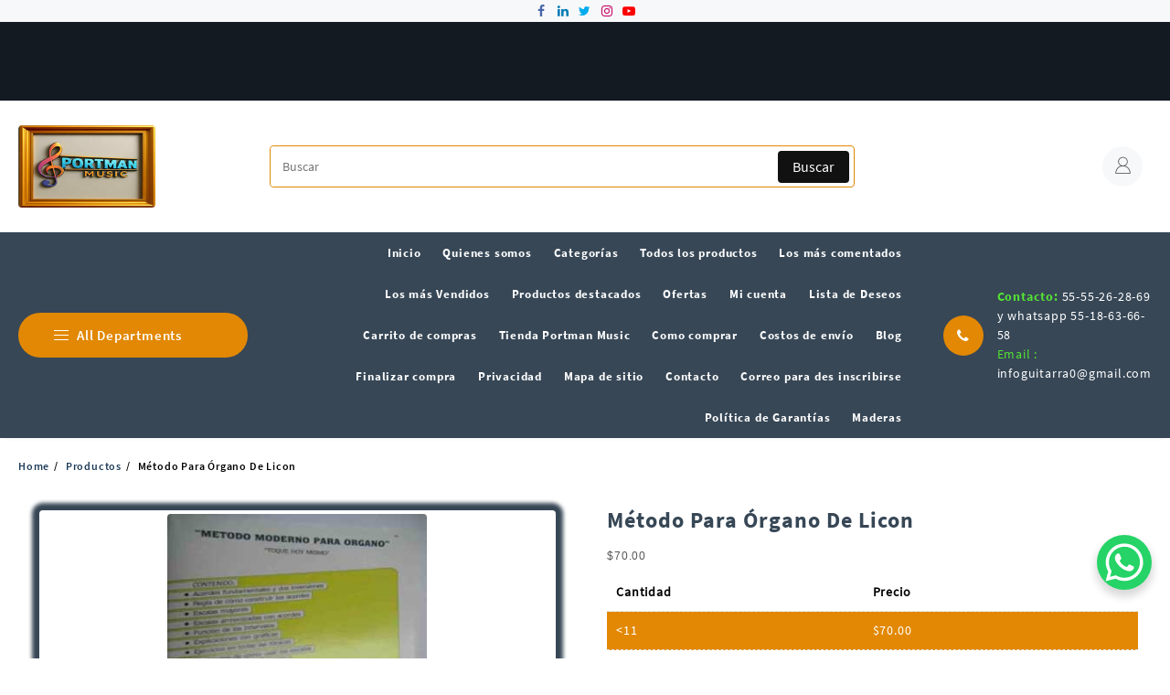

--- FILE ---
content_type: text/html; charset=UTF-8
request_url: https://portmanmusic.com/portman-music/metodos-instrumentos-musicales1614068927/metodo-para-organo-de-licon/
body_size: 39436
content:
<!DOCTYPE html>
<html lang="es">
<head>
<meta charset="UTF-8">
<meta name="viewport" content="width=device-width, initial-scale=1">
<meta name="theme-color" content="#fff" />
<link rel="profile" href="http://gmpg.org/xfn/11">
<meta name='robots' content='index, follow, max-image-preview:large, max-snippet:-1, max-video-preview:-1' />
<!-- This site is optimized with the Yoast SEO plugin v26.8 - https://yoast.com/product/yoast-seo-wordpress/ -->
<title>Método Para Órgano De Licon</title>
<meta name="description" content="Método Para Órgano De Licon Instrumentos Musicales y sus accesorios, , Guitarra, vihuela, guitarrón, mandolina, alientos, percusiones,estuches,fundas,métodos." />
<link rel="canonical" href="https://portmanmusic.com/portman-music/metodos-instrumentos-musicales1614068927/metodo-para-organo-de-licon/" />
<meta property="og:locale" content="es_ES" />
<meta property="og:type" content="article" />
<meta property="og:title" content="Método Para Órgano De Licon" />
<meta property="og:description" content="Método Para Órgano De Licon Instrumentos Musicales y sus accesorios, , Guitarra, vihuela, guitarrón, mandolina, alientos, percusiones,estuches,fundas,métodos." />
<meta property="og:url" content="https://portmanmusic.com/portman-music/metodos-instrumentos-musicales1614068927/metodo-para-organo-de-licon/" />
<meta property="og:site_name" content="Instrumentos Musicales" />
<meta property="article:publisher" content="https://www.facebook.com/guitarrasmexico" />
<meta property="article:modified_time" content="2022-08-20T21:49:23+00:00" />
<meta property="og:image" content="https://portmanmusic.com/wp-content/uploads/2006/02/1368.jpg" />
<meta property="og:image:width" content="300" />
<meta property="og:image:height" content="300" />
<meta property="og:image:type" content="image/jpeg" />
<meta name="twitter:card" content="summary_large_image" />
<meta name="twitter:site" content="@guitarrasmexico" />
<script type="application/ld+json" class="yoast-schema-graph">{"@context":"https://schema.org","@graph":[{"@type":"WebPage","@id":"https://portmanmusic.com/portman-music/metodos-instrumentos-musicales1614068927/metodo-para-organo-de-licon/","url":"https://portmanmusic.com/portman-music/metodos-instrumentos-musicales1614068927/metodo-para-organo-de-licon/","name":"Método Para Órgano De Licon","isPartOf":{"@id":"https://portmanmusic.com/#website"},"primaryImageOfPage":{"@id":"https://portmanmusic.com/portman-music/metodos-instrumentos-musicales1614068927/metodo-para-organo-de-licon/#primaryimage"},"image":{"@id":"https://portmanmusic.com/portman-music/metodos-instrumentos-musicales1614068927/metodo-para-organo-de-licon/#primaryimage"},"thumbnailUrl":"https://portmanmusic.com/wp-content/uploads/2006/02/1368.jpg","datePublished":"2006-02-20T16:24:52+00:00","dateModified":"2022-08-20T21:49:23+00:00","description":"Método Para Órgano De Licon Instrumentos Musicales y sus accesorios, , Guitarra, vihuela, guitarrón, mandolina, alientos, percusiones,estuches,fundas,métodos.","breadcrumb":{"@id":"https://portmanmusic.com/portman-music/metodos-instrumentos-musicales1614068927/metodo-para-organo-de-licon/#breadcrumb"},"inLanguage":"es","potentialAction":[{"@type":"ReadAction","target":["https://portmanmusic.com/portman-music/metodos-instrumentos-musicales1614068927/metodo-para-organo-de-licon/"]}]},{"@type":"ImageObject","inLanguage":"es","@id":"https://portmanmusic.com/portman-music/metodos-instrumentos-musicales1614068927/metodo-para-organo-de-licon/#primaryimage","url":"https://portmanmusic.com/wp-content/uploads/2006/02/1368.jpg","contentUrl":"https://portmanmusic.com/wp-content/uploads/2006/02/1368.jpg","width":300,"height":300},{"@type":"BreadcrumbList","@id":"https://portmanmusic.com/portman-music/metodos-instrumentos-musicales1614068927/metodo-para-organo-de-licon/#breadcrumb","itemListElement":[{"@type":"ListItem","position":1,"name":"Portada","item":"https://portmanmusic.com/"},{"@type":"ListItem","position":2,"name":"Todos los productos","item":"https://portmanmusic.com/instrumentos-musicales-ciudad-de-mexico-centro/"},{"@type":"ListItem","position":3,"name":"Métodos instrumentos musicales","item":"https://portmanmusic.com/product-category/metodos-instrumentos-musicales1614068927/"},{"@type":"ListItem","position":4,"name":"Método Para Órgano De Licon"}]},{"@type":"WebSite","@id":"https://portmanmusic.com/#website","url":"https://portmanmusic.com/","name":"Instrumentos Musicales","description":"Somos una empresa creada desde  1944.  Tenemos en el mercado de México 77 años con la dicha de contar  con su preferencia en la placentera tarea de ofrecer arte y cultura a través de la venta y promoción de diversos instrumentos musicales.   Nos especializamos en la fabricación y venta de instrumentos musicales en su mayoría hechos a mano por artesanos  mexicanos.  Tenemos un extenso surtido en instrumentos de cuerdas como son guitarras, tercerolas, requintos, bajitos, bajo-sextos, guitarrones, vihuelas, mandolinas, tricórdios, bandurrias, laúdes, contrabajos y violines.   En instrumentos de percusión contamos con  claves, güiros, maracas, cavazas, panderos, tambores, bongos, baterías, castañuelas pulseras de cascabel, campanas, cencerros, triángulos,  y algunos otros.     En accesorios le ofrecemos un inventario muy completo para instrumentos de cuerda y eléctricos: fundas,  estuches, cuerdas, refacciones, maquinarias, plumillas, afinadores, talís,  métodos,  micas, puentes, cordales, cancioneros, etc.   Nuestros inventarios constan de más de 1150 artículos diferentes entre vientos,  percusiones, aparatos eléctricos, accesorios, instrumentos de cuerda y teclados.   Somos también distribuidores de las principales marcas en el mercado nacional y extranjero.   Durante años nos hemos esmerado en ofrecer instrumentos musicales con calidad garantía y servicio.  Todos nuestros instrumentos pasan por una rigurosa inspección para brindarles la seguridad de adquirir un instrumento útil de calidad y a precios competitivos.   Entre nuestros clientes contamos desde aficionados a la música hasta mariachis, tríos, conjuntos, estudiantinas  y cantantes profesionales.  También, surtimos a una gran cantidad de escuelas en el país, tanto escuelas de música como jardines de niños, primarias, secundarias y preparatorias.   Ofrecemos ventas de menudeo medio mayoreo y gran mayoreo. Surtimos a toda la república y países en el extranjero a través de compañías de mensajería.   En nuestra empresa nos encanta la idea de ofrecer arte, sentimientos, y pasión, que se logran a través  de la adquisición de nuestros instrumentos musicales.   Esperamos ser parte de su preferencia y poderle a tender como usted se merece.","publisher":{"@id":"https://portmanmusic.com/#organization"},"alternateName":"Instrumentos Musicales","potentialAction":[{"@type":"SearchAction","target":{"@type":"EntryPoint","urlTemplate":"https://portmanmusic.com/?s={search_term_string}"},"query-input":{"@type":"PropertyValueSpecification","valueRequired":true,"valueName":"search_term_string"}}],"inLanguage":"es"},{"@type":"Organization","@id":"https://portmanmusic.com/#organization","name":"Portman music","alternateName":"Portman Music","url":"https://portmanmusic.com/","logo":{"@type":"ImageObject","inLanguage":"es","@id":"https://portmanmusic.com/#/schema/logo/image/","url":"https://portmanmusic.com/wp-content/uploads/2025/07/cropped-cropped-logo-250x150-1.jpg","contentUrl":"https://portmanmusic.com/wp-content/uploads/2025/07/cropped-cropped-logo-250x150-1.jpg","width":250,"height":150,"caption":"Portman music"},"image":{"@id":"https://portmanmusic.com/#/schema/logo/image/"},"sameAs":["https://www.facebook.com/guitarrasmexico","https://x.com/guitarrasmexico","https://www.linkedin.com/in/portmanmusic/","https://www.youtube.com/channel/UClLFe2GQXAUJGw0k9t2N1lg","https://www.threads.com/@musicportman","https://www.instagram.com/portmanmusic/"]}]}</script>
<!-- / Yoast SEO plugin. -->
<link rel="alternate" type="application/rss+xml" title="Instrumentos Musicales &raquo; Feed" href="https://portmanmusic.com/feed/" />
<link rel="alternate" type="application/rss+xml" title="Instrumentos Musicales &raquo; Feed de los comentarios" href="https://portmanmusic.com/comments/feed/" />
<link rel="alternate" type="application/rss+xml" title="Instrumentos Musicales &raquo; Comentario Método Para Órgano De Licon del feed" href="https://portmanmusic.com/portman-music/metodos-instrumentos-musicales1614068927/metodo-para-organo-de-licon/feed/" />
<link rel="alternate" title="oEmbed (JSON)" type="application/json+oembed" href="https://portmanmusic.com/wp-json/oembed/1.0/embed?url=https%3A%2F%2Fportmanmusic.com%2Fportman-music%2Fmetodos-instrumentos-musicales1614068927%2Fmetodo-para-organo-de-licon%2F" />
<link rel="alternate" title="oEmbed (XML)" type="text/xml+oembed" href="https://portmanmusic.com/wp-json/oembed/1.0/embed?url=https%3A%2F%2Fportmanmusic.com%2Fportman-music%2Fmetodos-instrumentos-musicales1614068927%2Fmetodo-para-organo-de-licon%2F&#038;format=xml" />
<style id='wp-img-auto-sizes-contain-inline-css' type='text/css'>
img:is([sizes=auto i],[sizes^="auto," i]){contain-intrinsic-size:3000px 1500px}
/*# sourceURL=wp-img-auto-sizes-contain-inline-css */
</style>
<!-- <link rel='stylesheet' id='a3-dgallery-style-css' href='https://portmanmusic.com/wp-content/plugins/woocommerce-dynamic-gallery/assets/js/mygallery/jquery.a3-dgallery.css?ver=3.5.3' type='text/css' media='all' /> -->
<!-- <link rel='stylesheet' id='wp-block-library-css' href='https://portmanmusic.com/wp-includes/css/dist/block-library/style.min.css?ver=6.9' type='text/css' media='all' /> -->
<link rel="stylesheet" type="text/css" href="//portmanmusic.com/wp-content/cache/wpfc-minified/8w3hrx2b/9typw.css" media="all"/>
<style id='wp-block-archives-inline-css' type='text/css'>
.wp-block-archives{box-sizing:border-box}.wp-block-archives-dropdown label{display:block}
/*# sourceURL=https://portmanmusic.com/wp-includes/blocks/archives/style.min.css */
</style>
<style id='wp-block-heading-inline-css' type='text/css'>
h1:where(.wp-block-heading).has-background,h2:where(.wp-block-heading).has-background,h3:where(.wp-block-heading).has-background,h4:where(.wp-block-heading).has-background,h5:where(.wp-block-heading).has-background,h6:where(.wp-block-heading).has-background{padding:1.25em 2.375em}h1.has-text-align-left[style*=writing-mode]:where([style*=vertical-lr]),h1.has-text-align-right[style*=writing-mode]:where([style*=vertical-rl]),h2.has-text-align-left[style*=writing-mode]:where([style*=vertical-lr]),h2.has-text-align-right[style*=writing-mode]:where([style*=vertical-rl]),h3.has-text-align-left[style*=writing-mode]:where([style*=vertical-lr]),h3.has-text-align-right[style*=writing-mode]:where([style*=vertical-rl]),h4.has-text-align-left[style*=writing-mode]:where([style*=vertical-lr]),h4.has-text-align-right[style*=writing-mode]:where([style*=vertical-rl]),h5.has-text-align-left[style*=writing-mode]:where([style*=vertical-lr]),h5.has-text-align-right[style*=writing-mode]:where([style*=vertical-rl]),h6.has-text-align-left[style*=writing-mode]:where([style*=vertical-lr]),h6.has-text-align-right[style*=writing-mode]:where([style*=vertical-rl]){rotate:180deg}
/*# sourceURL=https://portmanmusic.com/wp-includes/blocks/heading/style.min.css */
</style>
<style id='wp-block-page-list-inline-css' type='text/css'>
.wp-block-navigation .wp-block-page-list{align-items:var(--navigation-layout-align,initial);background-color:inherit;display:flex;flex-direction:var(--navigation-layout-direction,initial);flex-wrap:var(--navigation-layout-wrap,wrap);justify-content:var(--navigation-layout-justify,initial)}.wp-block-navigation .wp-block-navigation-item{background-color:inherit}.wp-block-page-list{box-sizing:border-box}
/*# sourceURL=https://portmanmusic.com/wp-includes/blocks/page-list/style.min.css */
</style>
<style id='wp-block-paragraph-inline-css' type='text/css'>
.is-small-text{font-size:.875em}.is-regular-text{font-size:1em}.is-large-text{font-size:2.25em}.is-larger-text{font-size:3em}.has-drop-cap:not(:focus):first-letter{float:left;font-size:8.4em;font-style:normal;font-weight:100;line-height:.68;margin:.05em .1em 0 0;text-transform:uppercase}body.rtl .has-drop-cap:not(:focus):first-letter{float:none;margin-left:.1em}p.has-drop-cap.has-background{overflow:hidden}:root :where(p.has-background){padding:1.25em 2.375em}:where(p.has-text-color:not(.has-link-color)) a{color:inherit}p.has-text-align-left[style*="writing-mode:vertical-lr"],p.has-text-align-right[style*="writing-mode:vertical-rl"]{rotate:180deg}
/*# sourceURL=https://portmanmusic.com/wp-includes/blocks/paragraph/style.min.css */
</style>
<!-- <link rel='stylesheet' id='wc-blocks-style-css' href='https://portmanmusic.com/wp-content/plugins/woocommerce/assets/client/blocks/wc-blocks.css?ver=wc-10.4.3' type='text/css' media='all' /> -->
<!-- <link rel='stylesheet' id='wc-blocks-style-customer-account-css' href='https://portmanmusic.com/wp-content/plugins/woocommerce/assets/client/blocks/customer-account.css?ver=wc-10.4.3' type='text/css' media='all' /> -->
<!-- <link rel='stylesheet' id='wc-blocks-style-product-categories-css' href='https://portmanmusic.com/wp-content/plugins/woocommerce/assets/client/blocks/product-categories.css?ver=wc-10.4.3' type='text/css' media='all' /> -->
<link rel="stylesheet" type="text/css" href="//portmanmusic.com/wp-content/cache/wpfc-minified/2po7bnsr/diyy4.css" media="all"/>
<style id='global-styles-inline-css' type='text/css'>
:root{--wp--preset--aspect-ratio--square: 1;--wp--preset--aspect-ratio--4-3: 4/3;--wp--preset--aspect-ratio--3-4: 3/4;--wp--preset--aspect-ratio--3-2: 3/2;--wp--preset--aspect-ratio--2-3: 2/3;--wp--preset--aspect-ratio--16-9: 16/9;--wp--preset--aspect-ratio--9-16: 9/16;--wp--preset--color--black: #000000;--wp--preset--color--cyan-bluish-gray: #abb8c3;--wp--preset--color--white: #ffffff;--wp--preset--color--pale-pink: #f78da7;--wp--preset--color--vivid-red: #cf2e2e;--wp--preset--color--luminous-vivid-orange: #ff6900;--wp--preset--color--luminous-vivid-amber: #fcb900;--wp--preset--color--light-green-cyan: #7bdcb5;--wp--preset--color--vivid-green-cyan: #00d084;--wp--preset--color--pale-cyan-blue: #8ed1fc;--wp--preset--color--vivid-cyan-blue: #0693e3;--wp--preset--color--vivid-purple: #9b51e0;--wp--preset--gradient--vivid-cyan-blue-to-vivid-purple: linear-gradient(135deg,rgb(6,147,227) 0%,rgb(155,81,224) 100%);--wp--preset--gradient--light-green-cyan-to-vivid-green-cyan: linear-gradient(135deg,rgb(122,220,180) 0%,rgb(0,208,130) 100%);--wp--preset--gradient--luminous-vivid-amber-to-luminous-vivid-orange: linear-gradient(135deg,rgb(252,185,0) 0%,rgb(255,105,0) 100%);--wp--preset--gradient--luminous-vivid-orange-to-vivid-red: linear-gradient(135deg,rgb(255,105,0) 0%,rgb(207,46,46) 100%);--wp--preset--gradient--very-light-gray-to-cyan-bluish-gray: linear-gradient(135deg,rgb(238,238,238) 0%,rgb(169,184,195) 100%);--wp--preset--gradient--cool-to-warm-spectrum: linear-gradient(135deg,rgb(74,234,220) 0%,rgb(151,120,209) 20%,rgb(207,42,186) 40%,rgb(238,44,130) 60%,rgb(251,105,98) 80%,rgb(254,248,76) 100%);--wp--preset--gradient--blush-light-purple: linear-gradient(135deg,rgb(255,206,236) 0%,rgb(152,150,240) 100%);--wp--preset--gradient--blush-bordeaux: linear-gradient(135deg,rgb(254,205,165) 0%,rgb(254,45,45) 50%,rgb(107,0,62) 100%);--wp--preset--gradient--luminous-dusk: linear-gradient(135deg,rgb(255,203,112) 0%,rgb(199,81,192) 50%,rgb(65,88,208) 100%);--wp--preset--gradient--pale-ocean: linear-gradient(135deg,rgb(255,245,203) 0%,rgb(182,227,212) 50%,rgb(51,167,181) 100%);--wp--preset--gradient--electric-grass: linear-gradient(135deg,rgb(202,248,128) 0%,rgb(113,206,126) 100%);--wp--preset--gradient--midnight: linear-gradient(135deg,rgb(2,3,129) 0%,rgb(40,116,252) 100%);--wp--preset--font-size--small: 13px;--wp--preset--font-size--medium: 20px;--wp--preset--font-size--large: 36px;--wp--preset--font-size--x-large: 42px;--wp--preset--spacing--20: 0.44rem;--wp--preset--spacing--30: 0.67rem;--wp--preset--spacing--40: 1rem;--wp--preset--spacing--50: 1.5rem;--wp--preset--spacing--60: 2.25rem;--wp--preset--spacing--70: 3.38rem;--wp--preset--spacing--80: 5.06rem;--wp--preset--shadow--natural: 6px 6px 9px rgba(0, 0, 0, 0.2);--wp--preset--shadow--deep: 12px 12px 50px rgba(0, 0, 0, 0.4);--wp--preset--shadow--sharp: 6px 6px 0px rgba(0, 0, 0, 0.2);--wp--preset--shadow--outlined: 6px 6px 0px -3px rgb(255, 255, 255), 6px 6px rgb(0, 0, 0);--wp--preset--shadow--crisp: 6px 6px 0px rgb(0, 0, 0);}:root { --wp--style--global--content-size: 800px;--wp--style--global--wide-size: 1300px; }:where(body) { margin: 0; }.wp-site-blocks > .alignleft { float: left; margin-right: 2em; }.wp-site-blocks > .alignright { float: right; margin-left: 2em; }.wp-site-blocks > .aligncenter { justify-content: center; margin-left: auto; margin-right: auto; }:where(.wp-site-blocks) > * { margin-block-start: 24px; margin-block-end: 0; }:where(.wp-site-blocks) > :first-child { margin-block-start: 0; }:where(.wp-site-blocks) > :last-child { margin-block-end: 0; }:root { --wp--style--block-gap: 24px; }:root :where(.is-layout-flow) > :first-child{margin-block-start: 0;}:root :where(.is-layout-flow) > :last-child{margin-block-end: 0;}:root :where(.is-layout-flow) > *{margin-block-start: 24px;margin-block-end: 0;}:root :where(.is-layout-constrained) > :first-child{margin-block-start: 0;}:root :where(.is-layout-constrained) > :last-child{margin-block-end: 0;}:root :where(.is-layout-constrained) > *{margin-block-start: 24px;margin-block-end: 0;}:root :where(.is-layout-flex){gap: 24px;}:root :where(.is-layout-grid){gap: 24px;}.is-layout-flow > .alignleft{float: left;margin-inline-start: 0;margin-inline-end: 2em;}.is-layout-flow > .alignright{float: right;margin-inline-start: 2em;margin-inline-end: 0;}.is-layout-flow > .aligncenter{margin-left: auto !important;margin-right: auto !important;}.is-layout-constrained > .alignleft{float: left;margin-inline-start: 0;margin-inline-end: 2em;}.is-layout-constrained > .alignright{float: right;margin-inline-start: 2em;margin-inline-end: 0;}.is-layout-constrained > .aligncenter{margin-left: auto !important;margin-right: auto !important;}.is-layout-constrained > :where(:not(.alignleft):not(.alignright):not(.alignfull)){max-width: var(--wp--style--global--content-size);margin-left: auto !important;margin-right: auto !important;}.is-layout-constrained > .alignwide{max-width: var(--wp--style--global--wide-size);}body .is-layout-flex{display: flex;}.is-layout-flex{flex-wrap: wrap;align-items: center;}.is-layout-flex > :is(*, div){margin: 0;}body .is-layout-grid{display: grid;}.is-layout-grid > :is(*, div){margin: 0;}body{padding-top: 0px;padding-right: 0px;padding-bottom: 0px;padding-left: 0px;}a:where(:not(.wp-element-button)){text-decoration: none;}:root :where(.wp-element-button, .wp-block-button__link){background-color: #32373c;border-width: 0;color: #fff;font-family: inherit;font-size: inherit;font-style: inherit;font-weight: inherit;letter-spacing: inherit;line-height: inherit;padding-top: calc(0.667em + 2px);padding-right: calc(1.333em + 2px);padding-bottom: calc(0.667em + 2px);padding-left: calc(1.333em + 2px);text-decoration: none;text-transform: inherit;}.has-black-color{color: var(--wp--preset--color--black) !important;}.has-cyan-bluish-gray-color{color: var(--wp--preset--color--cyan-bluish-gray) !important;}.has-white-color{color: var(--wp--preset--color--white) !important;}.has-pale-pink-color{color: var(--wp--preset--color--pale-pink) !important;}.has-vivid-red-color{color: var(--wp--preset--color--vivid-red) !important;}.has-luminous-vivid-orange-color{color: var(--wp--preset--color--luminous-vivid-orange) !important;}.has-luminous-vivid-amber-color{color: var(--wp--preset--color--luminous-vivid-amber) !important;}.has-light-green-cyan-color{color: var(--wp--preset--color--light-green-cyan) !important;}.has-vivid-green-cyan-color{color: var(--wp--preset--color--vivid-green-cyan) !important;}.has-pale-cyan-blue-color{color: var(--wp--preset--color--pale-cyan-blue) !important;}.has-vivid-cyan-blue-color{color: var(--wp--preset--color--vivid-cyan-blue) !important;}.has-vivid-purple-color{color: var(--wp--preset--color--vivid-purple) !important;}.has-black-background-color{background-color: var(--wp--preset--color--black) !important;}.has-cyan-bluish-gray-background-color{background-color: var(--wp--preset--color--cyan-bluish-gray) !important;}.has-white-background-color{background-color: var(--wp--preset--color--white) !important;}.has-pale-pink-background-color{background-color: var(--wp--preset--color--pale-pink) !important;}.has-vivid-red-background-color{background-color: var(--wp--preset--color--vivid-red) !important;}.has-luminous-vivid-orange-background-color{background-color: var(--wp--preset--color--luminous-vivid-orange) !important;}.has-luminous-vivid-amber-background-color{background-color: var(--wp--preset--color--luminous-vivid-amber) !important;}.has-light-green-cyan-background-color{background-color: var(--wp--preset--color--light-green-cyan) !important;}.has-vivid-green-cyan-background-color{background-color: var(--wp--preset--color--vivid-green-cyan) !important;}.has-pale-cyan-blue-background-color{background-color: var(--wp--preset--color--pale-cyan-blue) !important;}.has-vivid-cyan-blue-background-color{background-color: var(--wp--preset--color--vivid-cyan-blue) !important;}.has-vivid-purple-background-color{background-color: var(--wp--preset--color--vivid-purple) !important;}.has-black-border-color{border-color: var(--wp--preset--color--black) !important;}.has-cyan-bluish-gray-border-color{border-color: var(--wp--preset--color--cyan-bluish-gray) !important;}.has-white-border-color{border-color: var(--wp--preset--color--white) !important;}.has-pale-pink-border-color{border-color: var(--wp--preset--color--pale-pink) !important;}.has-vivid-red-border-color{border-color: var(--wp--preset--color--vivid-red) !important;}.has-luminous-vivid-orange-border-color{border-color: var(--wp--preset--color--luminous-vivid-orange) !important;}.has-luminous-vivid-amber-border-color{border-color: var(--wp--preset--color--luminous-vivid-amber) !important;}.has-light-green-cyan-border-color{border-color: var(--wp--preset--color--light-green-cyan) !important;}.has-vivid-green-cyan-border-color{border-color: var(--wp--preset--color--vivid-green-cyan) !important;}.has-pale-cyan-blue-border-color{border-color: var(--wp--preset--color--pale-cyan-blue) !important;}.has-vivid-cyan-blue-border-color{border-color: var(--wp--preset--color--vivid-cyan-blue) !important;}.has-vivid-purple-border-color{border-color: var(--wp--preset--color--vivid-purple) !important;}.has-vivid-cyan-blue-to-vivid-purple-gradient-background{background: var(--wp--preset--gradient--vivid-cyan-blue-to-vivid-purple) !important;}.has-light-green-cyan-to-vivid-green-cyan-gradient-background{background: var(--wp--preset--gradient--light-green-cyan-to-vivid-green-cyan) !important;}.has-luminous-vivid-amber-to-luminous-vivid-orange-gradient-background{background: var(--wp--preset--gradient--luminous-vivid-amber-to-luminous-vivid-orange) !important;}.has-luminous-vivid-orange-to-vivid-red-gradient-background{background: var(--wp--preset--gradient--luminous-vivid-orange-to-vivid-red) !important;}.has-very-light-gray-to-cyan-bluish-gray-gradient-background{background: var(--wp--preset--gradient--very-light-gray-to-cyan-bluish-gray) !important;}.has-cool-to-warm-spectrum-gradient-background{background: var(--wp--preset--gradient--cool-to-warm-spectrum) !important;}.has-blush-light-purple-gradient-background{background: var(--wp--preset--gradient--blush-light-purple) !important;}.has-blush-bordeaux-gradient-background{background: var(--wp--preset--gradient--blush-bordeaux) !important;}.has-luminous-dusk-gradient-background{background: var(--wp--preset--gradient--luminous-dusk) !important;}.has-pale-ocean-gradient-background{background: var(--wp--preset--gradient--pale-ocean) !important;}.has-electric-grass-gradient-background{background: var(--wp--preset--gradient--electric-grass) !important;}.has-midnight-gradient-background{background: var(--wp--preset--gradient--midnight) !important;}.has-small-font-size{font-size: var(--wp--preset--font-size--small) !important;}.has-medium-font-size{font-size: var(--wp--preset--font-size--medium) !important;}.has-large-font-size{font-size: var(--wp--preset--font-size--large) !important;}.has-x-large-font-size{font-size: var(--wp--preset--font-size--x-large) !important;}
/*# sourceURL=global-styles-inline-css */
</style>
<style id='core-block-supports-inline-css' type='text/css'>
.wp-elements-a70d1fc8e1e63e6d192b19f74afeeb77 a:where(:not(.wp-element-button)){color:var(--wp--preset--color--white);}.wp-elements-c74d0bad8fe08debade27138d28f807b a:where(:not(.wp-element-button)){color:var(--wp--preset--color--white);}.wp-elements-dbdf459e029f1e67886625890f1046c3 a:where(:not(.wp-element-button)){color:var(--wp--preset--color--white);}.wp-elements-dc277649da72f0d9c6544f04999184d1 a:where(:not(.wp-element-button)){color:var(--wp--preset--color--white);}.wp-elements-38aa7bd319385e3a919aece8d6275d4b a:where(:not(.wp-element-button)){color:var(--wp--preset--color--white);}.wp-elements-ae88b5e6ed7f4e4f753d1e423e068fb6 a:where(:not(.wp-element-button)){color:var(--wp--preset--color--white);}.wp-elements-1f604bf6d9ff2e7fafd5557623ce0fca a:where(:not(.wp-element-button)){color:var(--wp--preset--color--white);}.wp-elements-210089f6a8a7f18388635ad033860327 a:where(:not(.wp-element-button)){color:var(--wp--preset--color--white);}
/*# sourceURL=core-block-supports-inline-css */
</style>
<!-- <link rel='stylesheet' id='thaps-th-icon-css-css' href='https://portmanmusic.com/wp-content/plugins/th-advance-product-search/th-icon/style.css?ver=6.9' type='text/css' media='all' /> -->
<!-- <link rel='stylesheet' id='tp-product-image-flipper-for-woocommerce-css' href='https://portmanmusic.com/wp-content/plugins/tp-product-image-flipper-for-woocommerce/css/tp-product-image-flipper-for-woocommerce.css?ver=6.9' type='text/css' media='all' /> -->
<!-- <link rel='stylesheet' id='photoswipe-css' href='https://portmanmusic.com/wp-content/plugins/woocommerce/assets/css/photoswipe/photoswipe.min.css?ver=10.4.3' type='text/css' media='all' /> -->
<!-- <link rel='stylesheet' id='photoswipe-default-skin-css' href='https://portmanmusic.com/wp-content/plugins/woocommerce/assets/css/photoswipe/default-skin/default-skin.min.css?ver=10.4.3' type='text/css' media='all' /> -->
<!-- <link rel='stylesheet' id='woocommerce-layout-css' href='https://portmanmusic.com/wp-content/plugins/woocommerce/assets/css/woocommerce-layout.css?ver=10.4.3' type='text/css' media='all' /> -->
<link rel="stylesheet" type="text/css" href="//portmanmusic.com/wp-content/cache/wpfc-minified/e46mdgjp/hqxmg.css" media="all"/>
<!-- <link rel='stylesheet' id='woocommerce-smallscreen-css' href='https://portmanmusic.com/wp-content/plugins/woocommerce/assets/css/woocommerce-smallscreen.css?ver=10.4.3' type='text/css' media='only screen and (max-width: 768px)' /> -->
<link rel="stylesheet" type="text/css" href="//portmanmusic.com/wp-content/cache/wpfc-minified/20z44add/9typa.css" media="only screen and (max-width: 768px)"/>
<!-- <link rel='stylesheet' id='woocommerce-general-css' href='https://portmanmusic.com/wp-content/plugins/woocommerce/assets/css/woocommerce.css?ver=10.4.3' type='text/css' media='all' /> -->
<link rel="stylesheet" type="text/css" href="//portmanmusic.com/wp-content/cache/wpfc-minified/21oomgh4/9typa.css" media="all"/>
<style id='woocommerce-inline-inline-css' type='text/css'>
.woocommerce form .form-row .required { visibility: visible; }
/*# sourceURL=woocommerce-inline-inline-css */
</style>
<!-- <link rel='stylesheet' id='wlfmc-main-css' href='https://portmanmusic.com/wp-content/plugins/smart-wishlist-for-more-convert/assets/frontend/css/style.min.css?ver=1.9.12' type='text/css' media='all' /> -->
<link rel="stylesheet" type="text/css" href="//portmanmusic.com/wp-content/cache/wpfc-minified/1buid4q1/9typa.css" media="all"/>
<style id='wlfmc-main-inline-css' type='text/css'>
.wlfmc-wishlist-popup .wlfmc-popup-footer .wlfmc_btn_0{background-color: rgb(221,176,108);color: #ffffff;border-radius: 2px !important;}.wlfmc-wishlist-popup .wlfmc-popup-footer .wlfmc_btn_0:hover{background-color: #555555; ;color: #ffffff;}.wlfmc-wishlist-popup .wlfmc-popup-footer .wlfmc_btn_1{background-color: rgb(221,179,115);color: rgb(255,255,255);border-radius: 2px !important;}.wlfmc-wishlist-popup .wlfmc-popup-footer .wlfmc_btn_1:hover{background-color: rgb(104,104,104); ;color: rgb(255,255,255);}.wlfmc-popup{background-color: rgb(221,181,122);}.wlfmc-popup .wlfmc-popup-content , .wlfmc-popup .wlfmc-popup-content label{color: rgb(255,255,255);}.wlfmc-popup .wlfmc-popup-title{color: rgb(255,255,255);}.wlfmc-popup{border-color: rgb(255,255,255);}.wlfmc-popup .wlfmc-popup-header-bordered i:not(.wlfmc-icon-close){color: rgb(221,51,51);}.wlfmc-popup .wlfmc-popup-header-bordered i:not(.wlfmc-icon-close){background-color: rgb(221,133,0);}.wlfmc-popup{border-radius: 100px;}.wlfmc-single-btn:not(.is-elementor)  .wlfmc-add-button > a.have-sep span:before{border-left-color: transparent;}:root{--tooltip-color-custom: #fff;}:root{--tooltip-bg-custom: rgb(221, 133, 0);}.wlfmc-tooltip-custom{border-radius: 8px !important;}.wlfmc-single-btn:not(.is-elementor)  .wlfmc-add-button > a i{font-size: 15px;}.wlfmc-single-btn:not(.is-elementor)  .wlfmc-add-button > a i{color: rgb(230,126,34);}.wlfmc-single-btn:not(.is-elementor)  .wlfmc-add-button > a:hover i{color: rgb(89,214,0);}.wlfmc-single-btn:not(.is-elementor) .wlfmc-add-button > a{background-color: transparent;}.wlfmc-single-btn:not(.is-elementor) .wlfmc-add-button > a:hover{background-color: transparent;}.wlfmc-single-btn:not(.is-elementor) .wlfmc-add-button > a{border-radius: 5px;}.wlfmc-single-btn:not(.is-elementor) .wlfmc-add-button > a{border-width: 1px;}.wlfmc-single-btn:not(.is-elementor) .wlfmc-add-button > a{border-color: transparent;}.wlfmc-single-btn:not(.is-elementor) .wlfmc-add-button > a:hover{border-color: transparent;}.wlfmc-single-btn:not(.is-elementor){margin: 0px !important;}.wlfmc-single-btn:not(.is-elementor) .wlfmc-add-button > a{width: 45px !important;}.wlfmc-single-btn:not(.is-elementor)  .wlfmc-add-button > a{height: 45px;}.wlfmc-loop-btn:not(.is-elementor)  .wlfmc-add-button > a.have-sep span:before{border-left-color: transparent;}.wlfmc-loop-btn:not(.is-elementor)  .wlfmc-add-button > a i{font-size: 15px;}.wlfmc-loop-btn:not(.is-elementor)  .wlfmc-add-button > a i{color: rgb(230,126,34);}.wlfmc-loop-btn:not(.is-elementor)  .wlfmc-add-button > a:hover i{color: rgb(129,215,66);}.wlfmc-loop-btn:not(.is-elementor) .wlfmc-add-button > a{height: 45px;}.wlfmc-loop-btn:not(.is-elementor)  .wlfmc-add-button > a{border-radius: 5px;}.wlfmc-loop-btn:not(.is-elementor) .wlfmc-add-button > a{border-width: 1px;}.wlfmc-loop-btn:not(.is-elementor) .wlfmc-add-button > a{background-color: transparent;}.wlfmc-loop-btn:not(.is-elementor) .wlfmc-add-button > a:hover{background-color: transparent;}.wlfmc-loop-btn:not(.is-elementor) .wlfmc-add-button > a{border-color: transparent;}.wlfmc-loop-btn:not(.is-elementor) .wlfmc-add-button > a:hover{border-color: transparent;}.wlfmc-loop-btn:not(.is-elementor) .wlfmc-add-button > a{width: 45px;}.wlfmc-loop-btn:not(.is-elementor){margin: 0px !important;}.wlfmc-guest-notice-wrapper{background-color: rgb(221,133,0);}.wlfmc-guest-notice-wrapper .wlfmc-notice-buttons a.wlfmc_btn_0{background-color: rgb(221,133,0) !important; ;color: rgb(67,74,112)  !important;border-radius: 2px;}.wlfmc-guest-notice-wrapper .wlfmc-notice-buttons a.wlfmc_btn_0:hover{background-color: rgb(221,181,122)  !important; ;color: rgb(129,215,66)  !important;}.wlfmc-guest-notice-wrapper .wlfmc-notice-buttons a.wlfmc_btn_1{background-color: rgb(221,133,0) !important; ;color: rgb(255,255,255)  !important;border-radius: 2px;}.wlfmc-guest-notice-wrapper .wlfmc-notice-buttons a.wlfmc_btn_1:hover{background-color: rgb(221,184,128)  !important; ;color: rgb(129,215,66)  !important;}.wlfmc-guest-notice-wrapper .wlfmc-notice-buttons a.wlfmc_btn_2{background-color: rgb(221,133,0) !important; ;color: rgb(255,255,255)  !important;border-radius: 2px;}.wlfmc-guest-notice-wrapper .wlfmc-notice-buttons a.wlfmc_btn_2:hover{background-color: rgb(221,133,0)  !important; ;color: rgb(255,255,255)  !important;}.wlfmc-default-table-header:not(.is-elementor) .wlfmc-select-list-wrapper input.wlfmc-dropdown-input, .wlfmc-default-table-header:not(.is-elementor) .button,.wlfmc-default-table:not(.is-elementor) .wlfmc-wishlist-footer .apply-btn,.wlfmc-default-table:not(.is-elementor).add-to-card-same-button tr td.last-column .button:not(.minus):not(.plus),.wlfmc-default-table:not(.is-elementor)  .wlfmc-wishlist-footer .button,.wlfmc-default-table:not(.is-elementor) .wlfmc-wishlist-footer button[type="submit"],.wlfmc-default-table:not(.is-elementor) .wlfmc-wishlist-footer input[type="submit"],.wlfmc-default-table:not(.is-elementor) .wlfmc-wishlist-footer select, .wlfmc-default-table:not(.is-elementor).qty-same-button input.qty,.wlfmc-default-table:not(.is-elementor).qty-same-button .quantity .button{border-radius: 5px !important;}.wlfmc-default-table-header:not(.is-elementor) .wlfmc-select-list-wrapper input.wlfmc-dropdown-input,.wlfmc-default-table-header:not(.is-elementor) .button,.wlfmc-default-table:not(.is-elementor) .wlfmc-wishlist-footer .apply-btn,.wlfmc-default-table:not(.is-elementor).add-to-card-same-button tr td.last-column .button:not(.minus):not(.plus),.wlfmc-default-table:not(.is-elementor)  .wlfmc-wishlist-footer .button,.wlfmc-default-table:not(.is-elementor) .wlfmc-wishlist-footer button[type="submit"],.wlfmc-default-table:not(.is-elementor) .wlfmc-wishlist-footer input[type="submit"],.wlfmc-default-table:not(.is-elementor) .wlfmc-wishlist-footer select, .wlfmc-default-table:not(.is-elementor).qty-same-button input.qty,.wlfmc-default-table:not(.is-elementor).qty-same-button .quantity .button{border-width: 1px !important;border-style:solid;}.wlfmc-default-table-header:not(.is-elementor) .button,.wlfmc-default-table:not(.is-elementor) .wlfmc-wishlist-footer .apply-btn,.wlfmc-default-table:not(.is-elementor).add-to-card-same-button tr td.last-column .button:not(.minus):not(.plus),.wlfmc-default-table:not(.is-elementor) .wlfmc-wishlist-footer .button,.wlfmc-default-table:not(.is-elementor) .wlfmc-wishlist-footer button[type="submit"],.wlfmc-default-table:not(.is-elementor) .wlfmc-wishlist-footer input[type="submit"],.wlfmc-default-table:not(.is-elementor) .wlfmc-wishlist-footer select, .wlfmc-default-table:not(.is-elementor).qty-same-button input.qty,.wlfmc-default-table:not(.is-elementor).qty-same-button .quantity .button{background-color: rgb(255,255,255) !important;}.wlfmc-default-table-header:not(.is-elementor) .button:hover,.wlfmc-default-table:not(.is-elementor) .wlfmc-wishlist-footer .apply-btn:hover,.wlfmc-default-table:not(.is-elementor).add-to-card-same-button tr td.last-column .button:not(.minus):not(.plus):hover,.wlfmc-default-table:not(.is-elementor) .wlfmc-wishlist-footer .button:hover,.wlfmc-default-table:not(.is-elementor) .wlfmc-wishlist-footer button[type="submit"]:hover,.wlfmc-default-table:not(.is-elementor) .wlfmc-wishlist-footer input[type="submit"]:hover{background-color: rgb(255,255,255) !important;}.wlfmc-default-table-header:not(.is-elementor) .wlfmc-select-list-wrapper input.wlfmc-dropdown-input,.wlfmc-default-table-header:not(.is-elementor) .button,.wlfmc-default-table:not(.is-elementor) .wlfmc-wishlist-footer .apply-btn,.wlfmc-default-table:not(.is-elementor).add-to-card-same-button tr td.last-column .button:not(.minus):not(.plus),.wlfmc-default-table:not(.is-elementor) .wlfmc-wishlist-footer .button,.wlfmc-default-table:not(.is-elementor) .wlfmc-wishlist-footer button[type="submit"],.wlfmc-default-table:not(.is-elementor) .wlfmc-wishlist-footer input[type="submit"],.wlfmc-default-table:not(.is-elementor) .wlfmc-wishlist-footer select, .wlfmc-default-table:not(.is-elementor).qty-same-button input.qty ,.wlfmc-default-table:not(.is-elementor).qty-same-button .quantity .button{border-color: rgb(255,255,255) !important;}.wlfmc-default-table-header:not(.is-elementor) .button:hover,.wlfmc-default-table:not(.is-elementor) .wlfmc-wishlist-footer .apply-btn:hover,.wlfmc-default-table:not(.is-elementor).add-to-card-same-button tr td.last-column .button:not(.minus):not(.plus):hover,.wlfmc-default-table:not(.is-elementor) .wlfmc-wishlist-footer .button:hover,.wlfmc-default-table:not(.is-elementor) .wlfmc-wishlist-footer button[type="submit"]:hover,.wlfmc-default-table:not(.is-elementor) .wlfmc-wishlist-footer input[type="submit"]:hover{border-color: rgb(255,255,255) !important;}.wlfmc-default-table-header:not(.is-elementor) .button,.wlfmc-default-table:not(.is-elementor) .wlfmc-wishlist-footer .apply-btn,.wlfmc-default-table:not(.is-elementor).add-to-card-same-button tr td.last-column .button:not(.minus):not(.plus),.wlfmc-default-table:not(.is-elementor) .wlfmc-wishlist-footer .button,.wlfmc-default-table:not(.is-elementor) .wlfmc-wishlist-footer button[type="submit"],.wlfmc-default-table:not(.is-elementor) .wlfmc-wishlist-footer input[type="submit"],.wlfmc-default-table:not(.is-elementor) .wlfmc-wishlist-footer select, .wlfmc-default-table:not(.is-elementor).qty-same-button input.qty,.wlfmc-default-table:not(.is-elementor).qty-same-button .quantity .button{color: rgb(221,133,0) !important;}.wlfmc-default-table-header:not(.is-elementor) .button:hover,.wlfmc-default-table:not(.is-elementor) .wlfmc-wishlist-footer .apply-btn:hover,.wlfmc-default-table:not(.is-elementor).add-to-card-same-button tr td.last-column .button:not(.minus):not(.plus):hover,.wlfmc-default-table:not(.is-elementor) .wlfmc-wishlist-footer .button:hover,.wlfmc-default-table:not(.is-elementor) .wlfmc-wishlist-footer button[type="submit"]:hover,.wlfmc-default-table:not(.is-elementor) .wlfmc-wishlist-footer input[type="submit"]:hover{color: rgb(221,133,0) !important;}.wlfmc-default-table-header:not(.is-elementor) .wlfmc-select-list-wrapper input.wlfmc-dropdown-input,.wlfmc-default-table-header:not(.is-elementor) .button,.wlfmc-default-table:not(.is-elementor) .wlfmc-wishlist-footer .apply-btn,.wlfmc-default-table:not(.is-elementor).add-to-card-same-button tr td.last-column .button:not(.minus):not(.plus),.wlfmc-default-table:not(.is-elementor) .wlfmc-wishlist-footer .button,.wlfmc-default-table:not(.is-elementor) .wlfmc-wishlist-footer button[type="submit"],.wlfmc-default-table:not(.is-elementor) .wlfmc-wishlist-footer input[type="submit"],.wlfmc-default-table:not(.is-elementor) .wlfmc-wishlist-footer select, .wlfmc-default-table:not(.is-elementor).qty-same-button input.qty,.wlfmc-default-table:not(.is-elementor).qty-same-button .quantity .button{font-size: 14px !important;}.wlfmc-default-table-header:not(.is-elementor) .wlfmc-select-list-wrapper input.wlfmc-dropdown-input,.wlfmc-default-table-header:not(.is-elementor) .button,.wlfmc-default-table:not(.is-elementor) .wlfmc-wishlist-footer .apply-btn,.wlfmc-default-table:not(.is-elementor).add-to-card-same-button tr td.last-column .button:not(.minus):not(.plus),.wlfmc-default-table:not(.is-elementor) .wlfmc-wishlist-footer .button,.wlfmc-default-table:not(.is-elementor) .wlfmc-wishlist-footer button[type="submit"],.wlfmc-default-table:not(.is-elementor) .wlfmc-wishlist-footer input[type="submit"],.wlfmc-default-table:not(.is-elementor) .wlfmc-wishlist-footer select, .wlfmc-default-table:not(.is-elementor).qty-same-button input.qty,.wlfmc-default-table:not(.is-elementor).qty-same-button .quantity .button{height: 36px !important;max-height: 36px  !important;min-height: 36px !important;padding-top:0;padding-bottom:0; display: flex;justify-content: center;align-items: center;margin:0;}.wlfmc-default-table:not(.is-elementor) .product-thumbnail img{background-color: rgb(221,133,0);}.wlfmc-default-table:not(.is-elementor) .total-prices,.wlfmc-default-table:not(.is-elementor) .total-prices > div ,.wlfmc-default-table:not(.is-elementor) .wlfmc-wishlist-footer .wlfmc-total-td,.wlfmc-default-table:not(.is-elementor) .wlfmc-wishlist-footer tr.actions,.wlfmc-default-table-header:not(.is-elementor),.wlfmc-default-table:not(.is-elementor) .wishlist-items-wrapper:not(.wishlist-empty) tr{border-color: rgb(255,255,255) !important;}.wlfmc-default-table:not(.is-elementor) .wlfmc-wishlist-footer .wlfmc-total-td,.wlfmc-default-table:not(.is-elementor) .wlfmc-wishlist-footer tr.actions,.wlfmc-default-table-header:not(.is-elementor),.wlfmc-default-table:not(.is-elementor) .wishlist-items-wrapper:not(.wishlist-empty) tr, .wlfmc-default-table:not(.is-elementor) .wishlist-items-wrapper:not(.wishlist-empty) .wlfmc-absolute-meta-data{border-radius: 6px !important ;}.wlfmc-default-table:not(.is-elementor) .wlfmc-wishlist-footer .wlfmc-total-td,.wlfmc-default-table:not(.is-elementor) .wlfmc-wishlist-footer tr.actions,.wlfmc-default-table-header:not(.is-elementor),.wlfmc-default-table:not(.is-elementor) .wishlist-items-wrapper:not(.wishlist-empty) tr{background-color: rgb(221,194,150) !important;}.wlfmc-default-table:not(.is-elementor) .wishlist-items-wrapper:not(.wishlist-empty) tr:hover{background-color: rgb(184,214,164) !important;}.wlfmc-default-table:not(.is-elementor) td.with-border-top{border-top-color: rgb(255,255,255) !important;}.wlfmc-share ul.share-items .share-item a.facebook i{color: #9c9c9c;}.wlfmc-share ul.share-items .share-item a.twitter i{color: #9c9c9c;}.wlfmc-share ul.share-items .share-item a.messenger i{color: #9c9c9c;}.wlfmc-share ul.share-items .share-item a.whatsapp i{color: #9c9c9c;}.wlfmc-share ul.share-items .share-item a.telegram i{color: #9c9c9c;}.wlfmc-share ul.share-items .share-item a.email i{color: #9c9c9c;}.wlfmc-share ul.share-items .share-item a.download-pdf i{color: #9c9c9c;}.wlfmc-share ul.share-items .share-item a.copy-link-trigger i{color: #9c9c9c;}.wlfmc-share ul.share-items i{border-radius: 50% !important;}.wlfmc-share ul.share-items a:hover i{border-color: rgba(59,89,152,.1) !important;}.wlfmc-share ul.share-items i{border-color: rgba(59,89,152,.1) !important;}.wlfmc-share .wlfmc-copy-container .copy-link-trigger{color: #333 !important;}.wlfmc-share .wlfmc-copy-container .copy-link-trigger:hover{color: #333 !important;}.wlfmc-share .wlfmc-copy-container .copy-link-trigger{background-color: #ebebeb !important;}.wlfmc-share .wlfmc-copy-container .copy-link-trigger:hover{background-color: #ebebeb !important;}.wlfmc-share .wlfmc-copy-container .copy-link-trigger{border-color: #ebebeb !important;}.wlfmc-share .wlfmc-copy-container .copy-link-trigger:hover{border-color: transparent !important;}.wlfmc-share .wlfmc-copy-container{color: #333 !important;}.wlfmc-share .wlfmc-copy-container{border-color: rgba(59,89,152,.1) !important;}.wlfmc-share .wlfmc-copy-container{background-color: #fff !important;}.wlfmc-products-counter-wrapper:not(.is-elementor) .wlfmc-view-wishlist-link{background-color: #ebebeb !important; ;color: #515151 !important;border-color: rgb(0,0,0,0) !important;}.wlfmc-products-counter-wrapper:not(.is-elementor) .wlfmc-view-wishlist-link:hover{background-color: #e67e22 !important; ;color: #fff !important;border-color: rgb(0,0,0,0) !important;}.wlfmc-elementor.wlfmc-wishlist-counter{z-index: 997 !important;}.wlfmc-products-counter-wrapper:not(.is-elementor) .wlfmc-counter-icon i{color: rgb(221,51,51);}.wlfmc-products-counter-wrapper:not(.is-elementor) .wlfmc-counter-icon i{font-size: inherit;}.wlfmc-products-counter-wrapper:not(.is-elementor) .wlfmc-counter-icon i.wlfmc-svg{width: 24px;}.wlfmc-products-counter-wrapper:not(.is-elementor) .wlfmc-counter-items{background-color: #fff;}.wlfmc-products-counter-wrapper:not(.is-elementor) .wlfmc-counter-items{border-color: #f5f5f5;}.wlfmc-products-counter-wrapper:not(.is-elementor) .wlfmc-counter-items{border-radius: 5px !important;}.wlfmc-products-counter-wrapper:not(.is-elementor) .wlfmc-view-wishlist-link{height: 38px !important;}.wlfmc-products-counter-wrapper:not(.is-elementor) .wlfmc-view-wishlist-link{font-size: 15px !important;}.wlfmc-products-counter-wrapper:not(.is-elementor) .wlfmc-view-wishlist-link{border-width: 1px !important;}.wlfmc-products-counter-wrapper:not(.is-elementor) .wlfmc-view-wishlist-link{border-radius: 5px !important;}.wlfmc-default-table:not(.is-elementor) input.qty{padding-left:0 !important;padding-right: 0 !important;}.wlfmc-default-table-header:not(.is-elementor) .button:not(.wlfmc-new-list) { width: 36px}.single-product div.product form.cart .wlfmc-add-to-wishlist.wlfmc_position_before_add_to_cart_button {float: left;}.rtl.single-product div.product form.cart .wlfmc-add-to-wishlist.wlfmc_position_before_add_to_cart_button {float: right;}
/*# sourceURL=wlfmc-main-inline-css */
</style>
<!-- <link rel='stylesheet' id='hint-css' href='https://portmanmusic.com/wp-content/plugins/woo-fly-cart/assets/hint/hint.min.css?ver=6.9' type='text/css' media='all' /> -->
<!-- <link rel='stylesheet' id='perfect-scrollbar-css' href='https://portmanmusic.com/wp-content/plugins/woo-fly-cart/assets/perfect-scrollbar/css/perfect-scrollbar.min.css?ver=6.9' type='text/css' media='all' /> -->
<!-- <link rel='stylesheet' id='perfect-scrollbar-wpc-css' href='https://portmanmusic.com/wp-content/plugins/woo-fly-cart/assets/perfect-scrollbar/css/custom-theme.css?ver=6.9' type='text/css' media='all' /> -->
<!-- <link rel='stylesheet' id='woofc-fonts-css' href='https://portmanmusic.com/wp-content/plugins/woo-fly-cart/assets/css/fonts.css?ver=6.9' type='text/css' media='all' /> -->
<!-- <link rel='stylesheet' id='woofc-frontend-css' href='https://portmanmusic.com/wp-content/plugins/woo-fly-cart/assets/css/frontend.css?ver=5.9.9' type='text/css' media='all' /> -->
<link rel="stylesheet" type="text/css" href="//portmanmusic.com/wp-content/cache/wpfc-minified/qhufxlgz/9typa.css" media="all"/>
<style id='woofc-frontend-inline-css' type='text/css'>
.woofc-area.woofc-style-01 .woofc-inner, .woofc-area.woofc-style-03 .woofc-inner, .woofc-area.woofc-style-02 .woofc-area-bot .woofc-action .woofc-action-inner > div a:hover, .woofc-area.woofc-style-04 .woofc-area-bot .woofc-action .woofc-action-inner > div a:hover {
background-color: #dd8a0d;
}
.woofc-area.woofc-style-01 .woofc-area-bot .woofc-action .woofc-action-inner > div a, .woofc-area.woofc-style-02 .woofc-area-bot .woofc-action .woofc-action-inner > div a, .woofc-area.woofc-style-03 .woofc-area-bot .woofc-action .woofc-action-inner > div a, .woofc-area.woofc-style-04 .woofc-area-bot .woofc-action .woofc-action-inner > div a {
outline: none;
color: #dd8a0d;
}
.woofc-area.woofc-style-02 .woofc-area-bot .woofc-action .woofc-action-inner > div a, .woofc-area.woofc-style-04 .woofc-area-bot .woofc-action .woofc-action-inner > div a {
border-color: #dd8a0d;
}
.woofc-area.woofc-style-05 .woofc-inner{
background-color: #dd8a0d;
background-image: url('');
background-size: cover;
background-position: center;
background-repeat: no-repeat;
}
.woofc-count span {
background-color: #dd8a0d;
}
/*# sourceURL=woofc-frontend-inline-css */
</style>
<!-- <link rel='stylesheet' id='wpcpq-frontend-css' href='https://portmanmusic.com/wp-content/plugins/wpc-price-by-quantity/assets/css/frontend.css?ver=6.9' type='text/css' media='all' /> -->
<link rel="stylesheet" type="text/css" href="//portmanmusic.com/wp-content/cache/wpfc-minified/d4d88ao8/9typa.css" media="all"/>
<style id='wpcpq-frontend-inline-css' type='text/css'>
.wpcpq-table .wpcpq-item-active {color: #ffffff; background-color: #e28804}
/*# sourceURL=wpcpq-frontend-inline-css */
</style>
<!-- <link rel='stylesheet' id='yith-wfbt-style-css' href='https://portmanmusic.com/wp-content/plugins/yith-woocommerce-frequently-bought-together/assets/css/yith-wfbt.css?ver=1.54.0' type='text/css' media='all' /> -->
<link rel="stylesheet" type="text/css" href="//portmanmusic.com/wp-content/cache/wpfc-minified/h26etax/9typa.css" media="all"/>
<style id='yith-wfbt-style-inline-css' type='text/css'>
.yith-wfbt-submit-block .yith-wfbt-submit-button {
background: rgba(175,106,33,0.87);
color: #ffffff;
}
.yith-wfbt-submit-block .yith-wfbt-submit-button:hover {
background: rgb(119,119,119);
color: rgb(255,255,255);
}
/*# sourceURL=yith-wfbt-style-inline-css */
</style>
<!-- <link rel='stylesheet' id='font-awesome-css' href='https://portmanmusic.com/wp-content/themes/open-mart//third-party/fonts/font-awesome/css/font-awesome.css?ver=1.3.6' type='text/css' media='all' /> -->
<link rel="stylesheet" type="text/css" href="//portmanmusic.com/wp-content/cache/wpfc-minified/2bnrqt5g/9typa.css" media="all"/>
<style id='font-awesome-inline-css' type='text/css'>
[data-font="FontAwesome"]:before {font-family: 'FontAwesome' !important;content: attr(data-icon) !important;speak: none !important;font-weight: normal !important;font-variant: normal !important;text-transform: none !important;line-height: 1 !important;font-style: normal !important;-webkit-font-smoothing: antialiased !important;-moz-osx-font-smoothing: grayscale !important;}
/*# sourceURL=font-awesome-inline-css */
</style>
<!-- <link rel='stylesheet' id='th-icon-css' href='https://portmanmusic.com/wp-content/themes/open-mart//third-party/fonts/th-icon/style.css?ver=1.3.6' type='text/css' media='all' /> -->
<!-- <link rel='stylesheet' id='animate-css' href='https://portmanmusic.com/wp-content/themes/open-mart//css/animate.css?ver=1.3.6' type='text/css' media='all' /> -->
<!-- <link rel='stylesheet' id='open-mart-menu-css' href='https://portmanmusic.com/wp-content/themes/open-mart//css/open-mart-menu.css?ver=1.3.6' type='text/css' media='all' /> -->
<!-- <link rel='stylesheet' id='open-mart-style-css' href='https://portmanmusic.com/wp-content/themes/open-mart/style.css?ver=1.3.6' type='text/css' media='all' /> -->
<link rel="stylesheet" type="text/css" href="//portmanmusic.com/wp-content/cache/wpfc-minified/qvyc2imk/9typa.css" media="all"/>
<style id='open-mart-style-inline-css' type='text/css'>
@media (min-width: 769px){.thunk-logo img,.sticky-header .logo-content img{
max-width: 150px;
}}@media (max-width: 768px){.thunk-logo img,.sticky-header .logo-content img{
max-width: 225px;
}}@media (max-width: 550px){.thunk-logo img,.sticky-header .logo-content img{
max-width: 200px;
}}.top-header,body.open-mart-dark .top-header{border-bottom-color:#131a22}@media (min-width: 769px){.top-header .top-header-bar{
line-height: 20px;
}}@media (max-width: 768px){.top-header .top-header-bar{
line-height: 35px;
}}@media (max-width: 550px){.top-header .top-header-bar{
line-height: 20px;
}}@media (min-width: 769px){.top-header{
border-bottom-width: 86px;
}}@media (max-width: 768px){.top-header{
border-bottom-width: 47px;
}}@media (max-width: 550px){.top-header{
border-bottom-width: 39px;
}}.top-footer,body.open-mart-dark .top-footer{border-bottom-color:#374756}@media (min-width: 769px){.top-footer{
border-bottom-width: 101px;
}}@media (max-width: 768px){.top-footer{
border-bottom-width: 1px;
}}@media (max-width: 550px){.top-footer{
border-bottom-width: 1px;
}}.below-footer,body.open-mart-dark .below-footer{border-top-color:#131a22}@media (min-width: 769px){.below-footer{
border-top-width: 110px;
}}@media (max-width: 768px){.below-footer{
border-top-width: 1px;
}}@media (max-width: 550px){.below-footer{
border-top-width: 1px;
}}a:hover, .open-mart-menu li a:hover, .open-mart-menu .current-menu-item a,.woocommerce .thunk-woo-product-list .price,.thunk-compare .compare-button a:hover,.thunk-product .yith-wcwl-wishlistexistsbrowse.show:before, .thunk-product .yith-wcwl-wishlistaddedbrowse.show:before,.woocommerce ul.products li.product.thunk-woo-product-list .price,.summary .yith-wcwl-add-to-wishlist.show .add_to_wishlist::before, .summary .yith-wcwl-add-to-wishlist .yith-wcwl-wishlistaddedbrowse.show a::before, .summary .yith-wcwl-add-to-wishlist .yith-wcwl-wishlistexistsbrowse.show a::before,.woocommerce .entry-summary a.compare.button.added:before,.header-icon a:hover,.thunk-related-links .nav-links a:hover,.woocommerce .thunk-list-view ul.products li.product.thunk-woo-product-list .price,.woocommerce .woocommerce-error .button, .woocommerce .woocommerce-info .button, .woocommerce .woocommerce-message .button,.thunk-wishlist a:hover, .thunk-compare a:hover,.woocommerce ul.cart_list li .woocommerce-Price-amount, .woocommerce ul.product_list_widget li .woocommerce-Price-amount,.open-mart-load-more button,.page-contact .leadform-show-form label,.thunk-contact-col .fa,.summary .yith-wcwl-wishlistaddedbrowse a, .summary .yith-wcwl-wishlistexistsbrowse a,.thunk-vertical-cat-tab .add_to_cart_button:after,#search-button,.thunk-hglt-icon,.sticky-header .open-mart-menu li a:hover,.woocommerce .thunk-single-product-summary-wrap .woocommerce-product-rating .star-rating,.mobile-nav-tabs li a.active,.woosw-btn:hover:before,.woosw-added:before,.wooscp-btn:hover:before,.woocommerce #content div.product div.summary .th-product-compare-btn.th-added-compare{color:#e28804}.toggle-cat-wrap,.single_add_to_cart_button.button.alt, .woocommerce #respond input#submit.alt, .woocommerce a.button.alt, .woocommerce button.button.alt, .woocommerce input.button.alt, .woocommerce #respond input#submit, .woocommerce button.button, .woocommerce input.button,.thunk-woo-product-list .thunk-quickview a,.cat-list a:after,.tagcloud a:hover, .thunk-tags-wrapper a:hover,.ribbon-btn,.btn-main-header,.page-contact .leadform-show-form input[type='submit'],.woocommerce .widget_price_filter .open-mart-widget-content .ui-slider .ui-slider-range,
.woocommerce .widget_price_filter .open-mart-widget-content .ui-slider .ui-slider-handle,.entry-content form.post-password-form input[type='submit'],#openmart-mobile-bar a,#openmart-mobile-bar,.post-slide-widget .owl-carousel .owl-nav button:hover,.woocommerce div.product form.cart .button,.thunk-big-slider.owl-carousel .owl-nav button.owl-prev:hover,
.thunk-big-slider.owl-carousel .owl-nav button.owl-next:hover,.th-newsletter .leadform-show-form input[type='submit'],.th-slide-button,.page-template-frontpage .owl-carousel button.owl-dot,.nav-links .page-numbers.current, .nav-links .page-numbers:hover,.openmart-site .owl-carousel .owl-nav button.owl-prev:hover, 
.openmart-site .owl-carousel .owl-nav button.owl-next:hover,.header-support-icon .callto-icon i,.menu-close-btn:hover:before,.menu-close-btn:hover:after,.woocommerce .open-cart .button.return{background:#e28804}
.open-cart p.buttons a:hover,
.woocommerce #respond input#submit.alt:hover, .woocommerce a.button.alt:hover, .woocommerce button.button.alt:hover, .woocommerce input.button.alt:hover, .woocommerce #respond input#submit:hover, .woocommerce button.button:hover, .woocommerce input.button:hover,.thunk-slide .owl-nav button.owl-prev:hover, .thunk-slide .owl-nav button.owl-next:hover, .open-mart-slide-post .owl-nav button.owl-prev:hover, .open-mart-slide-post .owl-nav button.owl-next:hover,.thunk-list-grid-switcher a.selected, .thunk-list-grid-switcher a:hover,.woocommerce .woocommerce-error .button:hover, .woocommerce .woocommerce-info .button:hover, .woocommerce .woocommerce-message .button:hover,#searchform [type='submit']:hover,article.thunk-post-article .thunk-readmore.button,.open-mart-load-more button:hover,.woocommerce nav.woocommerce-pagination ul li a:focus, .woocommerce nav.woocommerce-pagination ul li a:hover, .woocommerce nav.woocommerce-pagination ul li span.current,.thunk-top2-slide.owl-carousel .owl-nav button:hover,.product-slide-widget .owl-carousel .owl-nav button:hover, .thunk-slide.thunk-brand .owl-nav button:hover,a.slide-btn{background-color:#e28804;} 
.open-cart p.buttons a:hover,.thunk-slide .owl-nav button.owl-prev:hover, .thunk-slide .owl-nav button.owl-next:hover, .open-mart-slide-post .owl-nav button.owl-prev:hover, .open-mart-slide-post .owl-nav button.owl-next:hover,body .woocommerce-tabs .tabs li a::before,.thunk-list-grid-switcher a.selected, .thunk-list-grid-switcher a:hover,.woocommerce .woocommerce-error .button, .woocommerce .woocommerce-info .button, .woocommerce .woocommerce-message .button,#searchform [type='submit']:hover,article.thunk-post-article .thunk-readmore.button,.open-mart-load-more button,.thunk-top2-slide.owl-carousel .owl-nav button:hover,.product-slide-widget .owl-carousel .owl-nav button:hover, .thunk-slide.thunk-brand .owl-nav button:hover,.page-contact .leadform-show-form input[type='submit'],.post-slide-widget .owl-carousel .owl-nav button:hover,.thunk-product-tab-section .thunk-woo-product-list .thunk-product-wrap:hover .thunk-product,#thunk-feature-product-tab .content-featured-wrap,body.open-mart-dark #thunk-feature-product-tab .content-featured-wrap,.tabbed-prod-widget .thunk-woo-product-list .thunk-product-wrap:hover .thunk-product,body.open-mart-dark .tabbed-prod-widget .thunk-woo-product-list .thunk-product-wrap:hover .thunk-product,.page-template-frontpage .owl-carousel button.owl-dot,a.slide-btn,.th-testimonial-img,.thunk-blog-part .post-thumb img,.thunk-nl-icon,.summary .woosw-added{border-color:#e28804} 
.loader {
border-right: 4px solid #e28804;
border-bottom: 4px solid #e28804;
border-left: 4px solid #e28804;}.woocommerce .thunk-product-hover .os-product-excerpt+a,
body.woocommerce.open-mart-dark .thunk-product-hover .os-product-excerpt+a,
.woocommerce .thunk-product-hover .os-product-excerpt+a.add_to_cart_button,
body.woocommerce.open-mart-dark .thunk-product-hover .os-product-excerpt+a.add_to_cart_button{
background:#e28804;
border-color:#e28804;
} @media screen and (max-width: 1024px){
.tabbed-prod-widget .thunk-woo-product-list .thunk-product-wrap:hover .thunk-product,body.open-mart-dark .tabbed-prod-widget .thunk-woo-product-list .thunk-product-wrap:hover .thunk-product,.tabbed-prod-widget .thunk-woo-product-list .thunk-product-wrap:hover .thunk-product, body.open-mart-dark .tabbed-prod-widget .thunk-woo-product-list .thunk-product-wrap:hover .thunk-product{
border-color:#e28804
}
}
body,.woocommerce-error, .woocommerce-info, .woocommerce-message {color: #000000}.site-title span a,.sprt-tel b,.widget.woocommerce .widget-title, .open-widget-content .widget-title, .widget-title,.thunk-title .title,.thunk-hglt-box h6,h2.thunk-post-title a, h1.thunk-post-title ,#reply-title,h4.author-header,.page-head h1,.woocommerce div.product .product_title, section.related.products h2, section.upsells.products h2, .woocommerce #reviews #comments h2,.woocommerce table.shop_table thead th, .cart-subtotal, .order-total,.cross-sells h2, .cart_totals h2,.woocommerce-billing-fields h3,.page-head h1 a{color: #374756}a,#open-above-menu.open-mart-menu > li > a{color:#1a3956} a:hover,#open-above-menu.open-mart-menu > li > a:hover,#open-above-menu.open-mart-menu li a:hover{color:#e28804}.open_mart_overlayloader{background-color:#9c9c9}.top-header:before{background:}.top-header{background-image:url();
}.top-header .top-header-bar{color:} .top-header .top-header-bar a{color:} .top-header .top-header-bar a:hover{color:}#move-to-top{background:#374756;color:}.below-header:before,body.open-mart-dark .below-header:before{
background:#374756;
}.below-header-col3,.below-header .header-support-icon,.below-header .cart-icon-wrap + .cart-content,.sprt-tel b{color:#54e234} .below-header-col3 a{color:#ffffff} .below-header-col3 a:hover{color:#db7400}@media screen and (min-width:1024px){
.open-mart-menu > li > a{color:#ffffff} .open-mart-menu > li > a:hover,.open-mart-menu .current-menu-item a{color:#dd8800}
.open-mart-menu ul.sub-menu{background:#374756} .open-mart-menu li ul.sub-menu li a:hover{background:#ffffff} .open-mart-menu li ul.sub-menu li a{color:#374756} .open-mart-menu li ul.sub-menu li a:hover{color:#ffffff}
}.th-wp-auto-search.has-search-category, .th-wp-auto-search.no-has-search-category{
max-width:620px !important;}
@font-face{font-family:"th-icon";src:url("https://portmanmusic.com/wp-content/themes/open-mart/third-party/fonts/th-icon/fonts/th-icon.ttf?k3xn19") format("truetype");font-weight:normal;font-style:normal;font-display:block;}
.thunk-vertical-cat-tab1 .thunk-vt-banner-wrap{
order:2;
}
.thunk-vertical-cat-tab1 .content-wrap{
order:3;
}
section.thunk-ribbon-section .content-wrap{
background-image:url(https://portmanmusic.com/wp-content/uploads/2021/03/tercerola.png);
background-repeat:repeat-x;
background-size:cover;
background-position:center center;
background-attachment:fixed;}
/*# sourceURL=open-mart-style-inline-css */
</style>
<!-- <link rel='stylesheet' id='dashicons-css' href='https://portmanmusic.com/wp-includes/css/dashicons.min.css?ver=6.9' type='text/css' media='all' /> -->
<link rel="stylesheet" type="text/css" href="//portmanmusic.com/wp-content/cache/wpfc-minified/q7xp69qw/9typa.css" media="all"/>
<style id='dashicons-inline-css' type='text/css'>
[data-font="Dashicons"]:before {font-family: 'Dashicons' !important;content: attr(data-icon) !important;speak: none !important;font-weight: normal !important;font-variant: normal !important;text-transform: none !important;line-height: 1 !important;font-style: normal !important;-webkit-font-smoothing: antialiased !important;-moz-osx-font-smoothing: grayscale !important;}
/*# sourceURL=dashicons-inline-css */
</style>
<!-- <link rel='stylesheet' id='open-quick-view-css' href='https://portmanmusic.com/wp-content/themes/open-mart/inc/woocommerce/quick-view/css/quick-view.css?ver=6.9' type='text/css' media='all' /> -->
<!-- <link rel='stylesheet' id='owl.carousel-css-css' href='https://portmanmusic.com/wp-content/plugins/hunk-companion/almaira-shop/assets/css/owl.carousel.css?ver=1.0.0' type='text/css' media='all' /> -->
<!-- <link rel='stylesheet' id='wc-custom-add-to-cart-css' href='https://portmanmusic.com/wp-content/plugins/woo-custom-add-to-cart-button/assets/css/wc-custom-add-to-cart.min.css?ver=1.2.6' type='text/css' media='all' /> -->
<!-- <link rel='stylesheet' id='th-advance-product-search-front-css' href='https://portmanmusic.com/wp-content/plugins/th-advance-product-search/assets/css/thaps-front-style.css?ver=1.3.1' type='text/css' media='all' /> -->
<link rel="stylesheet" type="text/css" href="//portmanmusic.com/wp-content/cache/wpfc-minified/g0icb3p4/4ikh4.css" media="all"/>
<style id='th-advance-product-search-front-inline-css' type='text/css'>
.thaps-search-box{max-width:100%}
#thaps-search-button {
width: auto;
font-size: 16px;
padding: 0px 1rem;
}.thaps-from-wrap,input[type='text'].thaps-search-autocomplete,.thaps-box-open .thaps-icon-arrow{background-color:;} .thaps-from-wrap{background-color:;} input[type='text'].thaps-search-autocomplete, input[type='text'].thaps-search-autocomplete::-webkit-input-placeholder{color:;} .thaps-from-wrap,.thaps-autocomplete-suggestions{border-color:rgb(226,136,4);}
.thaps-box-open .thaps-icon-arrow{border-left-color:rgb(226,136,4);border-top-color:rgb(226,136,4);} 
#thaps-search-button{background:; color:;} 
#thaps-search-button:hover{background:; color:;}
.submit-active #thaps-search-button .th-icon path{color:;} .thaps-suggestion-heading .thaps-title, .thaps-suggestion-heading .thaps-title strong{color:;} .thaps-title,.thaps-suggestion-taxonomy-product-cat .thaps-title, .thaps-suggestion-more .thaps-title strong{color:;} .thaps-sku, .thaps-desc, .thaps-price,.thaps-price del{color:;} .thaps-suggestion-heading{border-color:;} .thaps-autocomplete-selected,.thaps-suggestion-more:hover{background:;} .thaps-autocomplete-suggestions,.thaps-suggestion-more{background:;} .thaps-title strong{color:;} 
/*# sourceURL=th-advance-product-search-front-inline-css */
</style>
<script src='//portmanmusic.com/wp-content/cache/wpfc-minified/211704gd/9typa.js' type="text/javascript"></script>
<!-- <script type="text/javascript" src="https://portmanmusic.com/wp-includes/js/jquery/jquery.min.js?ver=3.7.1" id="jquery-core-js"></script> -->
<!-- <script type="text/javascript" src="https://portmanmusic.com/wp-includes/js/jquery/jquery-migrate.min.js?ver=3.4.1" id="jquery-migrate-js"></script> -->
<!-- <script type="text/javascript" src="https://portmanmusic.com/wp-content/plugins/woocommerce/assets/js/jquery-blockui/jquery.blockUI.min.js?ver=2.7.0-wc.10.4.3" id="wc-jquery-blockui-js" defer="defer" data-wp-strategy="defer"></script> -->
<script type="text/javascript" id="wc-add-to-cart-js-extra">
/* <![CDATA[ */
var wc_add_to_cart_params = {"ajax_url":"/wp-admin/admin-ajax.php","wc_ajax_url":"/?wc-ajax=%%endpoint%%","i18n_view_cart":"Ver carrito","cart_url":"https://portmanmusic.com/carrito-de-compras/","is_cart":"","cart_redirect_after_add":"no"};
//# sourceURL=wc-add-to-cart-js-extra
/* ]]> */
</script>
<script src='//portmanmusic.com/wp-content/cache/wpfc-minified/lxe77omf/9typw.js' type="text/javascript"></script>
<!-- <script type="text/javascript" src="https://portmanmusic.com/wp-content/plugins/woocommerce/assets/js/frontend/add-to-cart.min.js?ver=10.4.3" id="wc-add-to-cart-js" defer="defer" data-wp-strategy="defer"></script> -->
<!-- <script type="text/javascript" src="https://portmanmusic.com/wp-content/plugins/woocommerce/assets/js/zoom/jquery.zoom.min.js?ver=1.7.21-wc.10.4.3" id="wc-zoom-js" defer="defer" data-wp-strategy="defer"></script> -->
<!-- <script type="text/javascript" src="https://portmanmusic.com/wp-content/plugins/woocommerce/assets/js/flexslider/jquery.flexslider.min.js?ver=2.7.2-wc.10.4.3" id="wc-flexslider-js" defer="defer" data-wp-strategy="defer"></script> -->
<!-- <script type="text/javascript" src="https://portmanmusic.com/wp-content/plugins/woocommerce/assets/js/photoswipe/photoswipe.min.js?ver=4.1.1-wc.10.4.3" id="wc-photoswipe-js" defer="defer" data-wp-strategy="defer"></script> -->
<!-- <script type="text/javascript" src="https://portmanmusic.com/wp-content/plugins/woocommerce/assets/js/photoswipe/photoswipe-ui-default.min.js?ver=4.1.1-wc.10.4.3" id="wc-photoswipe-ui-default-js" defer="defer" data-wp-strategy="defer"></script> -->
<script type="text/javascript" id="wc-single-product-js-extra">
/* <![CDATA[ */
var wc_single_product_params = {"i18n_required_rating_text":"Por favor elige una puntuaci\u00f3n","i18n_rating_options":["1 de 5 estrellas","2 de 5 estrellas","3 de 5 estrellas","4 de 5 estrellas","5 de 5 estrellas"],"i18n_product_gallery_trigger_text":"Ver galer\u00eda de im\u00e1genes a pantalla completa","review_rating_required":"yes","flexslider":{"rtl":false,"animation":"slide","smoothHeight":true,"directionNav":false,"controlNav":"thumbnails","slideshow":false,"animationSpeed":500,"animationLoop":false,"allowOneSlide":false},"zoom_enabled":"1","zoom_options":[],"photoswipe_enabled":"1","photoswipe_options":{"shareEl":false,"closeOnScroll":false,"history":false,"hideAnimationDuration":0,"showAnimationDuration":0},"flexslider_enabled":"1"};
//# sourceURL=wc-single-product-js-extra
/* ]]> */
</script>
<script src='//portmanmusic.com/wp-content/cache/wpfc-minified/mcghg4d0/9typw.js' type="text/javascript"></script>
<!-- <script type="text/javascript" src="https://portmanmusic.com/wp-content/plugins/woocommerce/assets/js/frontend/single-product.min.js?ver=10.4.3" id="wc-single-product-js" defer="defer" data-wp-strategy="defer"></script> -->
<!-- <script type="text/javascript" src="https://portmanmusic.com/wp-content/plugins/woocommerce/assets/js/js-cookie/js.cookie.min.js?ver=2.1.4-wc.10.4.3" id="wc-js-cookie-js" data-wp-strategy="defer"></script> -->
<script type="text/javascript" id="woocommerce-js-extra">
/* <![CDATA[ */
var woocommerce_params = {"ajax_url":"/wp-admin/admin-ajax.php","wc_ajax_url":"/?wc-ajax=%%endpoint%%","i18n_password_show":"Mostrar contrase\u00f1a","i18n_password_hide":"Ocultar contrase\u00f1a"};
//# sourceURL=woocommerce-js-extra
/* ]]> */
</script>
<script src='//portmanmusic.com/wp-content/cache/wpfc-minified/132typ50/9typa.js' type="text/javascript"></script>
<!-- <script type="text/javascript" src="https://portmanmusic.com/wp-content/plugins/woocommerce/assets/js/frontend/woocommerce.min.js?ver=10.4.3" id="woocommerce-js" defer="defer" data-wp-strategy="defer"></script> -->
<!-- <script type="text/javascript" src="https://portmanmusic.com/wp-content/plugins/hunk-companion/gogolite/js/gogo-js/owl.carousel.js?ver=6.9" id="owl.carousel-js-js"></script> -->
<!-- <script type="text/javascript" src="https://portmanmusic.com/wp-content/plugins/hunk-companion/open-shop/assets/js/jssor.slider.min.js?ver=6.9" id="jssor.slider-js-js"></script> -->
<script type="text/javascript" id="th-advance-product-search-front-js-extra">
/* <![CDATA[ */
var th_advance_product_search_options = {"ajaxUrl":"https://portmanmusic.com/wp-admin/admin-ajax.php","thaps_nonce":"22e4525055","thaps_length":"1","thaps_ga_event":"1","thaps_ga_site_search_module":""};
//# sourceURL=th-advance-product-search-front-js-extra
/* ]]> */
</script>
<script src='//portmanmusic.com/wp-content/cache/wpfc-minified/2oj6whqv/9typa.js' type="text/javascript"></script>
<!-- <script type="text/javascript" src="https://portmanmusic.com/wp-content/plugins/th-advance-product-search/assets/js/thaps-search.js?ver=1" id="th-advance-product-search-front-js"></script> -->
<link rel="https://api.w.org/" href="https://portmanmusic.com/wp-json/" /><link rel="alternate" title="JSON" type="application/json" href="https://portmanmusic.com/wp-json/wp/v2/product/1480" /><link rel="EditURI" type="application/rsd+xml" title="RSD" href="https://portmanmusic.com/xmlrpc.php?rsd" />
<meta name="generator" content="WordPress 6.9" />
<meta name="generator" content="WooCommerce 10.4.3" />
<link rel='shortlink' href='https://portmanmusic.com/?p=1480' />
<!-- Generated by Jetpack Social -->
<meta property="og:title" content="Método Para Órgano De Licon">
<meta property="og:url" content="https://portmanmusic.com/portman-music/metodos-instrumentos-musicales1614068927/metodo-para-organo-de-licon/">
<meta property="og:description" content="Método básico para aprender a tocar el teclado con la enseñanza del gran maestro Salvador Medina Licon. Ideal para principiantes que desean iniciar a tocar este bello instrumento musical.">
<meta property="og:image" content="https://portmanmusic.com/wp-content/uploads/2006/02/1368.jpg">
<meta property="og:image:width" content="300">
<meta property="og:image:height" content="300">
<meta name="twitter:image" content="https://portmanmusic.com/wp-content/uploads/2006/02/1368.jpg">
<meta name="twitter:card" content="summary_large_image">
<!-- / Jetpack Social -->
<!-- Google site verification - Google for WooCommerce -->
<meta name="google-site-verification" content="qM-671a_DZHDo24-9BJHUFZ1luZtHGTXxrssj4yqGgw" />
<noscript><style>.woocommerce-product-gallery{ opacity: 1 !important; }</style></noscript>
<style>
.button.add_to_cart_button, .single_add_to_cart_button,
.button.product_type_variable, .button.product_type_grouped,
.button.product_type_simple, .button.product_type_external,
.wc-block-components-product-button__button {
background-color: #e28804!important;
}
</style><style>
.button.add_to_cart_button, .single_add_to_cart_button,
.button.product_type_variable, .button.product_type_grouped,
.button.product_type_simple, .button.product_type_external,
.wc-block-components-product-button__button {
color: #ffffff!important; 
}
</style><style type="text/css" id="custom-background-css">
body.custom-background { background-color: #ffffff; }
</style>
<link rel="icon" href="https://portmanmusic.com/wp-content/uploads/2021/03/cropped-music-icon-32x32.png" sizes="32x32" />
<link rel="icon" href="https://portmanmusic.com/wp-content/uploads/2021/03/cropped-music-icon-192x192.png" sizes="192x192" />
<link rel="apple-touch-icon" href="https://portmanmusic.com/wp-content/uploads/2021/03/cropped-music-icon-180x180.png" />
<meta name="msapplication-TileImage" content="https://portmanmusic.com/wp-content/uploads/2021/03/cropped-music-icon-270x270.png" />
<!-- Global site tag (gtag.js) - Google Ads: AW-410828252 - Google for WooCommerce -->
<script async src="https://www.googletagmanager.com/gtag/js?id=AW-410828252"></script>
<script>
window.dataLayer = window.dataLayer || [];
function gtag() { dataLayer.push(arguments); }
gtag( 'consent', 'default', {
analytics_storage: 'denied',
ad_storage: 'denied',
ad_user_data: 'denied',
ad_personalization: 'denied',
region: ['AT', 'BE', 'BG', 'HR', 'CY', 'CZ', 'DK', 'EE', 'FI', 'FR', 'DE', 'GR', 'HU', 'IS', 'IE', 'IT', 'LV', 'LI', 'LT', 'LU', 'MT', 'NL', 'NO', 'PL', 'PT', 'RO', 'SK', 'SI', 'ES', 'SE', 'GB', 'CH'],
wait_for_update: 500,
} );
gtag('js', new Date());
gtag('set', 'developer_id.dOGY3NW', true);
gtag("config", "AW-410828252", { "groups": "GLA", "send_page_view": false });		</script>
</head>
<body class="wp-singular product-template-default single single-product postid-1480 custom-background wp-custom-logo wp-embed-responsive wp-theme-open-mart theme-open-mart woocommerce woocommerce-page woocommerce-no-js th-advance-product-search open-mart-light open-mart-end-to-end wc-add-to-cart-icon">
<script type="text/javascript">
/* <![CDATA[ */
gtag("event", "page_view", {send_to: "GLA"});
/* ]]> */
</script>
<div id="page" class="openmart-site no-sidebar">
<header class="open-mart-header">
<a class="skip-link screen-reader-text" href="#content">Skip to content</a>
<!-- sticky header -->
<div class="top-header">
<div class="container">
<div class="top-header-bar thnk-col-1">
<div class="top-header-col1"> 
<div class="content-social">
<ul class="social-icon original-social-icon "><li><a target="_blank" href="https://www.facebook.com/guitarrasmexico"><i class="fa fa-facebook"></i></a></li><li><a target="_blank" href="https://www.linkedin.com/in/portmanmusic/"><i class="fa fa-linkedin"></i></a></li><li><a target="_blank" href="https://twitter.com/guitarrasmexico"><i class="fa fa-twitter"></i></a></li><li><a target="_blank" href="https://www.instagram.com/portmanmusic/"><i class="fa fa-instagram"></i></a></li><li><a target="_blank" href="https://www.youtube.com/channel/UClLFe2GQXAUJGw0k9t2N1lg"><i class="fa fa-youtube-play"></i></a></li></ul></div>
</div>
</div> 
<!-- end top-header-bar -->
</div>
</div>
<!-- end top-header -->
<div class="main-header mhdrfour callto right  cnv-none">
<div class="container">
<div class="desktop-main-header">
<div class="main-header-bar thnk-col-3">
<div class="main-header-col1">
<span class="logo-content">
<div class="thunk-logo">
<a href="https://portmanmusic.com/" class="custom-logo-link" rel="home"><img width="250" height="150" src="https://portmanmusic.com/wp-content/uploads/2025/07/cropped-cropped-logo-250x150-1.jpg" class="custom-logo" alt="Instrumentos Musicales" decoding="async" srcset="https://portmanmusic.com/wp-content/uploads/2025/07/cropped-cropped-logo-250x150-1.jpg 1x,  2x" sizes="(max-width: 250px) 100vw, 250px" /></a>        </div>
</span>
</div>
<div class="main-header-col2">
<div id='thaps-search-box' class="thaps-search-box  submit-active  default_style">
<form class="thaps-search-form" action='https://portmanmusic.com/' id='thaps-search-form'  method='get'>
<div class="thaps-from-wrap">
<input id='thaps-search-autocomplete-1' name='s' placeholder='Buscar' class="thaps-search-autocomplete thaps-form-control" value='' type='text' title='Search' />
<div class="thaps-preloader"></div>
<button id='thaps-search-button' value="Submit" type='submit'>  
Buscar</button>         <input type="hidden" name="post_type" value="product" />
<span class="label label-default" id="selected_option"></span>
</div>
</form>
</div>  
<!-- Bar style   -->      
</div>
<div class="main-header-col3">
<div class="thunk-icon-market">
<div class="menu-toggle">
<button type="button" class="menu-btn" aria-label="menu" id="menu-btn">
<div class="btn">
<span class="icon-bar"></span>
<span class="icon-bar"></span>
<span class="icon-bar"></span>
</div>
</button>
</div>
<div class="header-icon">
<span><a href="https://portmanmusic.com/mi-cuenta/" title="Account"><i class="th-icon th-icon-user" aria-hidden="true"></i></a></span>     
</div>
</div>
</div>
</div> <!-- end main-header-bar -->
</div>    <!-- desktop bar -->
<div class="responsive-main-header">
<div class="main-header-bar thnk-col-3">
<div class="main-header-col1">
<span class="logo-content">
<div class="thunk-logo">
<a href="https://portmanmusic.com/" class="custom-logo-link" rel="home"><img width="250" height="150" src="https://portmanmusic.com/wp-content/uploads/2025/07/cropped-cropped-logo-250x150-1.jpg" class="custom-logo" alt="Instrumentos Musicales" decoding="async" srcset="https://portmanmusic.com/wp-content/uploads/2025/07/cropped-cropped-logo-250x150-1.jpg 1x,  2x" sizes="(max-width: 250px) 100vw, 250px" /></a>        </div>
</span>
</div>
<div class="main-header-col2">
<div id='thaps-search-box' class="thaps-search-box  submit-active  default_style">
<form class="thaps-search-form" action='https://portmanmusic.com/' id='thaps-search-form'  method='get'>
<div class="thaps-from-wrap">
<input id='thaps-search-autocomplete-2' name='s' placeholder='Buscar' class="thaps-search-autocomplete thaps-form-control" value='' type='text' title='Search' />
<div class="thaps-preloader"></div>
<button id='thaps-search-button' value="Submit" type='submit'>  
Buscar</button>         <input type="hidden" name="post_type" value="product" />
<span class="label label-default" id="selected_option"></span>
</div>
</form>
</div>  
<!-- Bar style   -->      
</div>
<div class="main-header-col3">
<div class="thunk-icon-market">
<div class="header-icon">
<span><a href="https://portmanmusic.com/mi-cuenta/" title="Account"><i class="th-icon th-icon-user" aria-hidden="true"></i></a></span>     
</div>
<div class="menu-toggle">
<button type="button" class="menu-btn" aria-label="menu" id="menu-btn">
<div class="btn">
<span class="icon-bar"></span>
<span class="icon-bar"></span>
<span class="icon-bar"></span>
</div>
</button>
</div>
</div>
</div>
</div>
</div> <!-- responsive-main-header END -->
</div>
</div> 
<div class="mobile-nav-bar sider main  open-mart-menu-hide right">
<div class="sider-inner">
<div class="mobile-tab-wrap">
<div class="mobile-nav-tabs">
<ul>
<li class="primary active" data-menu="primary">
<a href="#mobile-nav-tab-menu">Menu</a>
</li>
<li class="categories" data-menu="categories">
<a href="#mobile-nav-tab-category">Categories</a>
</li>
</ul>
</div>
<div id="mobile-nav-tab-menu" class="mobile-nav-tab-menu panel">
<ul id="open-mart-menu" class="open-mart-menu" data-menu-style=horizontal><li id="menu-item-21740" class="menu-item menu-item-type-post_type menu-item-object-page menu-item-home menu-item-21740"><a href="https://portmanmusic.com/"><span class="open-mart-menu-link">Inicio</span></a></li>
<li id="menu-item-21761" class="menu-item menu-item-type-post_type menu-item-object-page menu-item-21761"><a href="https://portmanmusic.com/quienes-somos/"><span class="open-mart-menu-link">Quienes somos</span></a></li>
<li id="menu-item-21747" class="menu-item menu-item-type-post_type menu-item-object-page menu-item-21747"><a href="https://portmanmusic.com/categorias/"><span class="open-mart-menu-link">Categorías</span></a></li>
<li id="menu-item-21762" class="menu-item menu-item-type-post_type menu-item-object-page current_page_parent menu-item-21762"><a href="https://portmanmusic.com/instrumentos-musicales-ciudad-de-mexico-centro/"><span class="open-mart-menu-link">Todos los productos</span></a></li>
<li id="menu-item-21754" class="menu-item menu-item-type-post_type menu-item-object-page menu-item-21754"><a href="https://portmanmusic.com/los-mas-comentados/"><span class="open-mart-menu-link">Los más comentados</span></a></li>
<li id="menu-item-21755" class="menu-item menu-item-type-post_type menu-item-object-page menu-item-21755"><a href="https://portmanmusic.com/los-mas-vendidos/"><span class="open-mart-menu-link">Los más Vendidos</span></a></li>
<li id="menu-item-21760" class="menu-item menu-item-type-post_type menu-item-object-page menu-item-21760"><a href="https://portmanmusic.com/productos-destacados/"><span class="open-mart-menu-link">Productos destacados</span></a></li>
<li id="menu-item-21758" class="menu-item menu-item-type-post_type menu-item-object-page menu-item-21758"><a href="https://portmanmusic.com/ofertas/"><span class="open-mart-menu-link">Ofertas</span></a></li>
<li id="menu-item-21757" class="menu-item menu-item-type-post_type menu-item-object-page menu-item-21757"><a href="https://portmanmusic.com/mi-cuenta/"><span class="open-mart-menu-link">Mi cuenta</span></a></li>
<li id="menu-item-21753" class="menu-item menu-item-type-post_type menu-item-object-page menu-item-21753"><a href="https://portmanmusic.com/wlfmc-wishlist/"><span class="open-mart-menu-link">Lista de Deseos</span></a></li>
<li id="menu-item-21745" class="menu-item menu-item-type-post_type menu-item-object-page menu-item-21745"><a href="https://portmanmusic.com/carrito-de-compras/"><span class="open-mart-menu-link">Carrito de compras</span></a></li>
<li id="menu-item-21744" class="menu-item menu-item-type-post_type menu-item-object-page menu-item-21744"><a href="https://portmanmusic.com/allende-37/"><span class="open-mart-menu-link">Tienda Portman Music</span></a></li>
<li id="menu-item-21748" class="menu-item menu-item-type-post_type menu-item-object-page menu-item-21748"><a href="https://portmanmusic.com/como-comprar/"><span class="open-mart-menu-link">Como comprar</span></a></li>
<li id="menu-item-21751" class="menu-item menu-item-type-post_type menu-item-object-page menu-item-21751"><a href="https://portmanmusic.com/costos-de-envio/"><span class="open-mart-menu-link">Costos de envío</span></a></li>
<li id="menu-item-21741" class="menu-item menu-item-type-post_type menu-item-object-page menu-item-21741"><a href="https://portmanmusic.com/blog-participa/"><span class="open-mart-menu-link">Blog</span></a></li>
<li id="menu-item-21752" class="menu-item menu-item-type-post_type menu-item-object-page menu-item-21752"><a href="https://portmanmusic.com/finalizar-compra/"><span class="open-mart-menu-link">Finalizar compra</span></a></li>
<li id="menu-item-21742" class="menu-item menu-item-type-post_type menu-item-object-page menu-item-privacy-policy menu-item-21742"><a rel="privacy-policy" href="https://portmanmusic.com/privacidad/"><span class="open-mart-menu-link">Privacidad</span></a></li>
<li id="menu-item-23184" class="menu-item menu-item-type-post_type menu-item-object-page menu-item-23184"><a href="https://portmanmusic.com/mapa-de-sitio/"><span class="open-mart-menu-link">Mapa de sitio</span></a></li>
<li id="menu-item-21749" class="menu-item menu-item-type-post_type menu-item-object-page menu-item-21749"><a href="https://portmanmusic.com/contactanos/"><span class="open-mart-menu-link">Contacto</span></a></li>
<li id="menu-item-21750" class="menu-item menu-item-type-post_type menu-item-object-page menu-item-21750"><a href="https://portmanmusic.com/rx-schedule-email-unsubscribe/"><span class="open-mart-menu-link">Correo  para des inscribirse</span></a></li>
<li id="menu-item-21759" class="menu-item menu-item-type-post_type menu-item-object-page menu-item-21759"><a href="https://portmanmusic.com/reembolso_devoluciones/"><span class="open-mart-menu-link">Política de Garantías</span></a></li>
<li id="menu-item-21756" class="menu-item menu-item-type-post_type menu-item-object-page menu-item-21756"><a href="https://portmanmusic.com/maderas-instrumentos-musicales-construccion-tipos/"><span class="open-mart-menu-link">Maderas</span></a></li>
</ul>           </div>
<div id="mobile-nav-tab-category" class="mobile-nav-tab-category panel">
<ul class="thunk-product-cat-list mobile" data-menu-style="accordion">	<li class="cat-item cat-item-90"><a href="https://portmanmusic.com/product-category/instrumentos-musicales-de-cuerda/">Instrumentos musicales de cuerda</a>
</li>
<li class="cat-item cat-item-91"><a href="https://portmanmusic.com/product-category/instrumentos-de-percusion/">Instrumentos de Percusión</a>
</li>
<li class="cat-item cat-item-89"><a href="https://portmanmusic.com/product-category/instrumentos-musicales-aliento/">Instrumentos Musicales Aliento</a>
</li>
<li class="cat-item cat-item-92"><a href="https://portmanmusic.com/product-category/instrumentos-musicales-de-teclas/">Instrumentos Musicales de Teclas</a>
</li>
<li class="cat-item cat-item-78"><a href="https://portmanmusic.com/product-category/estuches1614068921/">Estuches</a>
</li>
<li class="cat-item cat-item-79"><a href="https://portmanmusic.com/product-category/fundas1614068923-funda-para-guitarra-funda-para-guitarron-funda-para-vihuela-funda-para-teclado-funda-para-tricordio-funda-para-ukulele-funda-para-tambor-funda-para-requinto/">Fundas</a>
</li>
<li class="cat-item cat-item-87"><a href="https://portmanmusic.com/product-category/juegos-de-cuerdas1614068934/">Juegos de cuerdas</a>
</li>
<li class="cat-item cat-item-88"><a href="https://portmanmusic.com/product-category/cuerdas-sueltas-por-pieza1614068936/">Cuerdas sueltas por pieza</a>
</li>
<li class="cat-item cat-item-94"><a href="https://portmanmusic.com/product-category/accesorios-instrumentos-cuerda1614068943/">Accesorios Instrumentos cuerda</a>
</li>
<li class="cat-item cat-item-81"><a href="https://portmanmusic.com/product-category/accesorios-para-guitarra1614068925/">Accesorios para guitarra</a>
</li>
<li class="cat-item cat-item-86"><a href="https://portmanmusic.com/product-category/accesorios-para-violin1614068932/">Accesorios para Violín</a>
</li>
<li class="cat-item cat-item-82"><a href="https://portmanmusic.com/product-category/metodos-instrumentos-musicales1614068927/">Métodos instrumentos musicales</a>
</li>
<li class="cat-item cat-item-85"><a href="https://portmanmusic.com/product-category/accesorios-instrumentos-percusion-1614068931/">Accesorios Instrumento Percusión</a>
</li>
<li class="cat-item cat-item-83"><a href="https://portmanmusic.com/product-category/accesorios-instrumentosaliento1614068928/">Accesorios Instrumentos Aliento</a>
</li>
<li class="cat-item cat-item-80"><a href="https://portmanmusic.com/product-category/accesorios-varios-instrumentos1614068924/">Accesorios varios Instrumentos</a>
</li>
<li class="cat-item cat-item-84"><a href="https://portmanmusic.com/product-category/amplificadores/">Amplificadores</a>
</li>
<li class="cat-item cat-item-753"><a href="https://portmanmusic.com/product-category/pinatas/">Piñatas</a>
</li>
</ul>           </div>
</div>
<div class="mobile-nav-widget">
<div class="header-support-wrap">
<div class="header-support-icon">
<a class="callto-icon" href="tel:55-55-26-28-69 y whatsapp 55-18-63-66-58">
<i class="fa fa-phone" aria-hidden="true"></i>
</a>
</div>
<div class="header-support-content">
<span class="sprt-tel"><b>Contacto:</b> <a href="tel:55-55-26-28-69 y whatsapp 55-18-63-66-58">55-55-26-28-69 y whatsapp 55-18-63-66-58</a></span>
<span class="sprt-eml">Email : <a href="mailto:infoguitarra0@gmail.com">infoguitarra0@gmail.com</a></span>
</div>
</div>
</div>
</div>
</div>
<!-- end main-header -->
<div class="below-header  mhdrfour right slide-layout-5">
<div class="container">
<div class="below-header-bar thnk-col-3">
<div class="below-header-col1">
<div class="menu-category-list">
<div class="toggle-cat-wrap">
<p class="cat-toggle">
<span class="cat-icon"> 
<span class="cat-top"></span>
<span class="cat-top"></span>
<span class="cat-bot"></span>
</span>
<span class="toggle-title">All Departments</span>
<span class="toggle-icon"></span>
</p>
</div>
<ul class="product-cat-list thunk-product-cat-list" data-menu-style="vertical">	<li class="cat-item cat-item-90"><a href="https://portmanmusic.com/product-category/instrumentos-musicales-de-cuerda/">Instrumentos musicales de cuerda</a>
</li>
<li class="cat-item cat-item-91"><a href="https://portmanmusic.com/product-category/instrumentos-de-percusion/">Instrumentos de Percusión</a>
</li>
<li class="cat-item cat-item-89"><a href="https://portmanmusic.com/product-category/instrumentos-musicales-aliento/">Instrumentos Musicales Aliento</a>
</li>
<li class="cat-item cat-item-92"><a href="https://portmanmusic.com/product-category/instrumentos-musicales-de-teclas/">Instrumentos Musicales de Teclas</a>
</li>
<li class="cat-item cat-item-78"><a href="https://portmanmusic.com/product-category/estuches1614068921/">Estuches</a>
</li>
<li class="cat-item cat-item-79"><a href="https://portmanmusic.com/product-category/fundas1614068923-funda-para-guitarra-funda-para-guitarron-funda-para-vihuela-funda-para-teclado-funda-para-tricordio-funda-para-ukulele-funda-para-tambor-funda-para-requinto/">Fundas</a>
</li>
<li class="cat-item cat-item-87"><a href="https://portmanmusic.com/product-category/juegos-de-cuerdas1614068934/">Juegos de cuerdas</a>
</li>
<li class="cat-item cat-item-88"><a href="https://portmanmusic.com/product-category/cuerdas-sueltas-por-pieza1614068936/">Cuerdas sueltas por pieza</a>
</li>
<li class="cat-item cat-item-94"><a href="https://portmanmusic.com/product-category/accesorios-instrumentos-cuerda1614068943/">Accesorios Instrumentos cuerda</a>
</li>
<li class="cat-item cat-item-81"><a href="https://portmanmusic.com/product-category/accesorios-para-guitarra1614068925/">Accesorios para guitarra</a>
</li>
<li class="cat-item cat-item-86"><a href="https://portmanmusic.com/product-category/accesorios-para-violin1614068932/">Accesorios para Violín</a>
</li>
<li class="cat-item cat-item-82"><a href="https://portmanmusic.com/product-category/metodos-instrumentos-musicales1614068927/">Métodos instrumentos musicales</a>
</li>
<li class="cat-item cat-item-85"><a href="https://portmanmusic.com/product-category/accesorios-instrumentos-percusion-1614068931/">Accesorios Instrumento Percusión</a>
</li>
<li class="cat-item cat-item-83"><a href="https://portmanmusic.com/product-category/accesorios-instrumentosaliento1614068928/">Accesorios Instrumentos Aliento</a>
</li>
<li class="cat-item cat-item-80"><a href="https://portmanmusic.com/product-category/accesorios-varios-instrumentos1614068924/">Accesorios varios Instrumentos</a>
</li>
<li class="cat-item cat-item-84"><a href="https://portmanmusic.com/product-category/amplificadores/">Amplificadores</a>
</li>
<li class="cat-item cat-item-753"><a href="https://portmanmusic.com/product-category/pinatas/">Piñatas</a>
</li>
</ul>             </div><!-- menu-category-list -->
</div>
<div class="below-header-col2">
<nav>
<!-- Menu Toggle btn-->
<div class="menu-toggle">
<button type="button" class="menu-btn" aria-label="menu" id="menu-btn">
<div class="btn">
<span class="icon-bar"></span>
<span class="icon-bar"></span>
<span class="icon-bar"></span>
</div>
<span class="icon-text">Menu            </button>
</div>
<div class="main-menu  open-mart-menu-hide right">
<div class="sider-inner">
<ul id="open-mart-menu" class="open-mart-menu" data-menu-style=horizontal><li class="menu-item menu-item-type-post_type menu-item-object-page menu-item-home menu-item-21740"><a href="https://portmanmusic.com/"><span class="open-mart-menu-link">Inicio</span></a></li>
<li class="menu-item menu-item-type-post_type menu-item-object-page menu-item-21761"><a href="https://portmanmusic.com/quienes-somos/"><span class="open-mart-menu-link">Quienes somos</span></a></li>
<li class="menu-item menu-item-type-post_type menu-item-object-page menu-item-21747"><a href="https://portmanmusic.com/categorias/"><span class="open-mart-menu-link">Categorías</span></a></li>
<li class="menu-item menu-item-type-post_type menu-item-object-page current_page_parent menu-item-21762"><a href="https://portmanmusic.com/instrumentos-musicales-ciudad-de-mexico-centro/"><span class="open-mart-menu-link">Todos los productos</span></a></li>
<li class="menu-item menu-item-type-post_type menu-item-object-page menu-item-21754"><a href="https://portmanmusic.com/los-mas-comentados/"><span class="open-mart-menu-link">Los más comentados</span></a></li>
<li class="menu-item menu-item-type-post_type menu-item-object-page menu-item-21755"><a href="https://portmanmusic.com/los-mas-vendidos/"><span class="open-mart-menu-link">Los más Vendidos</span></a></li>
<li class="menu-item menu-item-type-post_type menu-item-object-page menu-item-21760"><a href="https://portmanmusic.com/productos-destacados/"><span class="open-mart-menu-link">Productos destacados</span></a></li>
<li class="menu-item menu-item-type-post_type menu-item-object-page menu-item-21758"><a href="https://portmanmusic.com/ofertas/"><span class="open-mart-menu-link">Ofertas</span></a></li>
<li class="menu-item menu-item-type-post_type menu-item-object-page menu-item-21757"><a href="https://portmanmusic.com/mi-cuenta/"><span class="open-mart-menu-link">Mi cuenta</span></a></li>
<li class="menu-item menu-item-type-post_type menu-item-object-page menu-item-21753"><a href="https://portmanmusic.com/wlfmc-wishlist/"><span class="open-mart-menu-link">Lista de Deseos</span></a></li>
<li class="menu-item menu-item-type-post_type menu-item-object-page menu-item-21745"><a href="https://portmanmusic.com/carrito-de-compras/"><span class="open-mart-menu-link">Carrito de compras</span></a></li>
<li class="menu-item menu-item-type-post_type menu-item-object-page menu-item-21744"><a href="https://portmanmusic.com/allende-37/"><span class="open-mart-menu-link">Tienda Portman Music</span></a></li>
<li class="menu-item menu-item-type-post_type menu-item-object-page menu-item-21748"><a href="https://portmanmusic.com/como-comprar/"><span class="open-mart-menu-link">Como comprar</span></a></li>
<li class="menu-item menu-item-type-post_type menu-item-object-page menu-item-21751"><a href="https://portmanmusic.com/costos-de-envio/"><span class="open-mart-menu-link">Costos de envío</span></a></li>
<li class="menu-item menu-item-type-post_type menu-item-object-page menu-item-21741"><a href="https://portmanmusic.com/blog-participa/"><span class="open-mart-menu-link">Blog</span></a></li>
<li class="menu-item menu-item-type-post_type menu-item-object-page menu-item-21752"><a href="https://portmanmusic.com/finalizar-compra/"><span class="open-mart-menu-link">Finalizar compra</span></a></li>
<li class="menu-item menu-item-type-post_type menu-item-object-page menu-item-privacy-policy menu-item-21742"><a rel="privacy-policy" href="https://portmanmusic.com/privacidad/"><span class="open-mart-menu-link">Privacidad</span></a></li>
<li class="menu-item menu-item-type-post_type menu-item-object-page menu-item-23184"><a href="https://portmanmusic.com/mapa-de-sitio/"><span class="open-mart-menu-link">Mapa de sitio</span></a></li>
<li class="menu-item menu-item-type-post_type menu-item-object-page menu-item-21749"><a href="https://portmanmusic.com/contactanos/"><span class="open-mart-menu-link">Contacto</span></a></li>
<li class="menu-item menu-item-type-post_type menu-item-object-page menu-item-21750"><a href="https://portmanmusic.com/rx-schedule-email-unsubscribe/"><span class="open-mart-menu-link">Correo  para des inscribirse</span></a></li>
<li class="menu-item menu-item-type-post_type menu-item-object-page menu-item-21759"><a href="https://portmanmusic.com/reembolso_devoluciones/"><span class="open-mart-menu-link">Política de Garantías</span></a></li>
<li class="menu-item menu-item-type-post_type menu-item-object-page menu-item-21756"><a href="https://portmanmusic.com/maderas-instrumentos-musicales-construccion-tipos/"><span class="open-mart-menu-link">Maderas</span></a></li>
</ul>        </div>
</div>
</nav>
</div>
<div class="below-header-col3">
<div class="header-support-wrap">
<div class="header-support-icon">
<a class="callto-icon" href="tel:55-55-26-28-69 y whatsapp 55-18-63-66-58">
<i class="fa fa-phone" aria-hidden="true"></i>
</a>
</div>
<div class="header-support-content">
<span class="sprt-tel"><b>Contacto:</b> <a href="tel:55-55-26-28-69 y whatsapp 55-18-63-66-58">55-55-26-28-69 y whatsapp 55-18-63-66-58</a></span>
<span class="sprt-eml">Email : <a href="mailto:infoguitarra0@gmail.com">infoguitarra0@gmail.com</a></span>
</div>
</div>
</div>
</div> <!-- end main-header-bar -->
</div>
</div> <!-- end below-header -->
<!-- end below-header -->
</header> <!-- end header -->
<div id="content" class="page-content no-sidebar">
<div class="content-wrap" >
<div class="container">
<div class="main-area">
<div id="primary" class="primary-content-area">
<div class="primary-content-wrap">
<div class="page-head">
<nav aria-label="Breadcrumbs" class="breadcrumb-trail breadcrumbs"><h2 class="trail-browse"></h2><ul class="thunk-breadcrumb trail-items"><li  class="trail-item trail-begin"><a href="https://portmanmusic.com" rel="home"><span>Home</span></a></li><li  class="trail-item"><a href="https://portmanmusic.com/instrumentos-musicales-ciudad-de-mexico-centro/"><span>Productos</span></a></li><li  class="trail-item trail-end"><span>Método Para Órgano De Licon</span></li></ul></nav>                    </div>
<div class="woocommerce-notices-wrapper"></div><div id="product-1480" class="thunk-woo-product-list open-woo-hover-zoom open-single-product-tab-horizontal open-shadow- open-shadow-hover- product type-product post-1480 status-publish first instock product_cat-metodos-instrumentos-musicales1614068927 product_tag-metodo product_tag-teclado has-post-thumbnail purchasable product-type-simple">
<div class="thunk-single-product-summary-wrap">		<div class="images gallery_container">
<div class="product_gallery">
<script type="text/javascript" id="a3-wc-dynamic-gallery-inline-script">
(function($){
$(function(){
a3revWCDynamicGallery_1480_1309 = {
setHeightProportional: function () {
var image_wrapper_width  = parseInt( $( '#gallery_1480_1309' ).find('.a3dg-image-wrapper').outerWidth() );
var width_of_max_height  = parseInt(300);
var image_wrapper_height = parseInt(300);
if( width_of_max_height > image_wrapper_width ) {
var ratio = width_of_max_height / image_wrapper_width;
image_wrapper_height = parseInt(300) / ratio;
}
$( '#gallery_1480_1309' ).find('.a3dg-image-wrapper').css({ height: image_wrapper_height });
}
}
a3revWCDynamicGallery_1480_1309.setHeightProportional();
$( window ).on('resize', function() {
a3revWCDynamicGallery_1480_1309.setHeightProportional();
});
$(window).on( 'resize', function() {
var idx = $("#gallery_1480_1309 .a3dg-image img").attr("idx");
$('body').trigger('wc_dg_resize', [ idx ]);
});
});
})(jQuery);
</script>
<!-- <link media="all" type="text/css" href="//portmanmusic.com/wp-content/uploads/sass/woo_dynamic_gallery.min.css?ver=1753571667" rel="stylesheet" /> -->
<link rel="stylesheet" type="text/css" href="//portmanmusic.com/wp-content/cache/wpfc-minified/g02kvq9/9typw.css" media="all"/>
<style>
.product.has-default-attributes.has-children > .images {
opacity: 1 !important;
}
.a3-dgallery .a3dg-image-wrapper {
}
.product_gallery #gallery_1480_1309 .a3dg-navbar-control {
;
width: calc( 100% - 0px );
}#gallery_1480_1309 .a3dg-navbar-control {
width: calc( 50% - 0px ) !important;
}
#gallery_1480_1309 .a3dg-navbar-control .icon_zoom {
width: 100%;
}
#gallery_1480_1309 .a3dg-navbar-separator,
#gallery_1480_1309 .slide-ctrl {
display: none !important;
}.a3-dgallery .a3dg-image-wrapper .a3dg-image img {
cursor: default;
}
#gallery_1480_1309 .a3dg-navbar-control {
width: calc( 50% - 0px ) !important;
float: right;
}
#gallery_1480_1309 .a3dg-navbar-control .slide-ctrl {
width: 100%;
}
#gallery_1480_1309 .a3dg-navbar-separator,
#gallery_1480_1309 .icon_zoom {
display: none;
}
</style><script type ="text/javascript" id="a3-wc-dynamic-gallery-init-inline-script">
jQuery(function() {
var settings_defaults_1480_1309 = { loader_image: "https://portmanmusic.com/wp-content/plugins/woocommerce-dynamic-gallery/assets/js/mygallery/loader.gif",
start_at_index: 0,
gallery_ID: "1480_1309",
lightbox_class: "lightbox",
description_wrapper: false,
thumb_opacity: 0.5,
animate_first_image: false,
animation_speed: 2000,
width: false,
height: false,
display_next_and_prev: false,
display_back_and_forward: false,
scroll_jump: 0,
slideshow: {
enable: false,
autostart: true,
speed: 2000,
start_label: "",
stop_label: "",
zoom_label: "",
stop_on_scroll: true,
countdown_prefix: "(",
countdown_sufix: ")",
onStart: false,
onStop: false
},
effect: "resize",
enable_keyboard_move: true,
cycle: true,
callbacks: {
init: false,
afterImageVisible: false,
beforeImageVisible: false
}
};
jQuery("#gallery_1480_1309").adGallery(settings_defaults_1480_1309);
});
</script><img style="width: 0px ! important; height: 0px ! important; display: none ! important; position: absolute;" src="https://portmanmusic.com/wp-content/plugins/woocommerce-dynamic-gallery/assets/images/blank.gif"><div id="gallery_1480_1309"
class="a3-dgallery"
data-height_type="fixed"
data-show_navbar_control="yes"
data-show_thumb="yes"
data-hide_one_thumb="no"
data-thumb_show_type="slider"
data-thumb_visible="3"
data-thumb_spacing="10"
style="width: 100%;
max-width: 100%;"
>
<div class="a3dg-image-wrapper" style="width: calc(100% - 8px); "></div>
<div class="lazy-load"></div>
<div style="clear: both"></div>
<div class="a3dg-navbar-control"><div class="a3dg-navbar-separator"></div></div>
<div style="clear: both"></div>
<div class="a3dg-nav">
<div class="a3dg-back"><svg xmlns="http://www.w3.org/2000/svg" viewBox="0 0 320 512"><path d="M41.4 233.4c-12.5 12.5-12.5 32.8 0 45.3l160 160c12.5 12.5 32.8 12.5 45.3 0s12.5-32.8 0-45.3L109.3 256 246.6 118.6c12.5-12.5 12.5-32.8 0-45.3s-32.8-12.5-45.3 0l-160 160z"/></svg></div>
<div class="a3dg-forward"><svg xmlns="http://www.w3.org/2000/svg" viewBox="0 0 320 512"><path d="M278.6 233.4c12.5 12.5 12.5 32.8 0 45.3l-160 160c-12.5 12.5-32.8 12.5-45.3 0s-12.5-32.8 0-45.3L210.7 256 73.4 118.6c-12.5-12.5-12.5-32.8 0-45.3s32.8-12.5 45.3 0l160 160z"/></svg></div>
<div class="a3dg-thumbs ">
<ul class="a3dg-thumb-list"><li class="first_item"><a alt="" class="gallery_product_1480_1309 gallery_product_1480_1309_0" title="" rel="gallery_product_1480_1309" href="https://portmanmusic.com/wp-content/uploads/2006/02/1368.jpg"><img
org-width="300"
org-height="300"
org-sizes="(max-width: 300px) 100vw, 300px"
org-srcset="https://portmanmusic.com/wp-content/uploads/2006/02/1368.jpg 300w, https://portmanmusic.com/wp-content/uploads/2006/02/1368-100x100.jpg 100w, https://portmanmusic.com/wp-content/uploads/2006/02/1368-96x96.jpg 96w, https://portmanmusic.com/wp-content/uploads/2006/02/1368-48x48.jpg 48w, https://portmanmusic.com/wp-content/uploads/2006/02/1368-50x50.jpg 50w"
sizes="(max-width: 100px) 100vw, 100px"
srcset="https://portmanmusic.com/wp-content/uploads/2006/02/1368-100x100.jpg 100w, https://portmanmusic.com/wp-content/uploads/2006/02/1368.jpg 300w, https://portmanmusic.com/wp-content/uploads/2006/02/1368-96x96.jpg 96w, https://portmanmusic.com/wp-content/uploads/2006/02/1368-48x48.jpg 48w, https://portmanmusic.com/wp-content/uploads/2006/02/1368-50x50.jpg 50w"
idx="0"
src="https://portmanmusic.com/wp-content/uploads/2006/02/1368-100x100.jpg"
alt=""
data-caption=""
data-skip-lazy="true"
class="no-lazy skip-lazy wc_dgallery_image image0"
width="100"
height="100"></a></li></ul>
</div>
</div>
</div>		</div>
</div>
<div class="summary entry-summary">
<h1 class="product_title entry-title">Método Para Órgano De Licon</h1><p class="price wpcpq-price-1480"><span class="woocommerce-Price-amount amount"><bdi><span class="woocommerce-Price-currencySymbol">&#36;</span>70.00</bdi></span></p>
<div class="wpcpq-wrap wpcpq-wrap-1480" data-id="1480"><div class="wpcpq-table wpcpq-table-1480 wpcpq-items shop-table wpcpq-table-volume wpcpq-volume wpcpq-layout-default wpcpq-click-yes wpcpq-hide-first-row-no" data-id="1480" data-roles="all" data-type="global" data-role="all" data-method="volume" data-step="1" data-price="70" data-o_price="70">                    <div class="wpcpq-row wpcpq-head">
<div class="wpcpq-row-qty">Cantidad</div>
<div class="wpcpq-row-price">Precio</div>
</div>
<div class="wpcpq-row wpcpq-item wpcpq-item-0 wpcpq-item-min wpcpq-item-default"
data-price="70"
data-qty="12">
<div class="wpcpq-item-qty">
&lt;11                        </div>
<div class="wpcpq-item-price">
<span class="wpcpq-item-price-val"><span class="woocommerce-Price-amount amount"><span class="woocommerce-Price-currencySymbol">&#036;</span>70.00</span></span>                        </div>
</div>
<div class="wpcpq-row wpcpq-item wpcpq-item-1" data-qty="12" data-price="90%" data-prev-qty="0" data-next-qty="24">                        <div class="wpcpq-item-qty">
12 - 23                        </div>
<div class="wpcpq-item-price"><span class="wpcpq-item-price-val"><span class="woocommerce-Price-amount amount"><span class="woocommerce-Price-currencySymbol">&#036;</span>63.00</span></span> <span class="wpcpq-item-text">- 10% de descuento</span></div></div><!-- /.wpcpq-item --><div class="wpcpq-row wpcpq-item wpcpq-item-2" data-qty="24" data-price="80%" data-prev-qty="12" data-next-qty="50">                        <div class="wpcpq-item-qty">
24 - 49                        </div>
<div class="wpcpq-item-price"><span class="wpcpq-item-price-val"><span class="woocommerce-Price-amount amount"><span class="woocommerce-Price-currencySymbol">&#036;</span>56.00</span></span> <span class="wpcpq-item-text">- 20% de descuento</span></div></div><!-- /.wpcpq-item --><div class="wpcpq-row wpcpq-item wpcpq-item-3 wpcpq-item-max" data-qty="50" data-price="75%" data-prev-qty="24" data-next-qty="-1">                        <div class="wpcpq-item-qty">
50 en adelante                        </div>
<div class="wpcpq-item-price"><span class="wpcpq-item-price-val"><span class="woocommerce-Price-amount amount"><span class="woocommerce-Price-currencySymbol">&#036;</span>52.50</span></span> <span class="wpcpq-item-text">- 25% de descuento</span></div></div><!-- /.wpcpq-item -->                    <div class="wpcpq-row wpcpq-foot wpcpq-summary">
<div class="wpcpq-summary-info"><span class="wpcpq-summary-qty"></span> &times;
<span class="wpcpq-summary-name">Método Para Órgano De Licon</span>
</div>
<div class="wpcpq-summary-total"></div>
</div>
</div><!-- /wpcpq-table --></div>
<div
class="wlfmc-add-to-wishlist wlfmc-add-to-wishlist-1480  wlfmc-single-btn wlfmc_position_before_add_to_cart wlfmc-btn-type-icon show-remove-after-add "
data-remove-url="?remove_from_wishlist=#product_id"
data-add-url="?add_to_wishlist=#product_id"
data-enable-outofstock="1"
data-popup-id="add_to_wishlist_popup_1480_1"
>
<!-- ADD TO WISHLIST -->
<div class="wlfmc-add-button  wlfmc-addtowishlist  wlfmc-tooltip wlfmc-tooltip-top"
data-tooltip-text="Agregar a lista de deseo"
data-tooltip-type="custom">
<a
href="#" rel="nofollow"
aria-label="Add to wishlist"				data-product-id="1480"
data-product-type="simple"
data-parent-product-id="1480"
data-e-disable-page-transition
class="wlfmc_add_to_wishlist wlfmc-custom-btn alt ">
<i class="wlfmc-icon-heart-regular-2"></i>			</a>
</div>
<!-- REMOVE FROM WISHLIST -->
<div class="wlfmc-add-button  wlfmc-removefromwishlist  wlfmc-tooltip wlfmc-tooltip-top"
data-tooltip-type="custom"
data-tooltip-text="Quitar de lista de deseos">
<a
href="#" rel="nofollow"
data-wishlist-id=""
data-item-id=""
aria-label="Remove from wishlist"					data-product-id="1480"
data-product-type="simple"
data-parent-product-id="1480"
data-e-disable-page-transition
class="wlfmc_delete_item  wlfmc-custom-btn alt ">
<i class="wlfmc-icon-heart-regular-2-o"></i>				</a>
</div>
<!-- WISHLIST POPUP -->
<div class="wlfmc-popup wlfmc-wishlist-popup auto-init size-large"
data-horizontal="center"
data-vertical="center"
data-use-featured="1"
data-image-size="medium"
data-product-title="Método Para Órgano De Licon"
id="add_to_wishlist_popup_1480_1">
<div class="wlfmc-popup-content">
<span class="wlfmc-popup-header-bordered f-center-item space-between">
<span class="d-flex f-center-item gap-10">
<i class="wlfmc-icon-heart-regular-2"></i>							<span class="wlfmc-popup-title">Has agregado este producto a tu  lista de deseos</span>
</span>
<a class="wlfmc-popup-close" aria-label="Close" data-popup-id="add_to_wishlist_popup_1480_1" href="#" ><i class="wlfmc-icon-close"></i></a>
</span>
<div class="wlfmc-popup-header">
<figure>
<img loading="lazy" data-src="https://portmanmusic.com/wp-content/uploads/2006/02/1368-300x300.jpg" src="https://portmanmusic.com/wp-content/uploads/2006/02/1368-300x300.jpg" alt="Has agregado este producto a tu  lista de deseos"/>
</figure>
</div>
<div class="wlfmc-parent-product-price hide" style="display:none"><span class="woocommerce-Price-amount amount"><span class="woocommerce-Price-currencySymbol">&#036;</span>70.00</span></div>
<div class="wlfmc-popup-desc">
</div>
</div>
<div class="wlfmc-popup-footer">
<a href="https://portmanmusic.com/wlfmc-wishlist/" class="wlfmc-btn wlfmc_btn_0">Ver mi lista de deseos</a>													<a href="#" class="wlfmc-popup-close wlfmc-btn wlfmc-popup-close wlfmc_btn_1"  data-popup-id="add_to_wishlist_popup_1480_1">cerrar</a>															</div>
</div>
</div>
<form class="cart" action="https://portmanmusic.com/portman-music/metodos-instrumentos-musicales1614068927/metodo-para-organo-de-licon/" method="post" enctype='multipart/form-data'>
<span class="wpcpq-id wpcpq-id-1480" data-id="1480"></span>
<div class="open-mart-quantity"><button type="button" class="minus" >-</button><div class="quantity">
<label class="screen-reader-text" for="quantity_697239cb25b49">Método Para Órgano De Licon cantidad</label>
<input
type="number"
id="quantity_697239cb25b49"
class="input-text qty text"
name="quantity"
value="1"
aria-label="Cantidad de productos"
min="1"
step="1"
placeholder=""
inputmode="numeric"
autocomplete="off"
/>
</div>
<button type="button" class="plus" >+</button></div>
<button type="submit" name="add-to-cart" value="1480" class="single_add_to_cart_button button alt">Lo quiero</button>
</form>
</div>
</div>
<div class="yith-wfbt-section woocommerce">
<h3>Otros clientes también compraron</h3>
<form class="yith-wfbt-form" method="post" action="https://portmanmusic.com/portman-music/metodos-instrumentos-musicales1614068927/metodo-para-organo-de-licon/?action=yith_bought_together&#038;_wpnonce=3a3e5fe552">
<table class="yith-wfbt-images">
<tbody>
<tr>
<td class="image-td" data-rel="offeringID_0"><a href="https://portmanmusic.com/portman-music/metodos-instrumentos-musicales1614068927/metodo-para-organo-de-licon/"><img width="300" height="300" src="https://portmanmusic.com/wp-content/uploads/2006/02/1368.jpg" class="attachment-yith_wfbt_image_size size-yith_wfbt_image_size" alt="Método Para Órgano De Licon" decoding="async" fetchpriority="high" srcset="https://portmanmusic.com/wp-content/uploads/2006/02/1368.jpg 300w, https://portmanmusic.com/wp-content/uploads/2006/02/1368-100x100.jpg 100w, https://portmanmusic.com/wp-content/uploads/2006/02/1368-96x96.jpg 96w, https://portmanmusic.com/wp-content/uploads/2006/02/1368-48x48.jpg 48w, https://portmanmusic.com/wp-content/uploads/2006/02/1368-50x50.jpg 50w" sizes="(max-width: 300px) 100vw, 300px" /></a></td><td class="image_plus image_plus_1" data-rel="offeringID_1">+</td><td class="image-td" data-rel="offeringID_1"><a href="https://portmanmusic.com/portman-music/instrumentos-musicales-de-teclas/teclado-electronico-61-teclas-con-usb-lcd-programacion/"><img width="300" height="300" src="https://portmanmusic.com/wp-content/uploads/2012/10/teclado-alde-tj128.jpg" class="attachment-yith_wfbt_image_size size-yith_wfbt_image_size" alt="Teclado electrónico 61 Teclas con usb , lcd, programación" decoding="async" srcset="https://portmanmusic.com/wp-content/uploads/2012/10/teclado-alde-tj128.jpg 300w, https://portmanmusic.com/wp-content/uploads/2012/10/teclado-alde-tj128-100x100.jpg 100w, https://portmanmusic.com/wp-content/uploads/2012/10/teclado-alde-tj128-96x96.jpg 96w, https://portmanmusic.com/wp-content/uploads/2012/10/teclado-alde-tj128-48x48.jpg 48w, https://portmanmusic.com/wp-content/uploads/2012/10/teclado-alde-tj128-50x50.jpg 50w" sizes="(max-width: 300px) 100vw, 300px" /></a></td>			</tr>
</tbody>
</table>
<div class="yith-wfbt-submit-block">
<div class="price_text">
<span class="total_price_label">
El precio por todo sería:
</span>
&nbsp;
<span class="total_price" data-total="6570">
<span class="woocommerce-Price-amount amount"><bdi><span class="woocommerce-Price-currencySymbol">&#36;</span>6570.00</bdi></span>				</span>
</div>
<button type="submit" class="yith-wfbt-submit-button button">
Quieres añadir todo al Carrito?			</button>
</div>
<ul class="yith-wfbt-items">
<li class="yith-wfbt-item">
<label for="offeringID_0">
<input type="hidden" name="offeringID[]" id="offeringID_0" class="active"
value="1480"/>
<span class="product-name">
Este producto: Método Para Órgano De Licon			</span>
&ndash; <span class="price"><span class="woocommerce-Price-amount amount"><bdi><span class="woocommerce-Price-currencySymbol">&#36;</span>70.00</bdi></span></span>
</label>
</li>
<li class="yith-wfbt-item">
<label for="offeringID_1">
<input type="hidden" name="offeringID[]" id="offeringID_1" class="active"
value="1633"/>
<span class="product-name">
Teclado electrónico 61 Teclas con usb , lcd, programación			</span>
&ndash; <span class="price"><span class="woocommerce-Price-amount amount"><bdi><span class="woocommerce-Price-currencySymbol">&#36;</span>6500.00</bdi></span></span>
</label>
</li>
</ul>
</form>
</div>
<div class="woocommerce-tabs wc-tabs-wrapper">
<ul class="tabs wc-tabs" role="tablist">
<li role="presentation" class="description_tab" id="tab-title-description">
<a href="#tab-description" role="tab" aria-controls="tab-description">
Descripción					</a>
</li>
<li role="presentation" class="additional_information_tab" id="tab-title-additional_information">
<a href="#tab-additional_information" role="tab" aria-controls="tab-additional_information">
Información adicional					</a>
</li>
<li role="presentation" class="reviews_tab" id="tab-title-reviews">
<a href="#tab-reviews" role="tab" aria-controls="tab-reviews">
Valoraciones (0)					</a>
</li>
</ul>
<div class="woocommerce-Tabs-panel woocommerce-Tabs-panel--description panel entry-content wc-tab" id="tab-description" role="tabpanel" aria-labelledby="tab-title-description">
<p>Método básico para aprender a tocar el teclado con la enseñanza del gran maestro Salvador Medina Licon. Ideal para principiantes que desean iniciar a tocar este bello instrumento musical.</p>
</div>
<div class="woocommerce-Tabs-panel woocommerce-Tabs-panel--additional_information panel entry-content wc-tab" id="tab-additional_information" role="tabpanel" aria-labelledby="tab-title-additional_information">
<table class="woocommerce-product-attributes shop_attributes" aria-label="Detalles del producto">
<tr class="woocommerce-product-attributes-item woocommerce-product-attributes-item--weight">
<th class="woocommerce-product-attributes-item__label" scope="row">Peso</th>
<td class="woocommerce-product-attributes-item__value">0.00 kg</td>
</tr>
</table>
</div>
<div class="woocommerce-Tabs-panel woocommerce-Tabs-panel--reviews panel entry-content wc-tab" id="tab-reviews" role="tabpanel" aria-labelledby="tab-title-reviews">
<div id="reviews" class="woocommerce-Reviews">
<div id="comments">
<h2 class="woocommerce-Reviews-title">
Valoraciones		</h2>
<p class="woocommerce-noreviews">No hay valoraciones aún.</p>
</div>
<div id="review_form_wrapper">
<div id="review_form">
<div id="respond" class="comment-respond">
<span id="reply-title" class="comment-reply-title" role="heading" aria-level="3">Sé el primero en valorar &ldquo;Método Para Órgano De Licon&rdquo;</span><p class="must-log-in">Debes <a href="https://portmanmusic.com/mi-cuenta/">acceder</a> para publicar una valoración.</p>	</div><!-- #respond -->
</div>
</div>
<div class="clear"></div>
</div>
</div>
</div>
<div class="product_meta">
<span class="sku_wrapper">SKU: <span class="sku">1368</span></span>
<span class="posted_in">Categoría: <a href="https://portmanmusic.com/product-category/metodos-instrumentos-musicales1614068927/" rel="tag">Métodos instrumentos musicales</a></span>
<span class="tagged_as">Etiquetas: <a href="https://portmanmusic.com/product-tag/metodo/" rel="tag">metodo</a>, <a href="https://portmanmusic.com/product-tag/teclado/" rel="tag">Teclado</a></span>
</div>
<section class="up-sells upsells products">
<h2>También te recomendamos&hellip;</h2>
<ul class="products columns-4">
<li class="thunk-woo-product-list open-woo-hover-zoom open-single-product-tab-horizontal open-shadow- open-shadow-hover- product type-product post-1564 status-publish first instock product_cat-metodos-instrumentos-musicales1614068927 product_tag-metodo has-post-thumbnail purchasable product-type-simple">
<div class="thunk-product-wrap"><div class="thunk-product"><div class="thunk-product-image"><a href="https://portmanmusic.com/portman-music/metodos-instrumentos-musicales1614068927/metodo-para-teclado-1-de-barter/" class="woocommerce-LoopProduct-link woocommerce-loop-product__link"><a href="https://portmanmusic.com/portman-music/metodos-instrumentos-musicales1614068927/metodo-para-teclado-1-de-barter/"><div class="tp-image-wrapper"><img class="image" src="https://portmanmusic.com/wp-content/uploads/2006/02/teclados-2.jpg" srcset="https://portmanmusic.com/wp-content/uploads/2006/02/teclados-2.jpg 300w, https://portmanmusic.com/wp-content/uploads/2006/02/teclados-2-100x100.jpg 100w, https://portmanmusic.com/wp-content/uploads/2006/02/teclados-2-96x96.jpg 96w" sizes="(max-width: 360px) 100vw, 360px" alt="Método para teclado melodía de Barter"></div></a></a><div class="star-rating" role="img" aria-label="Valorado con 4 de 5"><span style="width:80%">Valorado con <strong class="rating">4</strong> de 5</span></div></div><div class="thunk-product-content"><a href="https://portmanmusic.com/portman-music/metodos-instrumentos-musicales1614068927/metodo-para-teclado-1-de-barter/" class="woocommerce-LoopProduct-link woocommerce-loop-product__link"><h2 class="woocommerce-loop-product__title">Método para teclado melodía de Barter</h2>
<span class="price"><span class="woocommerce-Price-amount amount"><bdi><span class="woocommerce-Price-currencySymbol">&#36;</span>78.00</bdi></span></span>
</div><div class="thunk-product-hover"></a>           <div class="os-product-excerpt"><p>Un metodo sencillo y practico para aprender los principios basicos de este instrumento</p>
</div>
<div
class="wlfmc-add-to-wishlist wlfmc-add-to-wishlist-1564  wlfmc-loop-btn wlfmc_position_before_add_to_cart wlfmc-btn-type-icon show-remove-after-add "
data-remove-url="?remove_from_wishlist=#product_id"
data-add-url="?add_to_wishlist=#product_id"
data-enable-outofstock="1"
data-popup-id="add_to_wishlist_popup_1564_2"
>
<!-- ADD TO WISHLIST -->
<div class="wlfmc-add-button  wlfmc-addtowishlist  wlfmc-tooltip wlfmc-tooltip-right"
data-tooltip-text="Agregar a lista de deseo"
data-tooltip-type="custom">
<a
href="#" rel="nofollow"
aria-label="Add to wishlist"				data-product-id="1564"
data-product-type="simple"
data-parent-product-id="1564"
data-e-disable-page-transition
class="wlfmc_add_to_wishlist wlfmc-custom-btn alt ">
<i class="wlfmc-icon-heart"></i>			</a>
</div>
<!-- REMOVE FROM WISHLIST -->
<div class="wlfmc-add-button  wlfmc-removefromwishlist  wlfmc-tooltip wlfmc-tooltip-right"
data-tooltip-type="custom"
data-tooltip-text="Quitar de lista de deseos">
<a
href="#" rel="nofollow"
data-wishlist-id=""
data-item-id=""
aria-label="Remove from wishlist"					data-product-id="1564"
data-product-type="simple"
data-parent-product-id="1564"
data-e-disable-page-transition
class="wlfmc_delete_item  wlfmc-custom-btn alt ">
<i class="wlfmc-icon-heart-o"></i>				</a>
</div>
<!-- WISHLIST POPUP -->
<div class="wlfmc-popup wlfmc-wishlist-popup auto-init size-large"
data-horizontal="center"
data-vertical="center"
data-use-featured="1"
data-image-size="medium"
data-product-title="Método para teclado melodía de Barter"
id="add_to_wishlist_popup_1564_2">
<div class="wlfmc-popup-content">
<span class="wlfmc-popup-header-bordered f-center-item space-between">
<span class="d-flex f-center-item gap-10">
<i class="wlfmc-icon-heart"></i>							<span class="wlfmc-popup-title">Has agregado este producto a tu  lista de deseos</span>
</span>
<a class="wlfmc-popup-close" aria-label="Close" data-popup-id="add_to_wishlist_popup_1564_2" href="#" ><i class="wlfmc-icon-close"></i></a>
</span>
<div class="wlfmc-popup-header">
<figure>
<img loading="lazy" data-src="https://portmanmusic.com/wp-content/uploads/2006/02/teclados-2-300x300.jpg" src="https://portmanmusic.com/wp-content/uploads/2006/02/teclados-2-300x300.jpg" alt="Has agregado este producto a tu  lista de deseos"/>
</figure>
</div>
<div class="wlfmc-parent-product-price hide" style="display:none"><span class="woocommerce-Price-amount amount"><span class="woocommerce-Price-currencySymbol">&#036;</span>78.00</span></div>
<div class="wlfmc-popup-desc">
</div>
</div>
<div class="wlfmc-popup-footer">
<a href="https://portmanmusic.com/wlfmc-wishlist/" class="wlfmc-btn wlfmc_btn_0">Ver mi lista de deseos</a>													<a href="#" class="wlfmc-popup-close wlfmc-btn wlfmc-popup-close wlfmc_btn_1"  data-popup-id="add_to_wishlist_popup_1564_2">cerrar</a>															</div>
</div>
</div>
<a href="/portman-music/metodos-instrumentos-musicales1614068927/metodo-para-organo-de-licon/?add-to-cart=1564" aria-describedby="woocommerce_loop_add_to_cart_link_describedby_1564" data-quantity="1" class="button product_type_simple add_to_cart_button ajax_add_to_cart text_replaceable" data-product_id="1564" data-product_sku="1345 A" aria-label="Añadir al carrito: &ldquo;Método para teclado melodía de Barter&rdquo;" rel="nofollow" data-success_message="«Método para teclado melodía de Barter» se ha añadido a tu carrito" role="button">Lo quiero</a>	<span id="woocommerce_loop_add_to_cart_link_describedby_1564" class="screen-reader-text">
</span>
</div></div></div></li>
</ul>
</section>
<section class="related products">
<h2>Productos relacionados</h2>
<ul class="products columns-4">
<li class="thunk-woo-product-list open-woo-hover-zoom open-single-product-tab-horizontal open-shadow- open-shadow-hover- product type-product post-1464 status-publish first instock product_cat-metodos-instrumentos-musicales1614068927 product_tag-guitarra product_tag-metodo has-post-thumbnail purchasable product-type-simple">
<div class="thunk-product-wrap"><div class="thunk-product"><div class="thunk-product-image"><a href="https://portmanmusic.com/portman-music/metodos-instrumentos-musicales1614068927/metodo-para-guitarra-autodidactico/" class="woocommerce-LoopProduct-link woocommerce-loop-product__link"><a href="https://portmanmusic.com/portman-music/metodos-instrumentos-musicales1614068927/metodo-para-guitarra-autodidactico/"><div class="tp-image-wrapper"><img class="image" src="https://portmanmusic.com/wp-content/uploads/2006/02/metodo-autodidactico.jpg" srcset="https://portmanmusic.com/wp-content/uploads/2006/02/metodo-autodidactico.jpg 300w, https://portmanmusic.com/wp-content/uploads/2006/02/metodo-autodidactico-100x100.jpg 100w, https://portmanmusic.com/wp-content/uploads/2006/02/metodo-autodidactico-96x96.jpg 96w, https://portmanmusic.com/wp-content/uploads/2006/02/metodo-autodidactico-48x48.jpg 48w, https://portmanmusic.com/wp-content/uploads/2006/02/metodo-autodidactico-50x50.jpg 50w" sizes="(max-width: 360px) 100vw, 360px" alt="Método Para Guitarra Autodidáctico"></div></a></a><div class="star-rating" role="img" aria-label="Valorado con 5 de 5"><span style="width:100%">Valorado con <strong class="rating">5</strong> de 5</span></div></div><div class="thunk-product-content"><a href="https://portmanmusic.com/portman-music/metodos-instrumentos-musicales1614068927/metodo-para-guitarra-autodidactico/" class="woocommerce-LoopProduct-link woocommerce-loop-product__link"><h2 class="woocommerce-loop-product__title">Método Para Guitarra Autodidáctico</h2>
<span class="price"><span class="woocommerce-Price-amount amount"><bdi><span class="woocommerce-Price-currencySymbol">&#36;</span>70.00</bdi></span></span>
</div><div class="thunk-product-hover"></a>           <div class="os-product-excerpt"><p>En solo dos meses con esta formación serás capaz de dominar los acordes y ritmos básicos, conocer las escalas, mejorar tu técnica y adentrarte en el arte de la Música</p>
</div>
<div
class="wlfmc-add-to-wishlist wlfmc-add-to-wishlist-1464  wlfmc-loop-btn wlfmc_position_before_add_to_cart wlfmc-btn-type-icon show-remove-after-add "
data-remove-url="?remove_from_wishlist=#product_id"
data-add-url="?add_to_wishlist=#product_id"
data-enable-outofstock="1"
data-popup-id="add_to_wishlist_popup_1464_3"
>
<!-- ADD TO WISHLIST -->
<div class="wlfmc-add-button  wlfmc-addtowishlist  wlfmc-tooltip wlfmc-tooltip-right"
data-tooltip-text="Agregar a lista de deseo"
data-tooltip-type="custom">
<a
href="#" rel="nofollow"
aria-label="Add to wishlist"				data-product-id="1464"
data-product-type="simple"
data-parent-product-id="1464"
data-e-disable-page-transition
class="wlfmc_add_to_wishlist wlfmc-custom-btn alt ">
<i class="wlfmc-icon-heart"></i>			</a>
</div>
<!-- REMOVE FROM WISHLIST -->
<div class="wlfmc-add-button  wlfmc-removefromwishlist  wlfmc-tooltip wlfmc-tooltip-right"
data-tooltip-type="custom"
data-tooltip-text="Quitar de lista de deseos">
<a
href="#" rel="nofollow"
data-wishlist-id=""
data-item-id=""
aria-label="Remove from wishlist"					data-product-id="1464"
data-product-type="simple"
data-parent-product-id="1464"
data-e-disable-page-transition
class="wlfmc_delete_item  wlfmc-custom-btn alt ">
<i class="wlfmc-icon-heart-o"></i>				</a>
</div>
<!-- WISHLIST POPUP -->
<div class="wlfmc-popup wlfmc-wishlist-popup auto-init size-large"
data-horizontal="center"
data-vertical="center"
data-use-featured="1"
data-image-size="medium"
data-product-title="Método Para Guitarra Autodidáctico"
id="add_to_wishlist_popup_1464_3">
<div class="wlfmc-popup-content">
<span class="wlfmc-popup-header-bordered f-center-item space-between">
<span class="d-flex f-center-item gap-10">
<i class="wlfmc-icon-heart"></i>							<span class="wlfmc-popup-title">Has agregado este producto a tu  lista de deseos</span>
</span>
<a class="wlfmc-popup-close" aria-label="Close" data-popup-id="add_to_wishlist_popup_1464_3" href="#" ><i class="wlfmc-icon-close"></i></a>
</span>
<div class="wlfmc-popup-header">
<figure>
<img loading="lazy" data-src="https://portmanmusic.com/wp-content/uploads/2006/02/metodo-autodidactico-300x300.jpg" src="https://portmanmusic.com/wp-content/uploads/2006/02/metodo-autodidactico-300x300.jpg" alt="Has agregado este producto a tu  lista de deseos"/>
</figure>
</div>
<div class="wlfmc-parent-product-price hide" style="display:none"><span class="woocommerce-Price-amount amount"><span class="woocommerce-Price-currencySymbol">&#036;</span>70.00</span></div>
<div class="wlfmc-popup-desc">
</div>
</div>
<div class="wlfmc-popup-footer">
<a href="https://portmanmusic.com/wlfmc-wishlist/" class="wlfmc-btn wlfmc_btn_0">Ver mi lista de deseos</a>													<a href="#" class="wlfmc-popup-close wlfmc-btn wlfmc-popup-close wlfmc_btn_1"  data-popup-id="add_to_wishlist_popup_1464_3">cerrar</a>															</div>
</div>
</div>
<a href="/portman-music/metodos-instrumentos-musicales1614068927/metodo-para-organo-de-licon/?add-to-cart=1464" aria-describedby="woocommerce_loop_add_to_cart_link_describedby_1464" data-quantity="1" class="button product_type_simple add_to_cart_button ajax_add_to_cart text_replaceable" data-product_id="1464" data-product_sku="1351" aria-label="Añadir al carrito: &ldquo;Método Para Guitarra Autodidáctico&rdquo;" rel="nofollow" data-success_message="«Método Para Guitarra Autodidáctico» se ha añadido a tu carrito" role="button">Lo quiero</a>	<span id="woocommerce_loop_add_to_cart_link_describedby_1464" class="screen-reader-text">
</span>
</div></div></div></li>
<li class="thunk-woo-product-list open-woo-hover-zoom open-single-product-tab-horizontal open-shadow- open-shadow-hover- product type-product post-1466 status-publish instock product_cat-metodos-instrumentos-musicales1614068927 product_tag-guitarra product_tag-metodo has-post-thumbnail purchasable product-type-simple">
<div class="thunk-product-wrap"><div class="thunk-product"><div class="thunk-product-image"><a href="https://portmanmusic.com/portman-music/metodos-instrumentos-musicales1614068927/metodo-para-guitarra-2250-acordes/" class="woocommerce-LoopProduct-link woocommerce-loop-product__link"><a href="https://portmanmusic.com/portman-music/metodos-instrumentos-musicales1614068927/metodo-para-guitarra-2250-acordes/"><div class="tp-image-wrapper"><img class="image" src="https://portmanmusic.com/wp-content/uploads/2006/02/metodo-2250-acordes-1.jpg" srcset="https://portmanmusic.com/wp-content/uploads/2006/02/metodo-2250-acordes-1.jpg 300w, https://portmanmusic.com/wp-content/uploads/2006/02/metodo-2250-acordes-1-100x100.jpg 100w, https://portmanmusic.com/wp-content/uploads/2006/02/metodo-2250-acordes-1-96x96.jpg 96w, https://portmanmusic.com/wp-content/uploads/2006/02/metodo-2250-acordes-1-48x48.jpg 48w, https://portmanmusic.com/wp-content/uploads/2006/02/metodo-2250-acordes-1-50x50.jpg 50w" sizes="(max-width: 360px) 100vw, 360px" alt="Método Para Guitarra 2250 Acordes"></div></a></a><div class="star-rating" role="img" aria-label="Valorado con 5 de 5"><span style="width:100%">Valorado con <strong class="rating">5</strong> de 5</span></div></div><div class="thunk-product-content"><a href="https://portmanmusic.com/portman-music/metodos-instrumentos-musicales1614068927/metodo-para-guitarra-2250-acordes/" class="woocommerce-LoopProduct-link woocommerce-loop-product__link"><h2 class="woocommerce-loop-product__title">Método Para Guitarra 2250 Acordes</h2>
<span class="price"><span class="woocommerce-Price-amount amount"><bdi><span class="woocommerce-Price-currencySymbol">&#36;</span>140.00</bdi></span></span>
</div><div class="thunk-product-hover"></a>           <div class="os-product-excerpt"><p>AUTOR:AYALA En este método encontrara 2250 acordes para la guitarra. En todos estos años, éste método se ha actualizado y aumentado en algunos estudios para su enriquecimiento.</p>
</div>
<div
class="wlfmc-add-to-wishlist wlfmc-add-to-wishlist-1466  wlfmc-loop-btn wlfmc_position_before_add_to_cart wlfmc-btn-type-icon show-remove-after-add "
data-remove-url="?remove_from_wishlist=#product_id"
data-add-url="?add_to_wishlist=#product_id"
data-enable-outofstock="1"
data-popup-id="add_to_wishlist_popup_1466_4"
>
<!-- ADD TO WISHLIST -->
<div class="wlfmc-add-button  wlfmc-addtowishlist  wlfmc-tooltip wlfmc-tooltip-right"
data-tooltip-text="Agregar a lista de deseo"
data-tooltip-type="custom">
<a
href="#" rel="nofollow"
aria-label="Add to wishlist"				data-product-id="1466"
data-product-type="simple"
data-parent-product-id="1466"
data-e-disable-page-transition
class="wlfmc_add_to_wishlist wlfmc-custom-btn alt ">
<i class="wlfmc-icon-heart"></i>			</a>
</div>
<!-- REMOVE FROM WISHLIST -->
<div class="wlfmc-add-button  wlfmc-removefromwishlist  wlfmc-tooltip wlfmc-tooltip-right"
data-tooltip-type="custom"
data-tooltip-text="Quitar de lista de deseos">
<a
href="#" rel="nofollow"
data-wishlist-id=""
data-item-id=""
aria-label="Remove from wishlist"					data-product-id="1466"
data-product-type="simple"
data-parent-product-id="1466"
data-e-disable-page-transition
class="wlfmc_delete_item  wlfmc-custom-btn alt ">
<i class="wlfmc-icon-heart-o"></i>				</a>
</div>
<!-- WISHLIST POPUP -->
<div class="wlfmc-popup wlfmc-wishlist-popup auto-init size-large"
data-horizontal="center"
data-vertical="center"
data-use-featured="1"
data-image-size="medium"
data-product-title="Método Para Guitarra 2250 Acordes"
id="add_to_wishlist_popup_1466_4">
<div class="wlfmc-popup-content">
<span class="wlfmc-popup-header-bordered f-center-item space-between">
<span class="d-flex f-center-item gap-10">
<i class="wlfmc-icon-heart"></i>							<span class="wlfmc-popup-title">Has agregado este producto a tu  lista de deseos</span>
</span>
<a class="wlfmc-popup-close" aria-label="Close" data-popup-id="add_to_wishlist_popup_1466_4" href="#" ><i class="wlfmc-icon-close"></i></a>
</span>
<div class="wlfmc-popup-header">
<figure>
<img loading="lazy" data-src="https://portmanmusic.com/wp-content/uploads/2006/02/metodo-2250-acordes-1-300x300.jpg" src="https://portmanmusic.com/wp-content/uploads/2006/02/metodo-2250-acordes-1-300x300.jpg" alt="Has agregado este producto a tu  lista de deseos"/>
</figure>
</div>
<div class="wlfmc-parent-product-price hide" style="display:none"><span class="woocommerce-Price-amount amount"><span class="woocommerce-Price-currencySymbol">&#036;</span>140.00</span></div>
<div class="wlfmc-popup-desc">
</div>
</div>
<div class="wlfmc-popup-footer">
<a href="https://portmanmusic.com/wlfmc-wishlist/" class="wlfmc-btn wlfmc_btn_0">Ver mi lista de deseos</a>													<a href="#" class="wlfmc-popup-close wlfmc-btn wlfmc-popup-close wlfmc_btn_1"  data-popup-id="add_to_wishlist_popup_1466_4">cerrar</a>															</div>
</div>
</div>
<a href="/portman-music/metodos-instrumentos-musicales1614068927/metodo-para-organo-de-licon/?add-to-cart=1466" aria-describedby="woocommerce_loop_add_to_cart_link_describedby_1466" data-quantity="1" class="button product_type_simple add_to_cart_button ajax_add_to_cart text_replaceable" data-product_id="1466" data-product_sku="1354" aria-label="Añadir al carrito: &ldquo;Método Para Guitarra 2250 Acordes&rdquo;" rel="nofollow" data-success_message="«Método Para Guitarra 2250 Acordes» se ha añadido a tu carrito" role="button">Lo quiero</a>	<span id="woocommerce_loop_add_to_cart_link_describedby_1466" class="screen-reader-text">
</span>
</div></div></div></li>
<li class="thunk-woo-product-list open-woo-hover-zoom open-single-product-tab-horizontal open-shadow- open-shadow-hover- product type-product post-1511 status-publish instock product_cat-metodos-instrumentos-musicales1614068927 product_tag-bajo-sexto product_tag-metodo has-post-thumbnail purchasable product-type-simple">
<div class="thunk-product-wrap"><div class="thunk-product"><div class="thunk-product-image"><a href="https://portmanmusic.com/portman-music/metodos-instrumentos-musicales1614068927/metodo-para-bajo-sexto-m-licon/" class="woocommerce-LoopProduct-link woocommerce-loop-product__link"><a href="https://portmanmusic.com/portman-music/metodos-instrumentos-musicales1614068927/metodo-para-bajo-sexto-m-licon/"><div class="tp-image-wrapper"><img class="image" src="https://portmanmusic.com/wp-content/uploads/2006/02/metodo-bajo-sexto.jpg" srcset="https://portmanmusic.com/wp-content/uploads/2006/02/metodo-bajo-sexto.jpg 300w, https://portmanmusic.com/wp-content/uploads/2006/02/metodo-bajo-sexto-100x100.jpg 100w, https://portmanmusic.com/wp-content/uploads/2006/02/metodo-bajo-sexto-96x96.jpg 96w, https://portmanmusic.com/wp-content/uploads/2006/02/metodo-bajo-sexto-48x48.jpg 48w, https://portmanmusic.com/wp-content/uploads/2006/02/metodo-bajo-sexto-50x50.jpg 50w" sizes="(max-width: 360px) 100vw, 360px" alt="Método Para Bajo Sexto M. Licon"></div></a></a></div><div class="thunk-product-content"><a href="https://portmanmusic.com/portman-music/metodos-instrumentos-musicales1614068927/metodo-para-bajo-sexto-m-licon/" class="woocommerce-LoopProduct-link woocommerce-loop-product__link"><h2 class="woocommerce-loop-product__title">Método Para Bajo Sexto M. Licon</h2>
<span class="price"><span class="woocommerce-Price-amount amount"><bdi><span class="woocommerce-Price-currencySymbol">&#36;</span>70.00</bdi></span></span>
</div><div class="thunk-product-hover"></a>           <div class="os-product-excerpt"><p>Un método sencillo y práctico para aprender las bases de este instrumento</p>
</div>
<div
class="wlfmc-add-to-wishlist wlfmc-add-to-wishlist-1511  wlfmc-loop-btn wlfmc_position_before_add_to_cart wlfmc-btn-type-icon show-remove-after-add "
data-remove-url="?remove_from_wishlist=#product_id"
data-add-url="?add_to_wishlist=#product_id"
data-enable-outofstock="1"
data-popup-id="add_to_wishlist_popup_1511_5"
>
<!-- ADD TO WISHLIST -->
<div class="wlfmc-add-button  wlfmc-addtowishlist  wlfmc-tooltip wlfmc-tooltip-right"
data-tooltip-text="Agregar a lista de deseo"
data-tooltip-type="custom">
<a
href="#" rel="nofollow"
aria-label="Add to wishlist"				data-product-id="1511"
data-product-type="simple"
data-parent-product-id="1511"
data-e-disable-page-transition
class="wlfmc_add_to_wishlist wlfmc-custom-btn alt ">
<i class="wlfmc-icon-heart"></i>			</a>
</div>
<!-- REMOVE FROM WISHLIST -->
<div class="wlfmc-add-button  wlfmc-removefromwishlist  wlfmc-tooltip wlfmc-tooltip-right"
data-tooltip-type="custom"
data-tooltip-text="Quitar de lista de deseos">
<a
href="#" rel="nofollow"
data-wishlist-id=""
data-item-id=""
aria-label="Remove from wishlist"					data-product-id="1511"
data-product-type="simple"
data-parent-product-id="1511"
data-e-disable-page-transition
class="wlfmc_delete_item  wlfmc-custom-btn alt ">
<i class="wlfmc-icon-heart-o"></i>				</a>
</div>
<!-- WISHLIST POPUP -->
<div class="wlfmc-popup wlfmc-wishlist-popup auto-init size-large"
data-horizontal="center"
data-vertical="center"
data-use-featured="1"
data-image-size="medium"
data-product-title="Método Para Bajo Sexto M. Licon"
id="add_to_wishlist_popup_1511_5">
<div class="wlfmc-popup-content">
<span class="wlfmc-popup-header-bordered f-center-item space-between">
<span class="d-flex f-center-item gap-10">
<i class="wlfmc-icon-heart"></i>							<span class="wlfmc-popup-title">Has agregado este producto a tu  lista de deseos</span>
</span>
<a class="wlfmc-popup-close" aria-label="Close" data-popup-id="add_to_wishlist_popup_1511_5" href="#" ><i class="wlfmc-icon-close"></i></a>
</span>
<div class="wlfmc-popup-header">
<figure>
<img loading="lazy" data-src="https://portmanmusic.com/wp-content/uploads/2006/02/metodo-bajo-sexto-300x300.jpg" src="https://portmanmusic.com/wp-content/uploads/2006/02/metodo-bajo-sexto-300x300.jpg" alt="Has agregado este producto a tu  lista de deseos"/>
</figure>
</div>
<div class="wlfmc-parent-product-price hide" style="display:none"><span class="woocommerce-Price-amount amount"><span class="woocommerce-Price-currencySymbol">&#036;</span>70.00</span></div>
<div class="wlfmc-popup-desc">
</div>
</div>
<div class="wlfmc-popup-footer">
<a href="https://portmanmusic.com/wlfmc-wishlist/" class="wlfmc-btn wlfmc_btn_0">Ver mi lista de deseos</a>													<a href="#" class="wlfmc-popup-close wlfmc-btn wlfmc-popup-close wlfmc_btn_1"  data-popup-id="add_to_wishlist_popup_1511_5">cerrar</a>															</div>
</div>
</div>
<a href="/portman-music/metodos-instrumentos-musicales1614068927/metodo-para-organo-de-licon/?add-to-cart=1511" aria-describedby="woocommerce_loop_add_to_cart_link_describedby_1511" data-quantity="1" class="button product_type_simple add_to_cart_button ajax_add_to_cart text_replaceable" data-product_id="1511" data-product_sku="1342A" aria-label="Añadir al carrito: &ldquo;Método Para Bajo Sexto M. Licon&rdquo;" rel="nofollow" data-success_message="«Método Para Bajo Sexto M. Licon» se ha añadido a tu carrito" role="button">Lo quiero</a>	<span id="woocommerce_loop_add_to_cart_link_describedby_1511" class="screen-reader-text">
</span>
</div></div></div></li>
<li class="thunk-woo-product-list open-woo-hover-zoom open-single-product-tab-horizontal open-shadow- open-shadow-hover- product type-product post-1503 status-publish last instock product_cat-metodos-instrumentos-musicales1614068927 product_tag-metodo has-post-thumbnail purchasable product-type-simple">
<div class="thunk-product-wrap"><div class="thunk-product"><div class="thunk-product-image"><a href="https://portmanmusic.com/portman-music/metodos-instrumentos-musicales1614068927/metodo-para-guitarra-acordes-cromatico/" class="woocommerce-LoopProduct-link woocommerce-loop-product__link"><a href="https://portmanmusic.com/portman-music/metodos-instrumentos-musicales1614068927/metodo-para-guitarra-acordes-cromatico/"><div class="tp-image-wrapper"><img class="image" src="https://portmanmusic.com/wp-content/uploads/2006/02/metodo-acordes.jpg" srcset="https://portmanmusic.com/wp-content/uploads/2006/02/metodo-acordes.jpg 300w, https://portmanmusic.com/wp-content/uploads/2006/02/metodo-acordes-100x100.jpg 100w, https://portmanmusic.com/wp-content/uploads/2006/02/metodo-acordes-96x96.jpg 96w, https://portmanmusic.com/wp-content/uploads/2006/02/metodo-acordes-48x48.jpg 48w, https://portmanmusic.com/wp-content/uploads/2006/02/metodo-acordes-50x50.jpg 50w" sizes="(max-width: 360px) 100vw, 360px" alt="Método Para Guitarra Acordes Cromático"></div></a></a></div><div class="thunk-product-content"><a href="https://portmanmusic.com/portman-music/metodos-instrumentos-musicales1614068927/metodo-para-guitarra-acordes-cromatico/" class="woocommerce-LoopProduct-link woocommerce-loop-product__link"><h2 class="woocommerce-loop-product__title">Método Para Guitarra Acordes Cromático</h2>
<span class="price"><span class="woocommerce-Price-amount amount"><bdi><span class="woocommerce-Price-currencySymbol">&#36;</span>140.00</bdi></span></span>
</div><div class="thunk-product-hover"></a>           <div class="os-product-excerpt"><p>AUTOR: AYALA La escala cromática es aquella que creamos al tocar las doce notas de nuestro sistema musical, esto implica las siete notas naturales.</p>
</div>
<div
class="wlfmc-add-to-wishlist wlfmc-add-to-wishlist-1503  wlfmc-loop-btn wlfmc_position_before_add_to_cart wlfmc-btn-type-icon show-remove-after-add "
data-remove-url="?remove_from_wishlist=#product_id"
data-add-url="?add_to_wishlist=#product_id"
data-enable-outofstock="1"
data-popup-id="add_to_wishlist_popup_1503_6"
>
<!-- ADD TO WISHLIST -->
<div class="wlfmc-add-button  wlfmc-addtowishlist  wlfmc-tooltip wlfmc-tooltip-right"
data-tooltip-text="Agregar a lista de deseo"
data-tooltip-type="custom">
<a
href="#" rel="nofollow"
aria-label="Add to wishlist"				data-product-id="1503"
data-product-type="simple"
data-parent-product-id="1503"
data-e-disable-page-transition
class="wlfmc_add_to_wishlist wlfmc-custom-btn alt ">
<i class="wlfmc-icon-heart"></i>			</a>
</div>
<!-- REMOVE FROM WISHLIST -->
<div class="wlfmc-add-button  wlfmc-removefromwishlist  wlfmc-tooltip wlfmc-tooltip-right"
data-tooltip-type="custom"
data-tooltip-text="Quitar de lista de deseos">
<a
href="#" rel="nofollow"
data-wishlist-id=""
data-item-id=""
aria-label="Remove from wishlist"					data-product-id="1503"
data-product-type="simple"
data-parent-product-id="1503"
data-e-disable-page-transition
class="wlfmc_delete_item  wlfmc-custom-btn alt ">
<i class="wlfmc-icon-heart-o"></i>				</a>
</div>
<!-- WISHLIST POPUP -->
<div class="wlfmc-popup wlfmc-wishlist-popup auto-init size-large"
data-horizontal="center"
data-vertical="center"
data-use-featured="1"
data-image-size="medium"
data-product-title="Método Para Guitarra Acordes Cromático"
id="add_to_wishlist_popup_1503_6">
<div class="wlfmc-popup-content">
<span class="wlfmc-popup-header-bordered f-center-item space-between">
<span class="d-flex f-center-item gap-10">
<i class="wlfmc-icon-heart"></i>							<span class="wlfmc-popup-title">Has agregado este producto a tu  lista de deseos</span>
</span>
<a class="wlfmc-popup-close" aria-label="Close" data-popup-id="add_to_wishlist_popup_1503_6" href="#" ><i class="wlfmc-icon-close"></i></a>
</span>
<div class="wlfmc-popup-header">
<figure>
<img loading="lazy" data-src="https://portmanmusic.com/wp-content/uploads/2006/02/metodo-acordes-300x300.jpg" src="https://portmanmusic.com/wp-content/uploads/2006/02/metodo-acordes-300x300.jpg" alt="Has agregado este producto a tu  lista de deseos"/>
</figure>
</div>
<div class="wlfmc-parent-product-price hide" style="display:none"><span class="woocommerce-Price-amount amount"><span class="woocommerce-Price-currencySymbol">&#036;</span>140.00</span></div>
<div class="wlfmc-popup-desc">
</div>
</div>
<div class="wlfmc-popup-footer">
<a href="https://portmanmusic.com/wlfmc-wishlist/" class="wlfmc-btn wlfmc_btn_0">Ver mi lista de deseos</a>													<a href="#" class="wlfmc-popup-close wlfmc-btn wlfmc-popup-close wlfmc_btn_1"  data-popup-id="add_to_wishlist_popup_1503_6">cerrar</a>															</div>
</div>
</div>
<a href="/portman-music/metodos-instrumentos-musicales1614068927/metodo-para-organo-de-licon/?add-to-cart=1503" aria-describedby="woocommerce_loop_add_to_cart_link_describedby_1503" data-quantity="1" class="button product_type_simple add_to_cart_button ajax_add_to_cart text_replaceable" data-product_id="1503" data-product_sku="1342" aria-label="Añadir al carrito: &ldquo;Método Para Guitarra Acordes Cromático&rdquo;" rel="nofollow" data-success_message="«Método Para Guitarra Acordes Cromático» se ha añadido a tu carrito" role="button">Lo quiero</a>	<span id="woocommerce_loop_add_to_cart_link_describedby_1503" class="screen-reader-text">
</span>
</div></div></div></li>
<li class="thunk-woo-product-list open-woo-hover-zoom open-single-product-tab-horizontal open-shadow- open-shadow-hover- product type-product post-1509 status-publish first instock product_cat-metodos-instrumentos-musicales1614068927 product_tag-bajo-electrico product_tag-metodo has-post-thumbnail purchasable product-type-simple">
<div class="thunk-product-wrap"><div class="thunk-product"><div class="thunk-product-image"><a href="https://portmanmusic.com/portman-music/metodos-instrumentos-musicales1614068927/metodo-para-bajo-electrico-de-licon/" class="woocommerce-LoopProduct-link woocommerce-loop-product__link"><a href="https://portmanmusic.com/portman-music/metodos-instrumentos-musicales1614068927/metodo-para-bajo-electrico-de-licon/"><div class="tp-image-wrapper"><img class="image" src="https://portmanmusic.com/wp-content/uploads/2006/02/metodo-bajo-electrico.jpg" srcset="https://portmanmusic.com/wp-content/uploads/2006/02/metodo-bajo-electrico.jpg 300w, https://portmanmusic.com/wp-content/uploads/2006/02/metodo-bajo-electrico-100x100.jpg 100w, https://portmanmusic.com/wp-content/uploads/2006/02/metodo-bajo-electrico-96x96.jpg 96w, https://portmanmusic.com/wp-content/uploads/2006/02/metodo-bajo-electrico-48x48.jpg 48w, https://portmanmusic.com/wp-content/uploads/2006/02/metodo-bajo-electrico-50x50.jpg 50w" sizes="(max-width: 360px) 100vw, 360px" alt="Método Para Bajo Eléctrico De Licon"></div></a></a></div><div class="thunk-product-content"><a href="https://portmanmusic.com/portman-music/metodos-instrumentos-musicales1614068927/metodo-para-bajo-electrico-de-licon/" class="woocommerce-LoopProduct-link woocommerce-loop-product__link"><h2 class="woocommerce-loop-product__title">Método Para Bajo Eléctrico De Licon</h2>
<span class="price"><span class="woocommerce-Price-amount amount"><bdi><span class="woocommerce-Price-currencySymbol">&#36;</span>70.00</bdi></span></span>
</div><div class="thunk-product-hover"></a>           <div class="os-product-excerpt"><p>Un método sencillo y práctico para aprender las bases de este instrumento</p>
</div>
<div
class="wlfmc-add-to-wishlist wlfmc-add-to-wishlist-1509  wlfmc-loop-btn wlfmc_position_before_add_to_cart wlfmc-btn-type-icon show-remove-after-add "
data-remove-url="?remove_from_wishlist=#product_id"
data-add-url="?add_to_wishlist=#product_id"
data-enable-outofstock="1"
data-popup-id="add_to_wishlist_popup_1509_7"
>
<!-- ADD TO WISHLIST -->
<div class="wlfmc-add-button  wlfmc-addtowishlist  wlfmc-tooltip wlfmc-tooltip-right"
data-tooltip-text="Agregar a lista de deseo"
data-tooltip-type="custom">
<a
href="#" rel="nofollow"
aria-label="Add to wishlist"				data-product-id="1509"
data-product-type="simple"
data-parent-product-id="1509"
data-e-disable-page-transition
class="wlfmc_add_to_wishlist wlfmc-custom-btn alt ">
<i class="wlfmc-icon-heart"></i>			</a>
</div>
<!-- REMOVE FROM WISHLIST -->
<div class="wlfmc-add-button  wlfmc-removefromwishlist  wlfmc-tooltip wlfmc-tooltip-right"
data-tooltip-type="custom"
data-tooltip-text="Quitar de lista de deseos">
<a
href="#" rel="nofollow"
data-wishlist-id=""
data-item-id=""
aria-label="Remove from wishlist"					data-product-id="1509"
data-product-type="simple"
data-parent-product-id="1509"
data-e-disable-page-transition
class="wlfmc_delete_item  wlfmc-custom-btn alt ">
<i class="wlfmc-icon-heart-o"></i>				</a>
</div>
<!-- WISHLIST POPUP -->
<div class="wlfmc-popup wlfmc-wishlist-popup auto-init size-large"
data-horizontal="center"
data-vertical="center"
data-use-featured="1"
data-image-size="medium"
data-product-title="Método Para Bajo Eléctrico De Licon"
id="add_to_wishlist_popup_1509_7">
<div class="wlfmc-popup-content">
<span class="wlfmc-popup-header-bordered f-center-item space-between">
<span class="d-flex f-center-item gap-10">
<i class="wlfmc-icon-heart"></i>							<span class="wlfmc-popup-title">Has agregado este producto a tu  lista de deseos</span>
</span>
<a class="wlfmc-popup-close" aria-label="Close" data-popup-id="add_to_wishlist_popup_1509_7" href="#" ><i class="wlfmc-icon-close"></i></a>
</span>
<div class="wlfmc-popup-header">
<figure>
<img loading="lazy" data-src="https://portmanmusic.com/wp-content/uploads/2006/02/metodo-bajo-electrico-300x300.jpg" src="https://portmanmusic.com/wp-content/uploads/2006/02/metodo-bajo-electrico-300x300.jpg" alt="Has agregado este producto a tu  lista de deseos"/>
</figure>
</div>
<div class="wlfmc-parent-product-price hide" style="display:none"><span class="woocommerce-Price-amount amount"><span class="woocommerce-Price-currencySymbol">&#036;</span>70.00</span></div>
<div class="wlfmc-popup-desc">
</div>
</div>
<div class="wlfmc-popup-footer">
<a href="https://portmanmusic.com/wlfmc-wishlist/" class="wlfmc-btn wlfmc_btn_0">Ver mi lista de deseos</a>													<a href="#" class="wlfmc-popup-close wlfmc-btn wlfmc-popup-close wlfmc_btn_1"  data-popup-id="add_to_wishlist_popup_1509_7">cerrar</a>															</div>
</div>
</div>
<a href="/portman-music/metodos-instrumentos-musicales1614068927/metodo-para-organo-de-licon/?add-to-cart=1509" aria-describedby="woocommerce_loop_add_to_cart_link_describedby_1509" data-quantity="1" class="button product_type_simple add_to_cart_button ajax_add_to_cart text_replaceable" data-product_id="1509" data-product_sku="1326A" aria-label="Añadir al carrito: &ldquo;Método Para Bajo Eléctrico De Licon&rdquo;" rel="nofollow" data-success_message="«Método Para Bajo Eléctrico De Licon» se ha añadido a tu carrito" role="button">Lo quiero</a>	<span id="woocommerce_loop_add_to_cart_link_describedby_1509" class="screen-reader-text">
</span>
</div></div></div></li>
<li class="thunk-woo-product-list open-woo-hover-zoom open-single-product-tab-horizontal open-shadow- open-shadow-hover- product type-product post-1482 status-publish instock product_cat-metodos-instrumentos-musicales1614068927 product_tag-metodo product_tag-piano has-post-thumbnail purchasable product-type-simple">
<div class="thunk-product-wrap"><div class="thunk-product"><div class="thunk-product-image"><a href="https://portmanmusic.com/portman-music/metodos-instrumentos-musicales1614068927/metodo-para-piano-de-breyer/" class="woocommerce-LoopProduct-link woocommerce-loop-product__link"><a href="https://portmanmusic.com/portman-music/metodos-instrumentos-musicales1614068927/metodo-para-piano-de-breyer/"><div class="tp-image-wrapper"><img class="image" src="https://portmanmusic.com/wp-content/uploads/2006/02/METODO-BELLER.jpg" srcset="https://portmanmusic.com/wp-content/uploads/2006/02/METODO-BELLER.jpg 300w, https://portmanmusic.com/wp-content/uploads/2006/02/METODO-BELLER-100x100.jpg 100w, https://portmanmusic.com/wp-content/uploads/2006/02/METODO-BELLER-96x96.jpg 96w, https://portmanmusic.com/wp-content/uploads/2006/02/METODO-BELLER-48x48.jpg 48w, https://portmanmusic.com/wp-content/uploads/2006/02/METODO-BELLER-50x50.jpg 50w" sizes="(max-width: 360px) 100vw, 360px" alt="Método Para Piano De Breyer"></div></a></a></div><div class="thunk-product-content"><a href="https://portmanmusic.com/portman-music/metodos-instrumentos-musicales1614068927/metodo-para-piano-de-breyer/" class="woocommerce-LoopProduct-link woocommerce-loop-product__link"><h2 class="woocommerce-loop-product__title">Método Para Piano De Breyer</h2>
<span class="price"><span class="woocommerce-Price-amount amount"><bdi><span class="woocommerce-Price-currencySymbol">&#36;</span>170.00</bdi></span></span>
</div><div class="thunk-product-hover"></a>           <div class="os-product-excerpt"><p>Pentagramas para piano con líneas adicionales superiores e inferiores. *) &#8230; do, re, mi, fa, sol, es uno de los métodos más utilizados para la enseñanza del piano. Consta de 106 ejercicios simples para piano, de complejidad gradual.</p>
</div>
<div
class="wlfmc-add-to-wishlist wlfmc-add-to-wishlist-1482  wlfmc-loop-btn wlfmc_position_before_add_to_cart wlfmc-btn-type-icon show-remove-after-add "
data-remove-url="?remove_from_wishlist=#product_id"
data-add-url="?add_to_wishlist=#product_id"
data-enable-outofstock="1"
data-popup-id="add_to_wishlist_popup_1482_8"
>
<!-- ADD TO WISHLIST -->
<div class="wlfmc-add-button  wlfmc-addtowishlist  wlfmc-tooltip wlfmc-tooltip-right"
data-tooltip-text="Agregar a lista de deseo"
data-tooltip-type="custom">
<a
href="#" rel="nofollow"
aria-label="Add to wishlist"				data-product-id="1482"
data-product-type="simple"
data-parent-product-id="1482"
data-e-disable-page-transition
class="wlfmc_add_to_wishlist wlfmc-custom-btn alt ">
<i class="wlfmc-icon-heart"></i>			</a>
</div>
<!-- REMOVE FROM WISHLIST -->
<div class="wlfmc-add-button  wlfmc-removefromwishlist  wlfmc-tooltip wlfmc-tooltip-right"
data-tooltip-type="custom"
data-tooltip-text="Quitar de lista de deseos">
<a
href="#" rel="nofollow"
data-wishlist-id=""
data-item-id=""
aria-label="Remove from wishlist"					data-product-id="1482"
data-product-type="simple"
data-parent-product-id="1482"
data-e-disable-page-transition
class="wlfmc_delete_item  wlfmc-custom-btn alt ">
<i class="wlfmc-icon-heart-o"></i>				</a>
</div>
<!-- WISHLIST POPUP -->
<div class="wlfmc-popup wlfmc-wishlist-popup auto-init size-large"
data-horizontal="center"
data-vertical="center"
data-use-featured="1"
data-image-size="medium"
data-product-title="Método Para Piano De Breyer"
id="add_to_wishlist_popup_1482_8">
<div class="wlfmc-popup-content">
<span class="wlfmc-popup-header-bordered f-center-item space-between">
<span class="d-flex f-center-item gap-10">
<i class="wlfmc-icon-heart"></i>							<span class="wlfmc-popup-title">Has agregado este producto a tu  lista de deseos</span>
</span>
<a class="wlfmc-popup-close" aria-label="Close" data-popup-id="add_to_wishlist_popup_1482_8" href="#" ><i class="wlfmc-icon-close"></i></a>
</span>
<div class="wlfmc-popup-header">
<figure>
<img loading="lazy" data-src="https://portmanmusic.com/wp-content/uploads/2006/02/METODO-BELLER-300x300.jpg" src="https://portmanmusic.com/wp-content/uploads/2006/02/METODO-BELLER-300x300.jpg" alt="Has agregado este producto a tu  lista de deseos"/>
</figure>
</div>
<div class="wlfmc-parent-product-price hide" style="display:none"><span class="woocommerce-Price-amount amount"><span class="woocommerce-Price-currencySymbol">&#036;</span>170.00</span></div>
<div class="wlfmc-popup-desc">
</div>
</div>
<div class="wlfmc-popup-footer">
<a href="https://portmanmusic.com/wlfmc-wishlist/" class="wlfmc-btn wlfmc_btn_0">Ver mi lista de deseos</a>													<a href="#" class="wlfmc-popup-close wlfmc-btn wlfmc-popup-close wlfmc_btn_1"  data-popup-id="add_to_wishlist_popup_1482_8">cerrar</a>															</div>
</div>
</div>
<a href="/portman-music/metodos-instrumentos-musicales1614068927/metodo-para-organo-de-licon/?add-to-cart=1482" aria-describedby="woocommerce_loop_add_to_cart_link_describedby_1482" data-quantity="1" class="button product_type_simple add_to_cart_button ajax_add_to_cart text_replaceable" data-product_id="1482" data-product_sku="1370" aria-label="Añadir al carrito: &ldquo;Método Para Piano De Breyer&rdquo;" rel="nofollow" data-success_message="«Método Para Piano De Breyer» se ha añadido a tu carrito" role="button">Lo quiero</a>	<span id="woocommerce_loop_add_to_cart_link_describedby_1482" class="screen-reader-text">
</span>
</div></div></div></li>
<li class="thunk-woo-product-list open-woo-hover-zoom open-single-product-tab-horizontal open-shadow- open-shadow-hover- product type-product post-1533 status-publish instock product_cat-metodos-instrumentos-musicales1614068927 product_tag-guitarra product_tag-metodo has-post-thumbnail purchasable product-type-simple">
<div class="thunk-product-wrap"><div class="thunk-product"><div class="thunk-product-image"><a href="https://portmanmusic.com/portman-music/metodos-instrumentos-musicales1614068927/metodo-para-guitarra-sin-profesor/" class="woocommerce-LoopProduct-link woocommerce-loop-product__link"><a href="https://portmanmusic.com/portman-music/metodos-instrumentos-musicales1614068927/metodo-para-guitarra-sin-profesor/"><div class="tp-image-wrapper"><img class="image" src="https://portmanmusic.com/wp-content/uploads/2006/02/metodo-guillermo-gomez.jpg" srcset="https://portmanmusic.com/wp-content/uploads/2006/02/metodo-guillermo-gomez.jpg 300w, https://portmanmusic.com/wp-content/uploads/2006/02/metodo-guillermo-gomez-100x100.jpg 100w, https://portmanmusic.com/wp-content/uploads/2006/02/metodo-guillermo-gomez-96x96.jpg 96w, https://portmanmusic.com/wp-content/uploads/2006/02/metodo-guillermo-gomez-48x48.jpg 48w, https://portmanmusic.com/wp-content/uploads/2006/02/metodo-guillermo-gomez-50x50.jpg 50w" sizes="(max-width: 360px) 100vw, 360px" alt="Método Para Guitarra Sin Profesor"></div></a></a></div><div class="thunk-product-content"><a href="https://portmanmusic.com/portman-music/metodos-instrumentos-musicales1614068927/metodo-para-guitarra-sin-profesor/" class="woocommerce-LoopProduct-link woocommerce-loop-product__link"><h2 class="woocommerce-loop-product__title">Método Para Guitarra Sin Profesor</h2>
<span class="price"><span class="woocommerce-Price-amount amount"><bdi><span class="woocommerce-Price-currencySymbol">&#36;</span>120.00</bdi></span></span>
</div><div class="thunk-product-hover"></a>           <div class="os-product-excerpt"><p>AUTOR: GUILLERMO GOMEZ Saber la postura de la guitarra · 2. ¿Sabes el nombre de las cuerdas? · 3. Afina tu guitarra · 4. Aprender a leer tablatura</p>
</div>
<div
class="wlfmc-add-to-wishlist wlfmc-add-to-wishlist-1533  wlfmc-loop-btn wlfmc_position_before_add_to_cart wlfmc-btn-type-icon show-remove-after-add "
data-remove-url="?remove_from_wishlist=#product_id"
data-add-url="?add_to_wishlist=#product_id"
data-enable-outofstock="1"
data-popup-id="add_to_wishlist_popup_1533_9"
>
<!-- ADD TO WISHLIST -->
<div class="wlfmc-add-button  wlfmc-addtowishlist  wlfmc-tooltip wlfmc-tooltip-right"
data-tooltip-text="Agregar a lista de deseo"
data-tooltip-type="custom">
<a
href="#" rel="nofollow"
aria-label="Add to wishlist"				data-product-id="1533"
data-product-type="simple"
data-parent-product-id="1533"
data-e-disable-page-transition
class="wlfmc_add_to_wishlist wlfmc-custom-btn alt ">
<i class="wlfmc-icon-heart"></i>			</a>
</div>
<!-- REMOVE FROM WISHLIST -->
<div class="wlfmc-add-button  wlfmc-removefromwishlist  wlfmc-tooltip wlfmc-tooltip-right"
data-tooltip-type="custom"
data-tooltip-text="Quitar de lista de deseos">
<a
href="#" rel="nofollow"
data-wishlist-id=""
data-item-id=""
aria-label="Remove from wishlist"					data-product-id="1533"
data-product-type="simple"
data-parent-product-id="1533"
data-e-disable-page-transition
class="wlfmc_delete_item  wlfmc-custom-btn alt ">
<i class="wlfmc-icon-heart-o"></i>				</a>
</div>
<!-- WISHLIST POPUP -->
<div class="wlfmc-popup wlfmc-wishlist-popup auto-init size-large"
data-horizontal="center"
data-vertical="center"
data-use-featured="1"
data-image-size="medium"
data-product-title="Método Para Guitarra Sin Profesor"
id="add_to_wishlist_popup_1533_9">
<div class="wlfmc-popup-content">
<span class="wlfmc-popup-header-bordered f-center-item space-between">
<span class="d-flex f-center-item gap-10">
<i class="wlfmc-icon-heart"></i>							<span class="wlfmc-popup-title">Has agregado este producto a tu  lista de deseos</span>
</span>
<a class="wlfmc-popup-close" aria-label="Close" data-popup-id="add_to_wishlist_popup_1533_9" href="#" ><i class="wlfmc-icon-close"></i></a>
</span>
<div class="wlfmc-popup-header">
<figure>
<img loading="lazy" data-src="https://portmanmusic.com/wp-content/uploads/2006/02/metodo-guillermo-gomez-300x300.jpg" src="https://portmanmusic.com/wp-content/uploads/2006/02/metodo-guillermo-gomez-300x300.jpg" alt="Has agregado este producto a tu  lista de deseos"/>
</figure>
</div>
<div class="wlfmc-parent-product-price hide" style="display:none"><span class="woocommerce-Price-amount amount"><span class="woocommerce-Price-currencySymbol">&#036;</span>120.00</span></div>
<div class="wlfmc-popup-desc">
</div>
</div>
<div class="wlfmc-popup-footer">
<a href="https://portmanmusic.com/wlfmc-wishlist/" class="wlfmc-btn wlfmc_btn_0">Ver mi lista de deseos</a>													<a href="#" class="wlfmc-popup-close wlfmc-btn wlfmc-popup-close wlfmc_btn_1"  data-popup-id="add_to_wishlist_popup_1533_9">cerrar</a>															</div>
</div>
</div>
<a href="/portman-music/metodos-instrumentos-musicales1614068927/metodo-para-organo-de-licon/?add-to-cart=1533" aria-describedby="woocommerce_loop_add_to_cart_link_describedby_1533" data-quantity="1" class="button product_type_simple add_to_cart_button ajax_add_to_cart text_replaceable" data-product_id="1533" data-product_sku="1372A" aria-label="Añadir al carrito: &ldquo;Método Para Guitarra Sin Profesor&rdquo;" rel="nofollow" data-success_message="«Método Para Guitarra Sin Profesor» se ha añadido a tu carrito" role="button">Lo quiero</a>	<span id="woocommerce_loop_add_to_cart_link_describedby_1533" class="screen-reader-text">
</span>
</div></div></div></li>
<li class="thunk-woo-product-list open-woo-hover-zoom open-single-product-tab-horizontal open-shadow- open-shadow-hover- product type-product post-1478 status-publish last instock product_cat-metodos-instrumentos-musicales1614068927 product_tag-mandolina product_tag-metodo has-post-thumbnail purchasable product-type-simple">
<div class="thunk-product-wrap"><div class="thunk-product"><div class="thunk-product-image"><a href="https://portmanmusic.com/portman-music/metodos-instrumentos-musicales1614068927/metodo-para-mandolina/" class="woocommerce-LoopProduct-link woocommerce-loop-product__link"><a href="https://portmanmusic.com/portman-music/metodos-instrumentos-musicales1614068927/metodo-para-mandolina/"><div class="tp-image-wrapper"><img class="image" src="https://portmanmusic.com/wp-content/uploads/2006/02/metodo-mandolina-licon.jpg" srcset="https://portmanmusic.com/wp-content/uploads/2006/02/metodo-mandolina-licon.jpg 300w, https://portmanmusic.com/wp-content/uploads/2006/02/metodo-mandolina-licon-100x100.jpg 100w, https://portmanmusic.com/wp-content/uploads/2006/02/metodo-mandolina-licon-96x96.jpg 96w, https://portmanmusic.com/wp-content/uploads/2006/02/metodo-mandolina-licon-48x48.jpg 48w, https://portmanmusic.com/wp-content/uploads/2006/02/metodo-mandolina-licon-50x50.jpg 50w" sizes="(max-width: 360px) 100vw, 360px" alt="Método Para Mandolina de Licón"></div></a></a></div><div class="thunk-product-content"><a href="https://portmanmusic.com/portman-music/metodos-instrumentos-musicales1614068927/metodo-para-mandolina/" class="woocommerce-LoopProduct-link woocommerce-loop-product__link"><h2 class="woocommerce-loop-product__title">Método Para Mandolina de Licón</h2>
<span class="price"><span class="woocommerce-Price-amount amount"><bdi><span class="woocommerce-Price-currencySymbol">&#36;</span>70.00</bdi></span></span>
</div><div class="thunk-product-hover"></a>           <div class="os-product-excerpt"><p>AUTOR : M.LICON Método básico para aprender a tocar Mandolina y Tricordio con la enseñanza del gran maestro Salvador Medina Licon. Ideal para principiantes que desean iniciar a tocar este bello instrumento musical.</p>
</div>
<div
class="wlfmc-add-to-wishlist wlfmc-add-to-wishlist-1478  wlfmc-loop-btn wlfmc_position_before_add_to_cart wlfmc-btn-type-icon show-remove-after-add "
data-remove-url="?remove_from_wishlist=#product_id"
data-add-url="?add_to_wishlist=#product_id"
data-enable-outofstock="1"
data-popup-id="add_to_wishlist_popup_1478_10"
>
<!-- ADD TO WISHLIST -->
<div class="wlfmc-add-button  wlfmc-addtowishlist  wlfmc-tooltip wlfmc-tooltip-right"
data-tooltip-text="Agregar a lista de deseo"
data-tooltip-type="custom">
<a
href="#" rel="nofollow"
aria-label="Add to wishlist"				data-product-id="1478"
data-product-type="simple"
data-parent-product-id="1478"
data-e-disable-page-transition
class="wlfmc_add_to_wishlist wlfmc-custom-btn alt ">
<i class="wlfmc-icon-heart"></i>			</a>
</div>
<!-- REMOVE FROM WISHLIST -->
<div class="wlfmc-add-button  wlfmc-removefromwishlist  wlfmc-tooltip wlfmc-tooltip-right"
data-tooltip-type="custom"
data-tooltip-text="Quitar de lista de deseos">
<a
href="#" rel="nofollow"
data-wishlist-id=""
data-item-id=""
aria-label="Remove from wishlist"					data-product-id="1478"
data-product-type="simple"
data-parent-product-id="1478"
data-e-disable-page-transition
class="wlfmc_delete_item  wlfmc-custom-btn alt ">
<i class="wlfmc-icon-heart-o"></i>				</a>
</div>
<!-- WISHLIST POPUP -->
<div class="wlfmc-popup wlfmc-wishlist-popup auto-init size-large"
data-horizontal="center"
data-vertical="center"
data-use-featured="1"
data-image-size="medium"
data-product-title="Método Para Mandolina de Licón"
id="add_to_wishlist_popup_1478_10">
<div class="wlfmc-popup-content">
<span class="wlfmc-popup-header-bordered f-center-item space-between">
<span class="d-flex f-center-item gap-10">
<i class="wlfmc-icon-heart"></i>							<span class="wlfmc-popup-title">Has agregado este producto a tu  lista de deseos</span>
</span>
<a class="wlfmc-popup-close" aria-label="Close" data-popup-id="add_to_wishlist_popup_1478_10" href="#" ><i class="wlfmc-icon-close"></i></a>
</span>
<div class="wlfmc-popup-header">
<figure>
<img loading="lazy" data-src="https://portmanmusic.com/wp-content/uploads/2006/02/metodo-mandolina-licon-300x300.jpg" src="https://portmanmusic.com/wp-content/uploads/2006/02/metodo-mandolina-licon-300x300.jpg" alt="Has agregado este producto a tu  lista de deseos"/>
</figure>
</div>
<div class="wlfmc-parent-product-price hide" style="display:none"><span class="woocommerce-Price-amount amount"><span class="woocommerce-Price-currencySymbol">&#036;</span>70.00</span></div>
<div class="wlfmc-popup-desc">
</div>
</div>
<div class="wlfmc-popup-footer">
<a href="https://portmanmusic.com/wlfmc-wishlist/" class="wlfmc-btn wlfmc_btn_0">Ver mi lista de deseos</a>													<a href="#" class="wlfmc-popup-close wlfmc-btn wlfmc-popup-close wlfmc_btn_1"  data-popup-id="add_to_wishlist_popup_1478_10">cerrar</a>															</div>
</div>
</div>
<a href="/portman-music/metodos-instrumentos-musicales1614068927/metodo-para-organo-de-licon/?add-to-cart=1478" aria-describedby="woocommerce_loop_add_to_cart_link_describedby_1478" data-quantity="1" class="button product_type_simple add_to_cart_button ajax_add_to_cart text_replaceable" data-product_id="1478" data-product_sku="1361" aria-label="Añadir al carrito: &ldquo;Método Para Mandolina de Licón&rdquo;" rel="nofollow" data-success_message="«Método Para Mandolina de Licón» se ha añadido a tu carrito" role="button">Lo quiero</a>	<span id="woocommerce_loop_add_to_cart_link_describedby_1478" class="screen-reader-text">
</span>
</div></div></div></li>
<li class="thunk-woo-product-list open-woo-hover-zoom open-single-product-tab-horizontal open-shadow- open-shadow-hover- product type-product post-1458 status-publish first instock product_cat-metodos-instrumentos-musicales1614068927 product_tag-bajo-sexto product_tag-metodo has-post-thumbnail purchasable product-type-simple">
<div class="thunk-product-wrap"><div class="thunk-product"><div class="thunk-product-image"><a href="https://portmanmusic.com/portman-music/metodos-instrumentos-musicales1614068927/metodo-para-bajo-sexto-de-licon/" class="woocommerce-LoopProduct-link woocommerce-loop-product__link"><a href="https://portmanmusic.com/portman-music/metodos-instrumentos-musicales1614068927/metodo-para-bajo-sexto-de-licon/"><div class="tp-image-wrapper"><img class="image" src="https://portmanmusic.com/wp-content/uploads/2006/02/1345.jpg" srcset="https://portmanmusic.com/wp-content/uploads/2006/02/1345.jpg 300w, https://portmanmusic.com/wp-content/uploads/2006/02/1345-100x100.jpg 100w, https://portmanmusic.com/wp-content/uploads/2006/02/1345-96x96.jpg 96w, https://portmanmusic.com/wp-content/uploads/2006/02/1345-48x48.jpg 48w, https://portmanmusic.com/wp-content/uploads/2006/02/1345-50x50.jpg 50w" sizes="(max-width: 360px) 100vw, 360px" alt="Método Para Bajo Sexto De Licon"></div></a></a><div class="star-rating" role="img" aria-label="Valorado con 4 de 5"><span style="width:80%">Valorado con <strong class="rating">4</strong> de 5</span></div></div><div class="thunk-product-content"><a href="https://portmanmusic.com/portman-music/metodos-instrumentos-musicales1614068927/metodo-para-bajo-sexto-de-licon/" class="woocommerce-LoopProduct-link woocommerce-loop-product__link"><h2 class="woocommerce-loop-product__title">Método Para Bajo Sexto De Licon</h2>
<span class="price"><span class="woocommerce-Price-amount amount"><bdi><span class="woocommerce-Price-currencySymbol">&#36;</span>70.00</bdi></span></span>
</div><div class="thunk-product-hover"></a>           <div class="os-product-excerpt"><p>AUTOR LICON Método básico para aprender a tocar el Bajo Sexto con la enseñanza del gran maestro Salvador Medina Licon. Ideal para principiantes que desean iniciar a tocar este bello instrumento musical.</p>
</div>
<div
class="wlfmc-add-to-wishlist wlfmc-add-to-wishlist-1458  wlfmc-loop-btn wlfmc_position_before_add_to_cart wlfmc-btn-type-icon show-remove-after-add "
data-remove-url="?remove_from_wishlist=#product_id"
data-add-url="?add_to_wishlist=#product_id"
data-enable-outofstock="1"
data-popup-id="add_to_wishlist_popup_1458_11"
>
<!-- ADD TO WISHLIST -->
<div class="wlfmc-add-button  wlfmc-addtowishlist  wlfmc-tooltip wlfmc-tooltip-right"
data-tooltip-text="Agregar a lista de deseo"
data-tooltip-type="custom">
<a
href="#" rel="nofollow"
aria-label="Add to wishlist"				data-product-id="1458"
data-product-type="simple"
data-parent-product-id="1458"
data-e-disable-page-transition
class="wlfmc_add_to_wishlist wlfmc-custom-btn alt ">
<i class="wlfmc-icon-heart"></i>			</a>
</div>
<!-- REMOVE FROM WISHLIST -->
<div class="wlfmc-add-button  wlfmc-removefromwishlist  wlfmc-tooltip wlfmc-tooltip-right"
data-tooltip-type="custom"
data-tooltip-text="Quitar de lista de deseos">
<a
href="#" rel="nofollow"
data-wishlist-id=""
data-item-id=""
aria-label="Remove from wishlist"					data-product-id="1458"
data-product-type="simple"
data-parent-product-id="1458"
data-e-disable-page-transition
class="wlfmc_delete_item  wlfmc-custom-btn alt ">
<i class="wlfmc-icon-heart-o"></i>				</a>
</div>
<!-- WISHLIST POPUP -->
<div class="wlfmc-popup wlfmc-wishlist-popup auto-init size-large"
data-horizontal="center"
data-vertical="center"
data-use-featured="1"
data-image-size="medium"
data-product-title="Método Para Bajo Sexto De Licon"
id="add_to_wishlist_popup_1458_11">
<div class="wlfmc-popup-content">
<span class="wlfmc-popup-header-bordered f-center-item space-between">
<span class="d-flex f-center-item gap-10">
<i class="wlfmc-icon-heart"></i>							<span class="wlfmc-popup-title">Has agregado este producto a tu  lista de deseos</span>
</span>
<a class="wlfmc-popup-close" aria-label="Close" data-popup-id="add_to_wishlist_popup_1458_11" href="#" ><i class="wlfmc-icon-close"></i></a>
</span>
<div class="wlfmc-popup-header">
<figure>
<img loading="lazy" data-src="https://portmanmusic.com/wp-content/uploads/2006/02/1345-300x300.jpg" src="https://portmanmusic.com/wp-content/uploads/2006/02/1345-300x300.jpg" alt="Has agregado este producto a tu  lista de deseos"/>
</figure>
</div>
<div class="wlfmc-parent-product-price hide" style="display:none"><span class="woocommerce-Price-amount amount"><span class="woocommerce-Price-currencySymbol">&#036;</span>70.00</span></div>
<div class="wlfmc-popup-desc">
</div>
</div>
<div class="wlfmc-popup-footer">
<a href="https://portmanmusic.com/wlfmc-wishlist/" class="wlfmc-btn wlfmc_btn_0">Ver mi lista de deseos</a>													<a href="#" class="wlfmc-popup-close wlfmc-btn wlfmc-popup-close wlfmc_btn_1"  data-popup-id="add_to_wishlist_popup_1458_11">cerrar</a>															</div>
</div>
</div>
<a href="/portman-music/metodos-instrumentos-musicales1614068927/metodo-para-organo-de-licon/?add-to-cart=1458" aria-describedby="woocommerce_loop_add_to_cart_link_describedby_1458" data-quantity="1" class="button product_type_simple add_to_cart_button ajax_add_to_cart text_replaceable" data-product_id="1458" data-product_sku="1345" aria-label="Añadir al carrito: &ldquo;Método Para Bajo Sexto De Licon&rdquo;" rel="nofollow" data-success_message="«Método Para Bajo Sexto De Licon» se ha añadido a tu carrito" role="button">Lo quiero</a>	<span id="woocommerce_loop_add_to_cart_link_describedby_1458" class="screen-reader-text">
</span>
</div></div></div></li>
<li class="thunk-woo-product-list open-woo-hover-zoom open-single-product-tab-horizontal open-shadow- open-shadow-hover- product type-product post-1525 status-publish instock product_cat-metodos-instrumentos-musicales1614068927 product_tag-contrabajo product_tag-metodo has-post-thumbnail purchasable product-type-simple">
<div class="thunk-product-wrap"><div class="thunk-product"><div class="thunk-product-image"><a href="https://portmanmusic.com/portman-music/metodos-instrumentos-musicales1614068927/metodo-para-contrabajo-barter/" class="woocommerce-LoopProduct-link woocommerce-loop-product__link"><a href="https://portmanmusic.com/portman-music/metodos-instrumentos-musicales1614068927/metodo-para-contrabajo-barter/"><div class="tp-image-wrapper"><img class="image" src="https://portmanmusic.com/wp-content/uploads/2006/02/contrabajo.jpg" srcset="https://portmanmusic.com/wp-content/uploads/2006/02/contrabajo.jpg 300w, https://portmanmusic.com/wp-content/uploads/2006/02/contrabajo-100x100.jpg 100w, https://portmanmusic.com/wp-content/uploads/2006/02/contrabajo-96x96.jpg 96w" sizes="(max-width: 360px) 100vw, 360px" alt="Método Para Contrabajo Barter"></div></a></a></div><div class="thunk-product-content"><a href="https://portmanmusic.com/portman-music/metodos-instrumentos-musicales1614068927/metodo-para-contrabajo-barter/" class="woocommerce-LoopProduct-link woocommerce-loop-product__link"><h2 class="woocommerce-loop-product__title">Método Para Contrabajo Barter</h2>
<span class="price"><span class="woocommerce-Price-amount amount"><bdi><span class="woocommerce-Price-currencySymbol">&#36;</span>78.00</bdi></span></span>
</div><div class="thunk-product-hover"></a>           <div class="os-product-excerpt"><p>Un método sencillo y práctico para aprender las bases de este instrumento</p>
</div>
<div
class="wlfmc-add-to-wishlist wlfmc-add-to-wishlist-1525  wlfmc-loop-btn wlfmc_position_before_add_to_cart wlfmc-btn-type-icon show-remove-after-add "
data-remove-url="?remove_from_wishlist=#product_id"
data-add-url="?add_to_wishlist=#product_id"
data-enable-outofstock="1"
data-popup-id="add_to_wishlist_popup_1525_12"
>
<!-- ADD TO WISHLIST -->
<div class="wlfmc-add-button  wlfmc-addtowishlist  wlfmc-tooltip wlfmc-tooltip-right"
data-tooltip-text="Agregar a lista de deseo"
data-tooltip-type="custom">
<a
href="#" rel="nofollow"
aria-label="Add to wishlist"				data-product-id="1525"
data-product-type="simple"
data-parent-product-id="1525"
data-e-disable-page-transition
class="wlfmc_add_to_wishlist wlfmc-custom-btn alt ">
<i class="wlfmc-icon-heart"></i>			</a>
</div>
<!-- REMOVE FROM WISHLIST -->
<div class="wlfmc-add-button  wlfmc-removefromwishlist  wlfmc-tooltip wlfmc-tooltip-right"
data-tooltip-type="custom"
data-tooltip-text="Quitar de lista de deseos">
<a
href="#" rel="nofollow"
data-wishlist-id=""
data-item-id=""
aria-label="Remove from wishlist"					data-product-id="1525"
data-product-type="simple"
data-parent-product-id="1525"
data-e-disable-page-transition
class="wlfmc_delete_item  wlfmc-custom-btn alt ">
<i class="wlfmc-icon-heart-o"></i>				</a>
</div>
<!-- WISHLIST POPUP -->
<div class="wlfmc-popup wlfmc-wishlist-popup auto-init size-large"
data-horizontal="center"
data-vertical="center"
data-use-featured="1"
data-image-size="medium"
data-product-title="Método Para Contrabajo Barter"
id="add_to_wishlist_popup_1525_12">
<div class="wlfmc-popup-content">
<span class="wlfmc-popup-header-bordered f-center-item space-between">
<span class="d-flex f-center-item gap-10">
<i class="wlfmc-icon-heart"></i>							<span class="wlfmc-popup-title">Has agregado este producto a tu  lista de deseos</span>
</span>
<a class="wlfmc-popup-close" aria-label="Close" data-popup-id="add_to_wishlist_popup_1525_12" href="#" ><i class="wlfmc-icon-close"></i></a>
</span>
<div class="wlfmc-popup-header">
<figure>
<img loading="lazy" data-src="https://portmanmusic.com/wp-content/uploads/2006/02/contrabajo-300x300.jpg" src="https://portmanmusic.com/wp-content/uploads/2006/02/contrabajo-300x300.jpg" alt="Has agregado este producto a tu  lista de deseos"/>
</figure>
</div>
<div class="wlfmc-parent-product-price hide" style="display:none"><span class="woocommerce-Price-amount amount"><span class="woocommerce-Price-currencySymbol">&#036;</span>78.00</span></div>
<div class="wlfmc-popup-desc">
</div>
</div>
<div class="wlfmc-popup-footer">
<a href="https://portmanmusic.com/wlfmc-wishlist/" class="wlfmc-btn wlfmc_btn_0">Ver mi lista de deseos</a>													<a href="#" class="wlfmc-popup-close wlfmc-btn wlfmc-popup-close wlfmc_btn_1"  data-popup-id="add_to_wishlist_popup_1525_12">cerrar</a>															</div>
</div>
</div>
<a href="/portman-music/metodos-instrumentos-musicales1614068927/metodo-para-organo-de-licon/?add-to-cart=1525" aria-describedby="woocommerce_loop_add_to_cart_link_describedby_1525" data-quantity="1" class="button product_type_simple add_to_cart_button ajax_add_to_cart text_replaceable" data-product_id="1525" data-product_sku="1360A" aria-label="Añadir al carrito: &ldquo;Método Para Contrabajo Barter&rdquo;" rel="nofollow" data-success_message="«Método Para Contrabajo Barter» se ha añadido a tu carrito" role="button">Lo quiero</a>	<span id="woocommerce_loop_add_to_cart_link_describedby_1525" class="screen-reader-text">
</span>
</div></div></div></li>
<li class="thunk-woo-product-list open-woo-hover-zoom open-single-product-tab-horizontal open-shadow- open-shadow-hover- product type-product post-1468 status-publish instock product_cat-metodos-instrumentos-musicales1614068927 product_tag-guitarra product_tag-metodo has-post-thumbnail purchasable product-type-simple">
<div class="thunk-product-wrap"><div class="thunk-product"><div class="thunk-product-image"><a href="https://portmanmusic.com/portman-music/metodos-instrumentos-musicales1614068927/metodo-para-guitarra-breve-ayala/" class="woocommerce-LoopProduct-link woocommerce-loop-product__link"><a href="https://portmanmusic.com/portman-music/metodos-instrumentos-musicales1614068927/metodo-para-guitarra-breve-ayala/"><div class="tp-image-wrapper"><img class="image" src="https://portmanmusic.com/wp-content/uploads/2006/02/METODO-BREBE.jpg" srcset="https://portmanmusic.com/wp-content/uploads/2006/02/METODO-BREBE.jpg 300w, https://portmanmusic.com/wp-content/uploads/2006/02/METODO-BREBE-100x100.jpg 100w, https://portmanmusic.com/wp-content/uploads/2006/02/METODO-BREBE-96x96.jpg 96w, https://portmanmusic.com/wp-content/uploads/2006/02/METODO-BREBE-48x48.jpg 48w, https://portmanmusic.com/wp-content/uploads/2006/02/METODO-BREBE-50x50.jpg 50w" sizes="(max-width: 360px) 100vw, 360px" alt="Método Para Guitarra Breve Ayala"></div></a></a></div><div class="thunk-product-content"><a href="https://portmanmusic.com/portman-music/metodos-instrumentos-musicales1614068927/metodo-para-guitarra-breve-ayala/" class="woocommerce-LoopProduct-link woocommerce-loop-product__link"><h2 class="woocommerce-loop-product__title">Método Para Guitarra Breve Ayala</h2>
<span class="price"><span class="woocommerce-Price-amount amount"><bdi><span class="woocommerce-Price-currencySymbol">&#36;</span>55.00</bdi></span></span>
</div><div class="thunk-product-hover"></a>           <div class="os-product-excerpt"><p>Método para Guitarra Acústica por Ramírez Ayala, para Estudiantes. Método breve, incluye 18 Paginas de Material.</p>
</div>
<div
class="wlfmc-add-to-wishlist wlfmc-add-to-wishlist-1468  wlfmc-loop-btn wlfmc_position_before_add_to_cart wlfmc-btn-type-icon show-remove-after-add "
data-remove-url="?remove_from_wishlist=#product_id"
data-add-url="?add_to_wishlist=#product_id"
data-enable-outofstock="1"
data-popup-id="add_to_wishlist_popup_1468_13"
>
<!-- ADD TO WISHLIST -->
<div class="wlfmc-add-button  wlfmc-addtowishlist  wlfmc-tooltip wlfmc-tooltip-right"
data-tooltip-text="Agregar a lista de deseo"
data-tooltip-type="custom">
<a
href="#" rel="nofollow"
aria-label="Add to wishlist"				data-product-id="1468"
data-product-type="simple"
data-parent-product-id="1468"
data-e-disable-page-transition
class="wlfmc_add_to_wishlist wlfmc-custom-btn alt ">
<i class="wlfmc-icon-heart"></i>			</a>
</div>
<!-- REMOVE FROM WISHLIST -->
<div class="wlfmc-add-button  wlfmc-removefromwishlist  wlfmc-tooltip wlfmc-tooltip-right"
data-tooltip-type="custom"
data-tooltip-text="Quitar de lista de deseos">
<a
href="#" rel="nofollow"
data-wishlist-id=""
data-item-id=""
aria-label="Remove from wishlist"					data-product-id="1468"
data-product-type="simple"
data-parent-product-id="1468"
data-e-disable-page-transition
class="wlfmc_delete_item  wlfmc-custom-btn alt ">
<i class="wlfmc-icon-heart-o"></i>				</a>
</div>
<!-- WISHLIST POPUP -->
<div class="wlfmc-popup wlfmc-wishlist-popup auto-init size-large"
data-horizontal="center"
data-vertical="center"
data-use-featured="1"
data-image-size="medium"
data-product-title="Método Para Guitarra Breve Ayala"
id="add_to_wishlist_popup_1468_13">
<div class="wlfmc-popup-content">
<span class="wlfmc-popup-header-bordered f-center-item space-between">
<span class="d-flex f-center-item gap-10">
<i class="wlfmc-icon-heart"></i>							<span class="wlfmc-popup-title">Has agregado este producto a tu  lista de deseos</span>
</span>
<a class="wlfmc-popup-close" aria-label="Close" data-popup-id="add_to_wishlist_popup_1468_13" href="#" ><i class="wlfmc-icon-close"></i></a>
</span>
<div class="wlfmc-popup-header">
<figure>
<img loading="lazy" data-src="https://portmanmusic.com/wp-content/uploads/2006/02/METODO-BREBE-300x300.jpg" src="https://portmanmusic.com/wp-content/uploads/2006/02/METODO-BREBE-300x300.jpg" alt="Has agregado este producto a tu  lista de deseos"/>
</figure>
</div>
<div class="wlfmc-parent-product-price hide" style="display:none"><span class="woocommerce-Price-amount amount"><span class="woocommerce-Price-currencySymbol">&#036;</span>55.00</span></div>
<div class="wlfmc-popup-desc">
</div>
</div>
<div class="wlfmc-popup-footer">
<a href="https://portmanmusic.com/wlfmc-wishlist/" class="wlfmc-btn wlfmc_btn_0">Ver mi lista de deseos</a>													<a href="#" class="wlfmc-popup-close wlfmc-btn wlfmc-popup-close wlfmc_btn_1"  data-popup-id="add_to_wishlist_popup_1468_13">cerrar</a>															</div>
</div>
</div>
<a href="/portman-music/metodos-instrumentos-musicales1614068927/metodo-para-organo-de-licon/?add-to-cart=1468" aria-describedby="woocommerce_loop_add_to_cart_link_describedby_1468" data-quantity="1" class="button product_type_simple add_to_cart_button ajax_add_to_cart text_replaceable" data-product_id="1468" data-product_sku="1355" aria-label="Añadir al carrito: &ldquo;Método Para Guitarra Breve Ayala&rdquo;" rel="nofollow" data-success_message="«Método Para Guitarra Breve Ayala» se ha añadido a tu carrito" role="button">Lo quiero</a>	<span id="woocommerce_loop_add_to_cart_link_describedby_1468" class="screen-reader-text">
</span>
</div></div></div></li>
<li class="thunk-woo-product-list open-woo-hover-zoom open-single-product-tab-horizontal open-shadow- open-shadow-hover- product type-product post-1470 status-publish last instock product_cat-metodos-instrumentos-musicales1614068927 product_tag-guitarra product_tag-metodo has-post-thumbnail purchasable product-type-simple">
<div class="thunk-product-wrap"><div class="thunk-product"><div class="thunk-product-image"><a href="https://portmanmusic.com/portman-music/metodos-instrumentos-musicales1614068927/metodo-para-guitarra-completo-ayala/" class="woocommerce-LoopProduct-link woocommerce-loop-product__link"><a href="https://portmanmusic.com/portman-music/metodos-instrumentos-musicales1614068927/metodo-para-guitarra-completo-ayala/"><div class="tp-image-wrapper"><img class="image" src="https://portmanmusic.com/wp-content/uploads/2006/02/completo-1.jpg" srcset="https://portmanmusic.com/wp-content/uploads/2006/02/completo-1.jpg 300w, https://portmanmusic.com/wp-content/uploads/2006/02/completo-1-100x100.jpg 100w, https://portmanmusic.com/wp-content/uploads/2006/02/completo-1-96x96.jpg 96w, https://portmanmusic.com/wp-content/uploads/2006/02/completo-1-48x48.jpg 48w, https://portmanmusic.com/wp-content/uploads/2006/02/completo-1-50x50.jpg 50w" sizes="(max-width: 360px) 100vw, 360px" alt="Método Para Guitarra Completo Ayala"></div></a></a></div><div class="thunk-product-content"><a href="https://portmanmusic.com/portman-music/metodos-instrumentos-musicales1614068927/metodo-para-guitarra-completo-ayala/" class="woocommerce-LoopProduct-link woocommerce-loop-product__link"><h2 class="woocommerce-loop-product__title">Método Para Guitarra Completo Ayala</h2>
<span class="price"><span class="woocommerce-Price-amount amount"><bdi><span class="woocommerce-Price-currencySymbol">&#36;</span>140.00</bdi></span></span>
</div><div class="thunk-product-hover"></a>           <div class="os-product-excerpt"><p>Este método de guitarra del Profesor Ramírez Ayala es el mejor sistema por tonos que se ha publicado en América Latina y que desde su primera edición en el año de 1957, fue recibido con una gran aceptación por parte del público. En la Página 609 de la &#8220;Enciclopedia de México&#8221;. Figura el nombre del &hellip;</p>
<p class="read-more"> <a class=" thunk-readmore button " href="https://portmanmusic.com/portman-music/metodos-instrumentos-musicales1614068927/metodo-para-guitarra-completo-ayala/"> Leer más</a></p>
</div>
<div
class="wlfmc-add-to-wishlist wlfmc-add-to-wishlist-1470  wlfmc-loop-btn wlfmc_position_before_add_to_cart wlfmc-btn-type-icon show-remove-after-add "
data-remove-url="?remove_from_wishlist=#product_id"
data-add-url="?add_to_wishlist=#product_id"
data-enable-outofstock="1"
data-popup-id="add_to_wishlist_popup_1470_14"
>
<!-- ADD TO WISHLIST -->
<div class="wlfmc-add-button  wlfmc-addtowishlist  wlfmc-tooltip wlfmc-tooltip-right"
data-tooltip-text="Agregar a lista de deseo"
data-tooltip-type="custom">
<a
href="#" rel="nofollow"
aria-label="Add to wishlist"				data-product-id="1470"
data-product-type="simple"
data-parent-product-id="1470"
data-e-disable-page-transition
class="wlfmc_add_to_wishlist wlfmc-custom-btn alt ">
<i class="wlfmc-icon-heart"></i>			</a>
</div>
<!-- REMOVE FROM WISHLIST -->
<div class="wlfmc-add-button  wlfmc-removefromwishlist  wlfmc-tooltip wlfmc-tooltip-right"
data-tooltip-type="custom"
data-tooltip-text="Quitar de lista de deseos">
<a
href="#" rel="nofollow"
data-wishlist-id=""
data-item-id=""
aria-label="Remove from wishlist"					data-product-id="1470"
data-product-type="simple"
data-parent-product-id="1470"
data-e-disable-page-transition
class="wlfmc_delete_item  wlfmc-custom-btn alt ">
<i class="wlfmc-icon-heart-o"></i>				</a>
</div>
<!-- WISHLIST POPUP -->
<div class="wlfmc-popup wlfmc-wishlist-popup auto-init size-large"
data-horizontal="center"
data-vertical="center"
data-use-featured="1"
data-image-size="medium"
data-product-title="Método Para Guitarra Completo Ayala"
id="add_to_wishlist_popup_1470_14">
<div class="wlfmc-popup-content">
<span class="wlfmc-popup-header-bordered f-center-item space-between">
<span class="d-flex f-center-item gap-10">
<i class="wlfmc-icon-heart"></i>							<span class="wlfmc-popup-title">Has agregado este producto a tu  lista de deseos</span>
</span>
<a class="wlfmc-popup-close" aria-label="Close" data-popup-id="add_to_wishlist_popup_1470_14" href="#" ><i class="wlfmc-icon-close"></i></a>
</span>
<div class="wlfmc-popup-header">
<figure>
<img loading="lazy" data-src="https://portmanmusic.com/wp-content/uploads/2006/02/completo-1-300x300.jpg" src="https://portmanmusic.com/wp-content/uploads/2006/02/completo-1-300x300.jpg" alt="Has agregado este producto a tu  lista de deseos"/>
</figure>
</div>
<div class="wlfmc-parent-product-price hide" style="display:none"><span class="woocommerce-Price-amount amount"><span class="woocommerce-Price-currencySymbol">&#036;</span>140.00</span></div>
<div class="wlfmc-popup-desc">
</div>
</div>
<div class="wlfmc-popup-footer">
<a href="https://portmanmusic.com/wlfmc-wishlist/" class="wlfmc-btn wlfmc_btn_0">Ver mi lista de deseos</a>													<a href="#" class="wlfmc-popup-close wlfmc-btn wlfmc-popup-close wlfmc_btn_1"  data-popup-id="add_to_wishlist_popup_1470_14">cerrar</a>															</div>
</div>
</div>
<a href="/portman-music/metodos-instrumentos-musicales1614068927/metodo-para-organo-de-licon/?add-to-cart=1470" aria-describedby="woocommerce_loop_add_to_cart_link_describedby_1470" data-quantity="1" class="button product_type_simple add_to_cart_button ajax_add_to_cart text_replaceable" data-product_id="1470" data-product_sku="1356" aria-label="Añadir al carrito: &ldquo;Método Para Guitarra Completo Ayala&rdquo;" rel="nofollow" data-success_message="«Método Para Guitarra Completo Ayala» se ha añadido a tu carrito" role="button">Lo quiero</a>	<span id="woocommerce_loop_add_to_cart_link_describedby_1470" class="screen-reader-text">
</span>
</div></div></div></li>
<li class="thunk-woo-product-list open-woo-hover-zoom open-single-product-tab-horizontal open-shadow- open-shadow-hover- product type-product post-1537 status-publish first instock product_cat-metodos-instrumentos-musicales1614068927 product_tag-flauta product_tag-metodo has-post-thumbnail purchasable product-type-simple">
<div class="thunk-product-wrap"><div class="thunk-product"><div class="thunk-product-image"><a href="https://portmanmusic.com/portman-music/metodos-instrumentos-musicales1614068927/metodo-para-flauta/" class="woocommerce-LoopProduct-link woocommerce-loop-product__link"><a href="https://portmanmusic.com/portman-music/metodos-instrumentos-musicales1614068927/metodo-para-flauta/"><div class="tp-image-wrapper"><img class="image" src="https://portmanmusic.com/wp-content/uploads/2006/02/metodo-flauta.jpg" srcset="https://portmanmusic.com/wp-content/uploads/2006/02/metodo-flauta.jpg 300w, https://portmanmusic.com/wp-content/uploads/2006/02/metodo-flauta-100x100.jpg 100w, https://portmanmusic.com/wp-content/uploads/2006/02/metodo-flauta-96x96.jpg 96w, https://portmanmusic.com/wp-content/uploads/2006/02/metodo-flauta-48x48.jpg 48w, https://portmanmusic.com/wp-content/uploads/2006/02/metodo-flauta-50x50.jpg 50w" sizes="(max-width: 360px) 100vw, 360px" alt="Método Para Flauta"></div></a></a></div><div class="thunk-product-content"><a href="https://portmanmusic.com/portman-music/metodos-instrumentos-musicales1614068927/metodo-para-flauta/" class="woocommerce-LoopProduct-link woocommerce-loop-product__link"><h2 class="woocommerce-loop-product__title">Método Para Flauta</h2>
<span class="price"><span class="woocommerce-Price-amount amount"><bdi><span class="woocommerce-Price-currencySymbol">&#36;</span>70.00</bdi></span></span>
</div><div class="thunk-product-hover"></a>           <div class="os-product-excerpt"><p>AUROR: M. LICON Un metodo sencillo y practico para aprender los principios basicos de este instrumento</p>
</div>
<div
class="wlfmc-add-to-wishlist wlfmc-add-to-wishlist-1537  wlfmc-loop-btn wlfmc_position_before_add_to_cart wlfmc-btn-type-icon show-remove-after-add "
data-remove-url="?remove_from_wishlist=#product_id"
data-add-url="?add_to_wishlist=#product_id"
data-enable-outofstock="1"
data-popup-id="add_to_wishlist_popup_1537_15"
>
<!-- ADD TO WISHLIST -->
<div class="wlfmc-add-button  wlfmc-addtowishlist  wlfmc-tooltip wlfmc-tooltip-right"
data-tooltip-text="Agregar a lista de deseo"
data-tooltip-type="custom">
<a
href="#" rel="nofollow"
aria-label="Add to wishlist"				data-product-id="1537"
data-product-type="simple"
data-parent-product-id="1537"
data-e-disable-page-transition
class="wlfmc_add_to_wishlist wlfmc-custom-btn alt ">
<i class="wlfmc-icon-heart"></i>			</a>
</div>
<!-- REMOVE FROM WISHLIST -->
<div class="wlfmc-add-button  wlfmc-removefromwishlist  wlfmc-tooltip wlfmc-tooltip-right"
data-tooltip-type="custom"
data-tooltip-text="Quitar de lista de deseos">
<a
href="#" rel="nofollow"
data-wishlist-id=""
data-item-id=""
aria-label="Remove from wishlist"					data-product-id="1537"
data-product-type="simple"
data-parent-product-id="1537"
data-e-disable-page-transition
class="wlfmc_delete_item  wlfmc-custom-btn alt ">
<i class="wlfmc-icon-heart-o"></i>				</a>
</div>
<!-- WISHLIST POPUP -->
<div class="wlfmc-popup wlfmc-wishlist-popup auto-init size-large"
data-horizontal="center"
data-vertical="center"
data-use-featured="1"
data-image-size="medium"
data-product-title="Método Para Flauta"
id="add_to_wishlist_popup_1537_15">
<div class="wlfmc-popup-content">
<span class="wlfmc-popup-header-bordered f-center-item space-between">
<span class="d-flex f-center-item gap-10">
<i class="wlfmc-icon-heart"></i>							<span class="wlfmc-popup-title">Has agregado este producto a tu  lista de deseos</span>
</span>
<a class="wlfmc-popup-close" aria-label="Close" data-popup-id="add_to_wishlist_popup_1537_15" href="#" ><i class="wlfmc-icon-close"></i></a>
</span>
<div class="wlfmc-popup-header">
<figure>
<img loading="lazy" data-src="https://portmanmusic.com/wp-content/uploads/2006/02/metodo-flauta-300x300.jpg" src="https://portmanmusic.com/wp-content/uploads/2006/02/metodo-flauta-300x300.jpg" alt="Has agregado este producto a tu  lista de deseos"/>
</figure>
</div>
<div class="wlfmc-parent-product-price hide" style="display:none"><span class="woocommerce-Price-amount amount"><span class="woocommerce-Price-currencySymbol">&#036;</span>70.00</span></div>
<div class="wlfmc-popup-desc">
</div>
</div>
<div class="wlfmc-popup-footer">
<a href="https://portmanmusic.com/wlfmc-wishlist/" class="wlfmc-btn wlfmc_btn_0">Ver mi lista de deseos</a>													<a href="#" class="wlfmc-popup-close wlfmc-btn wlfmc-popup-close wlfmc_btn_1"  data-popup-id="add_to_wishlist_popup_1537_15">cerrar</a>															</div>
</div>
</div>
<a href="/portman-music/metodos-instrumentos-musicales1614068927/metodo-para-organo-de-licon/?add-to-cart=1537" aria-describedby="woocommerce_loop_add_to_cart_link_describedby_1537" data-quantity="1" class="button product_type_simple add_to_cart_button ajax_add_to_cart text_replaceable" data-product_id="1537" data-product_sku="1348" aria-label="Añadir al carrito: &ldquo;Método Para Flauta&rdquo;" rel="nofollow" data-success_message="«Método Para Flauta» se ha añadido a tu carrito" role="button">Lo quiero</a>	<span id="woocommerce_loop_add_to_cart_link_describedby_1537" class="screen-reader-text">
</span>
</div></div></div></li>
<li class="thunk-woo-product-list open-woo-hover-zoom open-single-product-tab-horizontal open-shadow- open-shadow-hover- product type-product post-1507 status-publish instock product_cat-metodos-instrumentos-musicales1614068927 product_tag-armonica product_tag-metodo has-post-thumbnail purchasable product-type-simple">
<div class="thunk-product-wrap"><div class="thunk-product"><div class="thunk-product-image"><a href="https://portmanmusic.com/portman-music/metodos-instrumentos-musicales1614068927/metodo-para-armonica-barter/" class="woocommerce-LoopProduct-link woocommerce-loop-product__link"><a href="https://portmanmusic.com/portman-music/metodos-instrumentos-musicales1614068927/metodo-para-armonica-barter/"><div class="tp-image-wrapper"><img class="image" src="https://portmanmusic.com/wp-content/uploads/2006/02/armonica-e1690416769369.jpg" srcset="https://portmanmusic.com/wp-content/uploads/2006/02/armonica-e1690416769369.jpg 300w, https://portmanmusic.com/wp-content/uploads/2006/02/armonica-e1690416769369-100x100.jpg 100w, https://portmanmusic.com/wp-content/uploads/2006/02/armonica-e1690416769369-150x150.jpg 150w, https://portmanmusic.com/wp-content/uploads/2006/02/armonica-e1690416769369-48x48.jpg 48w" sizes="(max-width: 360px) 100vw, 360px" alt="Método Para Armónica Barter"></div></a></a></div><div class="thunk-product-content"><a href="https://portmanmusic.com/portman-music/metodos-instrumentos-musicales1614068927/metodo-para-armonica-barter/" class="woocommerce-LoopProduct-link woocommerce-loop-product__link"><h2 class="woocommerce-loop-product__title">Método Para Armónica Barter</h2>
<span class="price"><span class="woocommerce-Price-amount amount"><bdi><span class="woocommerce-Price-currencySymbol">&#36;</span>78.00</bdi></span></span>
</div><div class="thunk-product-hover"></a>           <div class="os-product-excerpt"><p>Un método sencillo y práctico para aprender las bases de este instrumento</p>
</div>
<div
class="wlfmc-add-to-wishlist wlfmc-add-to-wishlist-1507  wlfmc-loop-btn wlfmc_position_before_add_to_cart wlfmc-btn-type-icon show-remove-after-add "
data-remove-url="?remove_from_wishlist=#product_id"
data-add-url="?add_to_wishlist=#product_id"
data-enable-outofstock="1"
data-popup-id="add_to_wishlist_popup_1507_16"
>
<!-- ADD TO WISHLIST -->
<div class="wlfmc-add-button  wlfmc-addtowishlist  wlfmc-tooltip wlfmc-tooltip-right"
data-tooltip-text="Agregar a lista de deseo"
data-tooltip-type="custom">
<a
href="#" rel="nofollow"
aria-label="Add to wishlist"				data-product-id="1507"
data-product-type="simple"
data-parent-product-id="1507"
data-e-disable-page-transition
class="wlfmc_add_to_wishlist wlfmc-custom-btn alt ">
<i class="wlfmc-icon-heart"></i>			</a>
</div>
<!-- REMOVE FROM WISHLIST -->
<div class="wlfmc-add-button  wlfmc-removefromwishlist  wlfmc-tooltip wlfmc-tooltip-right"
data-tooltip-type="custom"
data-tooltip-text="Quitar de lista de deseos">
<a
href="#" rel="nofollow"
data-wishlist-id=""
data-item-id=""
aria-label="Remove from wishlist"					data-product-id="1507"
data-product-type="simple"
data-parent-product-id="1507"
data-e-disable-page-transition
class="wlfmc_delete_item  wlfmc-custom-btn alt ">
<i class="wlfmc-icon-heart-o"></i>				</a>
</div>
<!-- WISHLIST POPUP -->
<div class="wlfmc-popup wlfmc-wishlist-popup auto-init size-large"
data-horizontal="center"
data-vertical="center"
data-use-featured="1"
data-image-size="medium"
data-product-title="Método Para Armónica Barter"
id="add_to_wishlist_popup_1507_16">
<div class="wlfmc-popup-content">
<span class="wlfmc-popup-header-bordered f-center-item space-between">
<span class="d-flex f-center-item gap-10">
<i class="wlfmc-icon-heart"></i>							<span class="wlfmc-popup-title">Has agregado este producto a tu  lista de deseos</span>
</span>
<a class="wlfmc-popup-close" aria-label="Close" data-popup-id="add_to_wishlist_popup_1507_16" href="#" ><i class="wlfmc-icon-close"></i></a>
</span>
<div class="wlfmc-popup-header">
<figure>
<img loading="lazy" data-src="https://portmanmusic.com/wp-content/uploads/2006/02/armonica-e1690416769369-300x300.jpg" src="https://portmanmusic.com/wp-content/uploads/2006/02/armonica-e1690416769369-300x300.jpg" alt="Has agregado este producto a tu  lista de deseos"/>
</figure>
</div>
<div class="wlfmc-parent-product-price hide" style="display:none"><span class="woocommerce-Price-amount amount"><span class="woocommerce-Price-currencySymbol">&#036;</span>78.00</span></div>
<div class="wlfmc-popup-desc">
</div>
</div>
<div class="wlfmc-popup-footer">
<a href="https://portmanmusic.com/wlfmc-wishlist/" class="wlfmc-btn wlfmc_btn_0">Ver mi lista de deseos</a>													<a href="#" class="wlfmc-popup-close wlfmc-btn wlfmc-popup-close wlfmc_btn_1"  data-popup-id="add_to_wishlist_popup_1507_16">cerrar</a>															</div>
</div>
</div>
<a href="/portman-music/metodos-instrumentos-musicales1614068927/metodo-para-organo-de-licon/?add-to-cart=1507" aria-describedby="woocommerce_loop_add_to_cart_link_describedby_1507" data-quantity="1" class="button product_type_simple add_to_cart_button ajax_add_to_cart text_replaceable" data-product_id="1507" data-product_sku="1353A" aria-label="Añadir al carrito: &ldquo;Método Para Armónica Barter&rdquo;" rel="nofollow" data-success_message="«Método Para Armónica Barter» se ha añadido a tu carrito" role="button">Lo quiero</a>	<span id="woocommerce_loop_add_to_cart_link_describedby_1507" class="screen-reader-text">
</span>
</div></div></div></li>
<li class="thunk-woo-product-list open-woo-hover-zoom open-single-product-tab-horizontal open-shadow- open-shadow-hover- product type-product post-291 status-publish instock product_cat-metodos-instrumentos-musicales1614068927 product_tag-acordeon product_tag-metodo has-post-thumbnail purchasable product-type-simple">
<div class="thunk-product-wrap"><div class="thunk-product"><div class="thunk-product-image"><a href="https://portmanmusic.com/portman-music/metodos-instrumentos-musicales1614068927/metodo-para-acordeon-1-de-licon-3/" class="woocommerce-LoopProduct-link woocommerce-loop-product__link"><a href="https://portmanmusic.com/portman-music/metodos-instrumentos-musicales1614068927/metodo-para-acordeon-1-de-licon-3/"><div class="tp-image-wrapper"><img class="image" src="https://portmanmusic.com/wp-content/uploads/2005/09/metodo-acordeon.jpg" srcset="https://portmanmusic.com/wp-content/uploads/2005/09/metodo-acordeon.jpg 300w, https://portmanmusic.com/wp-content/uploads/2005/09/metodo-acordeon-100x100.jpg 100w, https://portmanmusic.com/wp-content/uploads/2005/09/metodo-acordeon-96x96.jpg 96w, https://portmanmusic.com/wp-content/uploads/2005/09/metodo-acordeon-48x48.jpg 48w, https://portmanmusic.com/wp-content/uploads/2005/09/metodo-acordeon-50x50.jpg 50w" sizes="(max-width: 360px) 100vw, 360px" alt="Método Para Acordeón #1 De Licon"></div></a></a></div><div class="thunk-product-content"><a href="https://portmanmusic.com/portman-music/metodos-instrumentos-musicales1614068927/metodo-para-acordeon-1-de-licon-3/" class="woocommerce-LoopProduct-link woocommerce-loop-product__link"><h2 class="woocommerce-loop-product__title">Método Para Acordeón #1 De Licon</h2>
<span class="price"><span class="woocommerce-Price-amount amount"><bdi><span class="woocommerce-Price-currencySymbol">&#36;</span>70.00</bdi></span></span>
</div><div class="thunk-product-hover"></a>           <div class="os-product-excerpt"><p>Un método sencillo y práctico para aprender las bases de este instrumento</p>
</div>
<div
class="wlfmc-add-to-wishlist wlfmc-add-to-wishlist-291  wlfmc-loop-btn wlfmc_position_before_add_to_cart wlfmc-btn-type-icon show-remove-after-add "
data-remove-url="?remove_from_wishlist=#product_id"
data-add-url="?add_to_wishlist=#product_id"
data-enable-outofstock="1"
data-popup-id="add_to_wishlist_popup_291_17"
>
<!-- ADD TO WISHLIST -->
<div class="wlfmc-add-button  wlfmc-addtowishlist  wlfmc-tooltip wlfmc-tooltip-right"
data-tooltip-text="Agregar a lista de deseo"
data-tooltip-type="custom">
<a
href="#" rel="nofollow"
aria-label="Add to wishlist"				data-product-id="291"
data-product-type="simple"
data-parent-product-id="291"
data-e-disable-page-transition
class="wlfmc_add_to_wishlist wlfmc-custom-btn alt ">
<i class="wlfmc-icon-heart"></i>			</a>
</div>
<!-- REMOVE FROM WISHLIST -->
<div class="wlfmc-add-button  wlfmc-removefromwishlist  wlfmc-tooltip wlfmc-tooltip-right"
data-tooltip-type="custom"
data-tooltip-text="Quitar de lista de deseos">
<a
href="#" rel="nofollow"
data-wishlist-id=""
data-item-id=""
aria-label="Remove from wishlist"					data-product-id="291"
data-product-type="simple"
data-parent-product-id="291"
data-e-disable-page-transition
class="wlfmc_delete_item  wlfmc-custom-btn alt ">
<i class="wlfmc-icon-heart-o"></i>				</a>
</div>
<!-- WISHLIST POPUP -->
<div class="wlfmc-popup wlfmc-wishlist-popup auto-init size-large"
data-horizontal="center"
data-vertical="center"
data-use-featured="1"
data-image-size="medium"
data-product-title="Método Para Acordeón #1 De Licon"
id="add_to_wishlist_popup_291_17">
<div class="wlfmc-popup-content">
<span class="wlfmc-popup-header-bordered f-center-item space-between">
<span class="d-flex f-center-item gap-10">
<i class="wlfmc-icon-heart"></i>							<span class="wlfmc-popup-title">Has agregado este producto a tu  lista de deseos</span>
</span>
<a class="wlfmc-popup-close" aria-label="Close" data-popup-id="add_to_wishlist_popup_291_17" href="#" ><i class="wlfmc-icon-close"></i></a>
</span>
<div class="wlfmc-popup-header">
<figure>
<img loading="lazy" data-src="https://portmanmusic.com/wp-content/uploads/2005/09/metodo-acordeon-300x300.jpg" src="https://portmanmusic.com/wp-content/uploads/2005/09/metodo-acordeon-300x300.jpg" alt="Has agregado este producto a tu  lista de deseos"/>
</figure>
</div>
<div class="wlfmc-parent-product-price hide" style="display:none"><span class="woocommerce-Price-amount amount"><span class="woocommerce-Price-currencySymbol">&#036;</span>70.00</span></div>
<div class="wlfmc-popup-desc">
</div>
</div>
<div class="wlfmc-popup-footer">
<a href="https://portmanmusic.com/wlfmc-wishlist/" class="wlfmc-btn wlfmc_btn_0">Ver mi lista de deseos</a>													<a href="#" class="wlfmc-popup-close wlfmc-btn wlfmc-popup-close wlfmc_btn_1"  data-popup-id="add_to_wishlist_popup_291_17">cerrar</a>															</div>
</div>
</div>
<a href="/portman-music/metodos-instrumentos-musicales1614068927/metodo-para-organo-de-licon/?add-to-cart=291" aria-describedby="woocommerce_loop_add_to_cart_link_describedby_291" data-quantity="1" class="button product_type_simple add_to_cart_button ajax_add_to_cart text_replaceable" data-product_id="291" data-product_sku="1341" aria-label="Añadir al carrito: &ldquo;Método Para Acordeón #1 De Licon&rdquo;" rel="nofollow" data-success_message="«Método Para Acordeón #1 De Licon» se ha añadido a tu carrito" role="button">Lo quiero</a>	<span id="woocommerce_loop_add_to_cart_link_describedby_291" class="screen-reader-text">
</span>
</div></div></div></li>
<li class="thunk-woo-product-list open-woo-hover-zoom open-single-product-tab-horizontal open-shadow- open-shadow-hover- product type-product post-1497 status-publish last instock product_cat-metodos-instrumentos-musicales1614068927 product_tag-metodo product_tag-violin has-post-thumbnail purchasable product-type-simple">
<div class="thunk-product-wrap"><div class="thunk-product"><div class="thunk-product-image"><a href="https://portmanmusic.com/portman-music/metodos-instrumentos-musicales1614068927/metodo-para-violin-barter/" class="woocommerce-LoopProduct-link woocommerce-loop-product__link"><a href="https://portmanmusic.com/portman-music/metodos-instrumentos-musicales1614068927/metodo-para-violin-barter/"><div class="tp-image-wrapper"><img class="image" src="https://portmanmusic.com/wp-content/uploads/2006/02/violin.jpg" srcset="https://portmanmusic.com/wp-content/uploads/2006/02/violin.jpg 300w, https://portmanmusic.com/wp-content/uploads/2006/02/violin-100x100.jpg 100w, https://portmanmusic.com/wp-content/uploads/2006/02/violin-96x96.jpg 96w" sizes="(max-width: 360px) 100vw, 360px" alt="Método Para Violín Barter"></div></a></a></div><div class="thunk-product-content"><a href="https://portmanmusic.com/portman-music/metodos-instrumentos-musicales1614068927/metodo-para-violin-barter/" class="woocommerce-LoopProduct-link woocommerce-loop-product__link"><h2 class="woocommerce-loop-product__title">Método Para Violín Barter</h2>
<span class="price"><span class="woocommerce-Price-amount amount"><bdi><span class="woocommerce-Price-currencySymbol">&#36;</span>78.00</bdi></span></span>
</div><div class="thunk-product-hover"></a>           <div class="os-product-excerpt"><p>Un método sencillo y práctico para aprender las bases de este instrumento</p>
</div>
<div
class="wlfmc-add-to-wishlist wlfmc-add-to-wishlist-1497  wlfmc-loop-btn wlfmc_position_before_add_to_cart wlfmc-btn-type-icon show-remove-after-add "
data-remove-url="?remove_from_wishlist=#product_id"
data-add-url="?add_to_wishlist=#product_id"
data-enable-outofstock="1"
data-popup-id="add_to_wishlist_popup_1497_18"
>
<!-- ADD TO WISHLIST -->
<div class="wlfmc-add-button  wlfmc-addtowishlist  wlfmc-tooltip wlfmc-tooltip-right"
data-tooltip-text="Agregar a lista de deseo"
data-tooltip-type="custom">
<a
href="#" rel="nofollow"
aria-label="Add to wishlist"				data-product-id="1497"
data-product-type="simple"
data-parent-product-id="1497"
data-e-disable-page-transition
class="wlfmc_add_to_wishlist wlfmc-custom-btn alt ">
<i class="wlfmc-icon-heart"></i>			</a>
</div>
<!-- REMOVE FROM WISHLIST -->
<div class="wlfmc-add-button  wlfmc-removefromwishlist  wlfmc-tooltip wlfmc-tooltip-right"
data-tooltip-type="custom"
data-tooltip-text="Quitar de lista de deseos">
<a
href="#" rel="nofollow"
data-wishlist-id=""
data-item-id=""
aria-label="Remove from wishlist"					data-product-id="1497"
data-product-type="simple"
data-parent-product-id="1497"
data-e-disable-page-transition
class="wlfmc_delete_item  wlfmc-custom-btn alt ">
<i class="wlfmc-icon-heart-o"></i>				</a>
</div>
<!-- WISHLIST POPUP -->
<div class="wlfmc-popup wlfmc-wishlist-popup auto-init size-large"
data-horizontal="center"
data-vertical="center"
data-use-featured="1"
data-image-size="medium"
data-product-title="Método Para Violín Barter"
id="add_to_wishlist_popup_1497_18">
<div class="wlfmc-popup-content">
<span class="wlfmc-popup-header-bordered f-center-item space-between">
<span class="d-flex f-center-item gap-10">
<i class="wlfmc-icon-heart"></i>							<span class="wlfmc-popup-title">Has agregado este producto a tu  lista de deseos</span>
</span>
<a class="wlfmc-popup-close" aria-label="Close" data-popup-id="add_to_wishlist_popup_1497_18" href="#" ><i class="wlfmc-icon-close"></i></a>
</span>
<div class="wlfmc-popup-header">
<figure>
<img loading="lazy" data-src="https://portmanmusic.com/wp-content/uploads/2006/02/violin-300x300.jpg" src="https://portmanmusic.com/wp-content/uploads/2006/02/violin-300x300.jpg" alt="Has agregado este producto a tu  lista de deseos"/>
</figure>
</div>
<div class="wlfmc-parent-product-price hide" style="display:none"><span class="woocommerce-Price-amount amount"><span class="woocommerce-Price-currencySymbol">&#036;</span>78.00</span></div>
<div class="wlfmc-popup-desc">
</div>
</div>
<div class="wlfmc-popup-footer">
<a href="https://portmanmusic.com/wlfmc-wishlist/" class="wlfmc-btn wlfmc_btn_0">Ver mi lista de deseos</a>													<a href="#" class="wlfmc-popup-close wlfmc-btn wlfmc-popup-close wlfmc_btn_1"  data-popup-id="add_to_wishlist_popup_1497_18">cerrar</a>															</div>
</div>
</div>
<a href="/portman-music/metodos-instrumentos-musicales1614068927/metodo-para-organo-de-licon/?add-to-cart=1497" aria-describedby="woocommerce_loop_add_to_cart_link_describedby_1497" data-quantity="1" class="button product_type_simple add_to_cart_button ajax_add_to_cart text_replaceable" data-product_id="1497" data-product_sku="1382" aria-label="Añadir al carrito: &ldquo;Método Para Violín Barter&rdquo;" rel="nofollow" data-success_message="«Método Para Violín Barter» se ha añadido a tu carrito" role="button">Lo quiero</a>	<span id="woocommerce_loop_add_to_cart_link_describedby_1497" class="screen-reader-text">
</span>
</div></div></div></li>
<li class="thunk-woo-product-list open-woo-hover-zoom open-single-product-tab-horizontal open-shadow- open-shadow-hover- product type-product post-1515 status-publish first instock product_cat-metodos-instrumentos-musicales1614068927 product_tag-bateria product_tag-metodo has-post-thumbnail purchasable product-type-simple">
<div class="thunk-product-wrap"><div class="thunk-product"><div class="thunk-product-image"><a href="https://portmanmusic.com/portman-music/metodos-instrumentos-musicales1614068927/metodo-para-bateria-de-barter/" class="woocommerce-LoopProduct-link woocommerce-loop-product__link"><a href="https://portmanmusic.com/portman-music/metodos-instrumentos-musicales1614068927/metodo-para-bateria-de-barter/"><div class="tp-image-wrapper"><img class="image" src="https://portmanmusic.com/wp-content/uploads/2006/02/bateria.jpg" srcset="https://portmanmusic.com/wp-content/uploads/2006/02/bateria.jpg 300w, https://portmanmusic.com/wp-content/uploads/2006/02/bateria-100x100.jpg 100w, https://portmanmusic.com/wp-content/uploads/2006/02/bateria-96x96.jpg 96w" sizes="(max-width: 360px) 100vw, 360px" alt="Método Para Batería De Barter"></div></a></a></div><div class="thunk-product-content"><a href="https://portmanmusic.com/portman-music/metodos-instrumentos-musicales1614068927/metodo-para-bateria-de-barter/" class="woocommerce-LoopProduct-link woocommerce-loop-product__link"><h2 class="woocommerce-loop-product__title">Método Para Batería De Barter</h2>
<span class="price"><span class="woocommerce-Price-amount amount"><bdi><span class="woocommerce-Price-currencySymbol">&#36;</span>78.00</bdi></span></span>
</div><div class="thunk-product-hover"></a>           <div class="os-product-excerpt"><p>Un método sencillo y práctico para aprender las bases de este instrumento</p>
</div>
<div
class="wlfmc-add-to-wishlist wlfmc-add-to-wishlist-1515  wlfmc-loop-btn wlfmc_position_before_add_to_cart wlfmc-btn-type-icon show-remove-after-add "
data-remove-url="?remove_from_wishlist=#product_id"
data-add-url="?add_to_wishlist=#product_id"
data-enable-outofstock="1"
data-popup-id="add_to_wishlist_popup_1515_19"
>
<!-- ADD TO WISHLIST -->
<div class="wlfmc-add-button  wlfmc-addtowishlist  wlfmc-tooltip wlfmc-tooltip-right"
data-tooltip-text="Agregar a lista de deseo"
data-tooltip-type="custom">
<a
href="#" rel="nofollow"
aria-label="Add to wishlist"				data-product-id="1515"
data-product-type="simple"
data-parent-product-id="1515"
data-e-disable-page-transition
class="wlfmc_add_to_wishlist wlfmc-custom-btn alt ">
<i class="wlfmc-icon-heart"></i>			</a>
</div>
<!-- REMOVE FROM WISHLIST -->
<div class="wlfmc-add-button  wlfmc-removefromwishlist  wlfmc-tooltip wlfmc-tooltip-right"
data-tooltip-type="custom"
data-tooltip-text="Quitar de lista de deseos">
<a
href="#" rel="nofollow"
data-wishlist-id=""
data-item-id=""
aria-label="Remove from wishlist"					data-product-id="1515"
data-product-type="simple"
data-parent-product-id="1515"
data-e-disable-page-transition
class="wlfmc_delete_item  wlfmc-custom-btn alt ">
<i class="wlfmc-icon-heart-o"></i>				</a>
</div>
<!-- WISHLIST POPUP -->
<div class="wlfmc-popup wlfmc-wishlist-popup auto-init size-large"
data-horizontal="center"
data-vertical="center"
data-use-featured="1"
data-image-size="medium"
data-product-title="Método Para Batería De Barter"
id="add_to_wishlist_popup_1515_19">
<div class="wlfmc-popup-content">
<span class="wlfmc-popup-header-bordered f-center-item space-between">
<span class="d-flex f-center-item gap-10">
<i class="wlfmc-icon-heart"></i>							<span class="wlfmc-popup-title">Has agregado este producto a tu  lista de deseos</span>
</span>
<a class="wlfmc-popup-close" aria-label="Close" data-popup-id="add_to_wishlist_popup_1515_19" href="#" ><i class="wlfmc-icon-close"></i></a>
</span>
<div class="wlfmc-popup-header">
<figure>
<img loading="lazy" data-src="https://portmanmusic.com/wp-content/uploads/2006/02/bateria-300x300.jpg" src="https://portmanmusic.com/wp-content/uploads/2006/02/bateria-300x300.jpg" alt="Has agregado este producto a tu  lista de deseos"/>
</figure>
</div>
<div class="wlfmc-parent-product-price hide" style="display:none"><span class="woocommerce-Price-amount amount"><span class="woocommerce-Price-currencySymbol">&#036;</span>78.00</span></div>
<div class="wlfmc-popup-desc">
</div>
</div>
<div class="wlfmc-popup-footer">
<a href="https://portmanmusic.com/wlfmc-wishlist/" class="wlfmc-btn wlfmc_btn_0">Ver mi lista de deseos</a>													<a href="#" class="wlfmc-popup-close wlfmc-btn wlfmc-popup-close wlfmc_btn_1"  data-popup-id="add_to_wishlist_popup_1515_19">cerrar</a>															</div>
</div>
</div>
<a href="/portman-music/metodos-instrumentos-musicales1614068927/metodo-para-organo-de-licon/?add-to-cart=1515" aria-describedby="woocommerce_loop_add_to_cart_link_describedby_1515" data-quantity="1" class="button product_type_simple add_to_cart_button ajax_add_to_cart text_replaceable" data-product_id="1515" data-product_sku="1381A" aria-label="Añadir al carrito: &ldquo;Método Para Batería De Barter&rdquo;" rel="nofollow" data-success_message="«Método Para Batería De Barter» se ha añadido a tu carrito" role="button">Lo quiero</a>	<span id="woocommerce_loop_add_to_cart_link_describedby_1515" class="screen-reader-text">
</span>
</div></div></div></li>
<li class="thunk-woo-product-list open-woo-hover-zoom open-single-product-tab-horizontal open-shadow- open-shadow-hover- product type-product post-1472 status-publish instock product_cat-metodos-instrumentos-musicales1614068927 product_tag-metodo product_tag-vihuela has-post-thumbnail purchasable product-type-simple">
<div class="thunk-product-wrap"><div class="thunk-product"><div class="thunk-product-image"><a href="https://portmanmusic.com/portman-music/metodos-instrumentos-musicales1614068927/metodo-para-guitarra-en-dvd/" class="woocommerce-LoopProduct-link woocommerce-loop-product__link"><a href="https://portmanmusic.com/portman-music/metodos-instrumentos-musicales1614068927/metodo-para-guitarra-en-dvd/"><div class="tp-image-wrapper"><img class="image" src="https://portmanmusic.com/wp-content/uploads/2021/12/metodo-vihuela.jpg" srcset="https://portmanmusic.com/wp-content/uploads/2021/12/metodo-vihuela.jpg 300w, https://portmanmusic.com/wp-content/uploads/2021/12/metodo-vihuela-100x100.jpg 100w, https://portmanmusic.com/wp-content/uploads/2021/12/metodo-vihuela-96x96.jpg 96w, https://portmanmusic.com/wp-content/uploads/2021/12/metodo-vihuela-48x48.jpg 48w, https://portmanmusic.com/wp-content/uploads/2021/12/metodo-vihuela-50x50.jpg 50w" sizes="(max-width: 360px) 100vw, 360px" alt="Método Para Vihuela De Salvador Medina Licon"></div></a></a></div><div class="thunk-product-content"><a href="https://portmanmusic.com/portman-music/metodos-instrumentos-musicales1614068927/metodo-para-guitarra-en-dvd/" class="woocommerce-LoopProduct-link woocommerce-loop-product__link"><h2 class="woocommerce-loop-product__title">Método Para Vihuela De Salvador Medina Licon</h2>
<span class="price"><span class="woocommerce-Price-amount amount"><bdi><span class="woocommerce-Price-currencySymbol">&#36;</span>70.00</bdi></span></span>
</div><div class="thunk-product-hover"></a>           <div class="os-product-excerpt"><p>Método básico para aprender a tocar la Vihuela con la enseñanza del gran maestro Salvador Medina Licon. Ideal para principiantes que desean iniciar a tocar este bello instrumento musical.</p>
</div>
<div
class="wlfmc-add-to-wishlist wlfmc-add-to-wishlist-1472  wlfmc-loop-btn wlfmc_position_before_add_to_cart wlfmc-btn-type-icon show-remove-after-add "
data-remove-url="?remove_from_wishlist=#product_id"
data-add-url="?add_to_wishlist=#product_id"
data-enable-outofstock="1"
data-popup-id="add_to_wishlist_popup_1472_20"
>
<!-- ADD TO WISHLIST -->
<div class="wlfmc-add-button  wlfmc-addtowishlist  wlfmc-tooltip wlfmc-tooltip-right"
data-tooltip-text="Agregar a lista de deseo"
data-tooltip-type="custom">
<a
href="#" rel="nofollow"
aria-label="Add to wishlist"				data-product-id="1472"
data-product-type="simple"
data-parent-product-id="1472"
data-e-disable-page-transition
class="wlfmc_add_to_wishlist wlfmc-custom-btn alt ">
<i class="wlfmc-icon-heart"></i>			</a>
</div>
<!-- REMOVE FROM WISHLIST -->
<div class="wlfmc-add-button  wlfmc-removefromwishlist  wlfmc-tooltip wlfmc-tooltip-right"
data-tooltip-type="custom"
data-tooltip-text="Quitar de lista de deseos">
<a
href="#" rel="nofollow"
data-wishlist-id=""
data-item-id=""
aria-label="Remove from wishlist"					data-product-id="1472"
data-product-type="simple"
data-parent-product-id="1472"
data-e-disable-page-transition
class="wlfmc_delete_item  wlfmc-custom-btn alt ">
<i class="wlfmc-icon-heart-o"></i>				</a>
</div>
<!-- WISHLIST POPUP -->
<div class="wlfmc-popup wlfmc-wishlist-popup auto-init size-large"
data-horizontal="center"
data-vertical="center"
data-use-featured="1"
data-image-size="medium"
data-product-title="Método Para Vihuela De Salvador Medina Licon"
id="add_to_wishlist_popup_1472_20">
<div class="wlfmc-popup-content">
<span class="wlfmc-popup-header-bordered f-center-item space-between">
<span class="d-flex f-center-item gap-10">
<i class="wlfmc-icon-heart"></i>							<span class="wlfmc-popup-title">Has agregado este producto a tu  lista de deseos</span>
</span>
<a class="wlfmc-popup-close" aria-label="Close" data-popup-id="add_to_wishlist_popup_1472_20" href="#" ><i class="wlfmc-icon-close"></i></a>
</span>
<div class="wlfmc-popup-header">
<figure>
<img loading="lazy" data-src="https://portmanmusic.com/wp-content/uploads/2021/12/metodo-vihuela-300x300.jpg" src="https://portmanmusic.com/wp-content/uploads/2021/12/metodo-vihuela-300x300.jpg" alt="Has agregado este producto a tu  lista de deseos"/>
</figure>
</div>
<div class="wlfmc-parent-product-price hide" style="display:none"><span class="woocommerce-Price-amount amount"><span class="woocommerce-Price-currencySymbol">&#036;</span>70.00</span></div>
<div class="wlfmc-popup-desc">
</div>
</div>
<div class="wlfmc-popup-footer">
<a href="https://portmanmusic.com/wlfmc-wishlist/" class="wlfmc-btn wlfmc_btn_0">Ver mi lista de deseos</a>													<a href="#" class="wlfmc-popup-close wlfmc-btn wlfmc-popup-close wlfmc_btn_1"  data-popup-id="add_to_wishlist_popup_1472_20">cerrar</a>															</div>
</div>
</div>
<a href="/portman-music/metodos-instrumentos-musicales1614068927/metodo-para-organo-de-licon/?add-to-cart=1472" aria-describedby="woocommerce_loop_add_to_cart_link_describedby_1472" data-quantity="1" class="button product_type_simple add_to_cart_button ajax_add_to_cart text_replaceable" data-product_id="1472" data-product_sku="1366" aria-label="Añadir al carrito: &ldquo;Método Para Vihuela De Salvador Medina Licon&rdquo;" rel="nofollow" data-success_message="«Método Para Vihuela De Salvador Medina Licon» se ha añadido a tu carrito" role="button">Lo quiero</a>	<span id="woocommerce_loop_add_to_cart_link_describedby_1472" class="screen-reader-text">
</span>
</div></div></div></li>
<li class="thunk-woo-product-list open-woo-hover-zoom open-single-product-tab-horizontal open-shadow- open-shadow-hover- product type-product post-1531 status-publish instock product_cat-metodos-instrumentos-musicales1614068927 product_tag-metodo product_tag-vihuela has-post-thumbnail purchasable product-type-simple">
<div class="thunk-product-wrap"><div class="thunk-product"><div class="thunk-product-image"><a href="https://portmanmusic.com/portman-music/metodos-instrumentos-musicales1614068927/metodo-para-vihuela-barter/" class="woocommerce-LoopProduct-link woocommerce-loop-product__link"><a href="https://portmanmusic.com/portman-music/metodos-instrumentos-musicales1614068927/metodo-para-vihuela-barter/"><div class="tp-image-wrapper"><img class="image" src="https://portmanmusic.com/wp-content/uploads/2006/02/vihuela.jpg" srcset="https://portmanmusic.com/wp-content/uploads/2006/02/vihuela.jpg 300w, https://portmanmusic.com/wp-content/uploads/2006/02/vihuela-100x100.jpg 100w, https://portmanmusic.com/wp-content/uploads/2006/02/vihuela-96x96.jpg 96w" sizes="(max-width: 360px) 100vw, 360px" alt="Método Para Vihuela Barter"></div></a></a></div><div class="thunk-product-content"><a href="https://portmanmusic.com/portman-music/metodos-instrumentos-musicales1614068927/metodo-para-vihuela-barter/" class="woocommerce-LoopProduct-link woocommerce-loop-product__link"><h2 class="woocommerce-loop-product__title">Método Para Vihuela Barter</h2>
<span class="price"><span class="woocommerce-Price-amount amount"><bdi><span class="woocommerce-Price-currencySymbol">&#36;</span>78.00</bdi></span></span>
</div><div class="thunk-product-hover"></a>           <div class="os-product-excerpt"><p>Un método sencillo y práctico para aprender las bases de este instrumento</p>
</div>
<div
class="wlfmc-add-to-wishlist wlfmc-add-to-wishlist-1531  wlfmc-loop-btn wlfmc_position_before_add_to_cart wlfmc-btn-type-icon show-remove-after-add "
data-remove-url="?remove_from_wishlist=#product_id"
data-add-url="?add_to_wishlist=#product_id"
data-enable-outofstock="1"
data-popup-id="add_to_wishlist_popup_1531_21"
>
<!-- ADD TO WISHLIST -->
<div class="wlfmc-add-button  wlfmc-addtowishlist  wlfmc-tooltip wlfmc-tooltip-right"
data-tooltip-text="Agregar a lista de deseo"
data-tooltip-type="custom">
<a
href="#" rel="nofollow"
aria-label="Add to wishlist"				data-product-id="1531"
data-product-type="simple"
data-parent-product-id="1531"
data-e-disable-page-transition
class="wlfmc_add_to_wishlist wlfmc-custom-btn alt ">
<i class="wlfmc-icon-heart"></i>			</a>
</div>
<!-- REMOVE FROM WISHLIST -->
<div class="wlfmc-add-button  wlfmc-removefromwishlist  wlfmc-tooltip wlfmc-tooltip-right"
data-tooltip-type="custom"
data-tooltip-text="Quitar de lista de deseos">
<a
href="#" rel="nofollow"
data-wishlist-id=""
data-item-id=""
aria-label="Remove from wishlist"					data-product-id="1531"
data-product-type="simple"
data-parent-product-id="1531"
data-e-disable-page-transition
class="wlfmc_delete_item  wlfmc-custom-btn alt ">
<i class="wlfmc-icon-heart-o"></i>				</a>
</div>
<!-- WISHLIST POPUP -->
<div class="wlfmc-popup wlfmc-wishlist-popup auto-init size-large"
data-horizontal="center"
data-vertical="center"
data-use-featured="1"
data-image-size="medium"
data-product-title="Método Para Vihuela Barter"
id="add_to_wishlist_popup_1531_21">
<div class="wlfmc-popup-content">
<span class="wlfmc-popup-header-bordered f-center-item space-between">
<span class="d-flex f-center-item gap-10">
<i class="wlfmc-icon-heart"></i>							<span class="wlfmc-popup-title">Has agregado este producto a tu  lista de deseos</span>
</span>
<a class="wlfmc-popup-close" aria-label="Close" data-popup-id="add_to_wishlist_popup_1531_21" href="#" ><i class="wlfmc-icon-close"></i></a>
</span>
<div class="wlfmc-popup-header">
<figure>
<img loading="lazy" data-src="https://portmanmusic.com/wp-content/uploads/2006/02/vihuela-300x300.jpg" src="https://portmanmusic.com/wp-content/uploads/2006/02/vihuela-300x300.jpg" alt="Has agregado este producto a tu  lista de deseos"/>
</figure>
</div>
<div class="wlfmc-parent-product-price hide" style="display:none"><span class="woocommerce-Price-amount amount"><span class="woocommerce-Price-currencySymbol">&#036;</span>78.00</span></div>
<div class="wlfmc-popup-desc">
</div>
</div>
<div class="wlfmc-popup-footer">
<a href="https://portmanmusic.com/wlfmc-wishlist/" class="wlfmc-btn wlfmc_btn_0">Ver mi lista de deseos</a>													<a href="#" class="wlfmc-popup-close wlfmc-btn wlfmc-popup-close wlfmc_btn_1"  data-popup-id="add_to_wishlist_popup_1531_21">cerrar</a>															</div>
</div>
</div>
<a href="/portman-music/metodos-instrumentos-musicales1614068927/metodo-para-organo-de-licon/?add-to-cart=1531" aria-describedby="woocommerce_loop_add_to_cart_link_describedby_1531" data-quantity="1" class="button product_type_simple add_to_cart_button ajax_add_to_cart text_replaceable" data-product_id="1531" data-product_sku="1339A" aria-label="Añadir al carrito: &ldquo;Método Para Vihuela Barter&rdquo;" rel="nofollow" data-success_message="«Método Para Vihuela Barter» se ha añadido a tu carrito" role="button">Lo quiero</a>	<span id="woocommerce_loop_add_to_cart_link_describedby_1531" class="screen-reader-text">
</span>
</div></div></div></li>
<li class="thunk-woo-product-list open-woo-hover-zoom open-single-product-tab-horizontal open-shadow- open-shadow-hover- product type-product post-1456 status-publish last instock product_cat-metodos-instrumentos-musicales1614068927 product_tag-guitarra product_tag-metodo has-post-thumbnail purchasable product-type-simple">
<div class="thunk-product-wrap"><div class="thunk-product"><div class="thunk-product-image"><a href="https://portmanmusic.com/portman-music/metodos-instrumentos-musicales1614068927/metodo-para-armonia-guitarra-de-licon/" class="woocommerce-LoopProduct-link woocommerce-loop-product__link"><a href="https://portmanmusic.com/portman-music/metodos-instrumentos-musicales1614068927/metodo-para-armonia-guitarra-de-licon/"><div class="tp-image-wrapper"><img class="image" src="https://portmanmusic.com/wp-content/uploads/2006/02/metodo-armonia.jpg" srcset="https://portmanmusic.com/wp-content/uploads/2006/02/metodo-armonia.jpg 300w, https://portmanmusic.com/wp-content/uploads/2006/02/metodo-armonia-100x100.jpg 100w, https://portmanmusic.com/wp-content/uploads/2006/02/metodo-armonia-96x96.jpg 96w, https://portmanmusic.com/wp-content/uploads/2006/02/metodo-armonia-48x48.jpg 48w, https://portmanmusic.com/wp-content/uploads/2006/02/metodo-armonia-50x50.jpg 50w" sizes="(max-width: 360px) 100vw, 360px" alt="Método Para Armonía Guitarra De Licon"></div></a></a><div class="star-rating" role="img" aria-label="Valorado con 5 de 5"><span style="width:100%">Valorado con <strong class="rating">5</strong> de 5</span></div></div><div class="thunk-product-content"><a href="https://portmanmusic.com/portman-music/metodos-instrumentos-musicales1614068927/metodo-para-armonia-guitarra-de-licon/" class="woocommerce-LoopProduct-link woocommerce-loop-product__link"><h2 class="woocommerce-loop-product__title">Método Para Armonía Guitarra De Licon</h2>
<span class="price"><span class="woocommerce-Price-amount amount"><bdi><span class="woocommerce-Price-currencySymbol">&#36;</span>70.00</bdi></span></span>
</div><div class="thunk-product-hover"></a>           <div class="os-product-excerpt"><p>Método básico para aprender a tocar guitarra acústica con la enseñanza del gran maestro Salvador Medina Licon. Ideal para principiantes que desean iniciar a tocar este bello instrumento musical.</p>
</div>
<div
class="wlfmc-add-to-wishlist wlfmc-add-to-wishlist-1456  wlfmc-loop-btn wlfmc_position_before_add_to_cart wlfmc-btn-type-icon show-remove-after-add "
data-remove-url="?remove_from_wishlist=#product_id"
data-add-url="?add_to_wishlist=#product_id"
data-enable-outofstock="1"
data-popup-id="add_to_wishlist_popup_1456_22"
>
<!-- ADD TO WISHLIST -->
<div class="wlfmc-add-button  wlfmc-addtowishlist  wlfmc-tooltip wlfmc-tooltip-right"
data-tooltip-text="Agregar a lista de deseo"
data-tooltip-type="custom">
<a
href="#" rel="nofollow"
aria-label="Add to wishlist"				data-product-id="1456"
data-product-type="simple"
data-parent-product-id="1456"
data-e-disable-page-transition
class="wlfmc_add_to_wishlist wlfmc-custom-btn alt ">
<i class="wlfmc-icon-heart"></i>			</a>
</div>
<!-- REMOVE FROM WISHLIST -->
<div class="wlfmc-add-button  wlfmc-removefromwishlist  wlfmc-tooltip wlfmc-tooltip-right"
data-tooltip-type="custom"
data-tooltip-text="Quitar de lista de deseos">
<a
href="#" rel="nofollow"
data-wishlist-id=""
data-item-id=""
aria-label="Remove from wishlist"					data-product-id="1456"
data-product-type="simple"
data-parent-product-id="1456"
data-e-disable-page-transition
class="wlfmc_delete_item  wlfmc-custom-btn alt ">
<i class="wlfmc-icon-heart-o"></i>				</a>
</div>
<!-- WISHLIST POPUP -->
<div class="wlfmc-popup wlfmc-wishlist-popup auto-init size-large"
data-horizontal="center"
data-vertical="center"
data-use-featured="1"
data-image-size="medium"
data-product-title="Método Para Armonía Guitarra De Licon"
id="add_to_wishlist_popup_1456_22">
<div class="wlfmc-popup-content">
<span class="wlfmc-popup-header-bordered f-center-item space-between">
<span class="d-flex f-center-item gap-10">
<i class="wlfmc-icon-heart"></i>							<span class="wlfmc-popup-title">Has agregado este producto a tu  lista de deseos</span>
</span>
<a class="wlfmc-popup-close" aria-label="Close" data-popup-id="add_to_wishlist_popup_1456_22" href="#" ><i class="wlfmc-icon-close"></i></a>
</span>
<div class="wlfmc-popup-header">
<figure>
<img loading="lazy" data-src="https://portmanmusic.com/wp-content/uploads/2006/02/metodo-armonia-300x300.jpg" src="https://portmanmusic.com/wp-content/uploads/2006/02/metodo-armonia-300x300.jpg" alt="Has agregado este producto a tu  lista de deseos"/>
</figure>
</div>
<div class="wlfmc-parent-product-price hide" style="display:none"><span class="woocommerce-Price-amount amount"><span class="woocommerce-Price-currencySymbol">&#036;</span>70.00</span></div>
<div class="wlfmc-popup-desc">
</div>
</div>
<div class="wlfmc-popup-footer">
<a href="https://portmanmusic.com/wlfmc-wishlist/" class="wlfmc-btn wlfmc_btn_0">Ver mi lista de deseos</a>													<a href="#" class="wlfmc-popup-close wlfmc-btn wlfmc-popup-close wlfmc_btn_1"  data-popup-id="add_to_wishlist_popup_1456_22">cerrar</a>															</div>
</div>
</div>
<a href="/portman-music/metodos-instrumentos-musicales1614068927/metodo-para-organo-de-licon/?add-to-cart=1456" aria-describedby="woocommerce_loop_add_to_cart_link_describedby_1456" data-quantity="1" class="button product_type_simple add_to_cart_button ajax_add_to_cart text_replaceable" data-product_id="1456" data-product_sku="1344" aria-label="Añadir al carrito: &ldquo;Método Para Armonía Guitarra De Licon&rdquo;" rel="nofollow" data-success_message="«Método Para Armonía Guitarra De Licon» se ha añadido a tu carrito" role="button">Lo quiero</a>	<span id="woocommerce_loop_add_to_cart_link_describedby_1456" class="screen-reader-text">
</span>
</div></div></div></li>
</ul>
</section>
</div>
<script type="text/javascript">
/* <![CDATA[ */
gtag("event", "view_item", {
send_to: "GLA",
ecomm_pagetype: "product",
value: 70.000000,
items:[{
id: "gla_1480",
price: 70.000000,
google_business_vertical: "retail",
name: "Método Para Órgano De Licon",
category: "Métodos instrumentos musicales",
}]});
/* ]]> */
</script>
</div> <!-- end primary-content-wrap-->
</div> <!-- end primary primary-content-area-->
<!-- end sidebar-primary  sidebar-content-area-->
</div> <!-- end main-area -->
</div>
</div> <!-- end content-wrap -->
</div> <!-- end content page-content -->
   <footer class="open-mart-footer">
<div class="top-footer">
<div class="container">
<div class="top-footer-bar thnk-col-3">
<div class="top-footer-col1">
<div class='content-html'>
Sin música, la vida sería un error</div>
</div>	
<div class="top-footer-col2"><div class="content-social">
<ul class="social-icon original-social-icon "><li><a target="_blank" href="https://www.facebook.com/guitarrasmexico"><i class="fa fa-facebook"></i></a></li><li><a target="_blank" href="https://www.linkedin.com/in/portmanmusic/"><i class="fa fa-linkedin"></i></a></li><li><a target="_blank" href="https://twitter.com/guitarrasmexico"><i class="fa fa-twitter"></i></a></li><li><a target="_blank" href="https://www.instagram.com/portmanmusic/"><i class="fa fa-instagram"></i></a></li><li><a target="_blank" href="https://www.youtube.com/channel/UClLFe2GQXAUJGw0k9t2N1lg"><i class="fa fa-youtube-play"></i></a></li></ul></div>
</div>
<div class="top-footer-col3"><div class='content-html'>
Música en tu vida</div>
</div>
</div>
<!-- end top-footer-bar -->
</div>
</div> 
<div class="widget-footer">
<div class="container">
<div class="widget-footer-wrap thnk-col-4 thunk-toggle-widget">
<div class="widget-footer-col1">
<div id="block-33" class="widget widget_block widget_text">
<p class="has-white-color has-text-color has-background has-link-color wp-elements-a70d1fc8e1e63e6d192b19f74afeeb77" style="background-color:#374756"><strong><a href="https://portmanmusic.com/categorias/">Categorías</a></strong></p>
</div><div id="block-31" class="widget widget_block"><div data-block-name="woocommerce/product-categories" data-has-count="false" data-has-image="true" class="wp-block-woocommerce-product-categories wc-block-product-categories is-list " style=""><ul class="wc-block-product-categories-list wc-block-product-categories-list--depth-0 wc-block-product-categories-list--has-images">				<li class="wc-block-product-categories-list-item">					<a style="" href="https://portmanmusic.com/product-category/instrumentos-musicales-de-cuerda/"><span class="wc-block-product-categories-list-item__image"><img loading="lazy" decoding="async" width="300" height="300" src="https://portmanmusic.com/wp-content/uploads/2021/07/instrumentos-de-cuerdas.jpg" class="attachment-woocommerce_thumbnail size-woocommerce_thumbnail" alt="Instrumentos Musicales de cuerdas" srcset="https://portmanmusic.com/wp-content/uploads/2021/07/instrumentos-de-cuerdas.jpg 300w, https://portmanmusic.com/wp-content/uploads/2021/07/instrumentos-de-cuerdas-100x100.jpg 100w, https://portmanmusic.com/wp-content/uploads/2021/07/instrumentos-de-cuerdas-150x150.jpg 150w, https://portmanmusic.com/wp-content/uploads/2021/07/instrumentos-de-cuerdas-96x96.jpg 96w" sizes="auto, (max-width: 300px) 100vw, 300px" /></span><span class="wc-block-product-categories-list-item__name">Instrumentos musicales de cuerda</span></a>				</li>							<li class="wc-block-product-categories-list-item">					<a style="" href="https://portmanmusic.com/product-category/instrumentos-de-percusion/"><span class="wc-block-product-categories-list-item__image"><img loading="lazy" decoding="async" width="300" height="300" src="https://portmanmusic.com/wp-content/uploads/2023/05/instrumentos-de-percusion.jpg" class="attachment-woocommerce_thumbnail size-woocommerce_thumbnail" alt="" srcset="https://portmanmusic.com/wp-content/uploads/2023/05/instrumentos-de-percusion.jpg 300w, https://portmanmusic.com/wp-content/uploads/2023/05/instrumentos-de-percusion-100x100.jpg 100w, https://portmanmusic.com/wp-content/uploads/2023/05/instrumentos-de-percusion-150x150.jpg 150w, https://portmanmusic.com/wp-content/uploads/2023/05/instrumentos-de-percusion-48x48.jpg 48w" sizes="auto, (max-width: 300px) 100vw, 300px" /></span><span class="wc-block-product-categories-list-item__name">Instrumentos de Percusión</span></a>				</li>							<li class="wc-block-product-categories-list-item">					<a style="" href="https://portmanmusic.com/product-category/instrumentos-musicales-aliento/"><span class="wc-block-product-categories-list-item__image"><img loading="lazy" decoding="async" width="300" height="300" src="https://portmanmusic.com/wp-content/uploads/2021/07/instrumentos-de-aliento.jpg" class="attachment-woocommerce_thumbnail size-woocommerce_thumbnail" alt="" srcset="https://portmanmusic.com/wp-content/uploads/2021/07/instrumentos-de-aliento.jpg 300w, https://portmanmusic.com/wp-content/uploads/2021/07/instrumentos-de-aliento-100x100.jpg 100w, https://portmanmusic.com/wp-content/uploads/2021/07/instrumentos-de-aliento-150x150.jpg 150w, https://portmanmusic.com/wp-content/uploads/2021/07/instrumentos-de-aliento-96x96.jpg 96w" sizes="auto, (max-width: 300px) 100vw, 300px" /></span><span class="wc-block-product-categories-list-item__name">Instrumentos Musicales Aliento</span></a>				</li>							<li class="wc-block-product-categories-list-item">					<a style="" href="https://portmanmusic.com/product-category/instrumentos-musicales-de-teclas/"><span class="wc-block-product-categories-list-item__image"><img loading="lazy" decoding="async" width="300" height="300" src="https://portmanmusic.com/wp-content/uploads/2021/07/instrumentos-de-teclas.jpg" class="attachment-woocommerce_thumbnail size-woocommerce_thumbnail" alt="" srcset="https://portmanmusic.com/wp-content/uploads/2021/07/instrumentos-de-teclas.jpg 300w, https://portmanmusic.com/wp-content/uploads/2021/07/instrumentos-de-teclas-100x100.jpg 100w, https://portmanmusic.com/wp-content/uploads/2021/07/instrumentos-de-teclas-150x150.jpg 150w, https://portmanmusic.com/wp-content/uploads/2021/07/instrumentos-de-teclas-96x96.jpg 96w" sizes="auto, (max-width: 300px) 100vw, 300px" /></span><span class="wc-block-product-categories-list-item__name">Instrumentos Musicales de Teclas</span></a>				</li>							<li class="wc-block-product-categories-list-item">					<a style="" href="https://portmanmusic.com/product-category/estuches1614068921/"><span class="wc-block-product-categories-list-item__image"><img loading="lazy" decoding="async" width="300" height="300" src="https://portmanmusic.com/wp-content/uploads/2022/01/estuches.jpg" class="attachment-woocommerce_thumbnail size-woocommerce_thumbnail" alt="" srcset="https://portmanmusic.com/wp-content/uploads/2022/01/estuches.jpg 300w, https://portmanmusic.com/wp-content/uploads/2022/01/estuches-100x100.jpg 100w, https://portmanmusic.com/wp-content/uploads/2022/01/estuches-150x150.jpg 150w, https://portmanmusic.com/wp-content/uploads/2022/01/estuches-96x96.jpg 96w, https://portmanmusic.com/wp-content/uploads/2022/01/estuches-48x48.jpg 48w, https://portmanmusic.com/wp-content/uploads/2022/01/estuches-50x50.jpg 50w" sizes="auto, (max-width: 300px) 100vw, 300px" /></span><span class="wc-block-product-categories-list-item__name">Estuches</span></a>				</li>							<li class="wc-block-product-categories-list-item">					<a style="" href="https://portmanmusic.com/product-category/fundas1614068923-funda-para-guitarra-funda-para-guitarron-funda-para-vihuela-funda-para-teclado-funda-para-tricordio-funda-para-ukulele-funda-para-tambor-funda-para-requinto/"><span class="wc-block-product-categories-list-item__image"><img loading="lazy" decoding="async" width="300" height="300" src="https://portmanmusic.com/wp-content/uploads/2021/07/fundas.jpg" class="attachment-woocommerce_thumbnail size-woocommerce_thumbnail" alt="" srcset="https://portmanmusic.com/wp-content/uploads/2021/07/fundas.jpg 300w, https://portmanmusic.com/wp-content/uploads/2021/07/fundas-100x100.jpg 100w, https://portmanmusic.com/wp-content/uploads/2021/07/fundas-150x150.jpg 150w, https://portmanmusic.com/wp-content/uploads/2021/07/fundas-96x96.jpg 96w" sizes="auto, (max-width: 300px) 100vw, 300px" /></span><span class="wc-block-product-categories-list-item__name">Fundas</span></a>				</li>							<li class="wc-block-product-categories-list-item">					<a style="" href="https://portmanmusic.com/product-category/juegos-de-cuerdas1614068934/"><span class="wc-block-product-categories-list-item__image"><img loading="lazy" decoding="async" width="300" height="300" src="https://portmanmusic.com/wp-content/uploads/2021/07/juego-de-cuerdas.jpg" class="attachment-woocommerce_thumbnail size-woocommerce_thumbnail" alt="" srcset="https://portmanmusic.com/wp-content/uploads/2021/07/juego-de-cuerdas.jpg 300w, https://portmanmusic.com/wp-content/uploads/2021/07/juego-de-cuerdas-100x100.jpg 100w, https://portmanmusic.com/wp-content/uploads/2021/07/juego-de-cuerdas-150x150.jpg 150w, https://portmanmusic.com/wp-content/uploads/2021/07/juego-de-cuerdas-96x96.jpg 96w" sizes="auto, (max-width: 300px) 100vw, 300px" /></span><span class="wc-block-product-categories-list-item__name">Juegos de cuerdas</span></a>				</li>							<li class="wc-block-product-categories-list-item">					<a style="" href="https://portmanmusic.com/product-category/cuerdas-sueltas-por-pieza1614068936/"><span class="wc-block-product-categories-list-item__image"><img loading="lazy" decoding="async" width="300" height="300" src="https://portmanmusic.com/wp-content/uploads/2021/07/cuerdas-sueltas.jpg" class="attachment-woocommerce_thumbnail size-woocommerce_thumbnail" alt="" srcset="https://portmanmusic.com/wp-content/uploads/2021/07/cuerdas-sueltas.jpg 300w, https://portmanmusic.com/wp-content/uploads/2021/07/cuerdas-sueltas-100x100.jpg 100w, https://portmanmusic.com/wp-content/uploads/2021/07/cuerdas-sueltas-150x150.jpg 150w, https://portmanmusic.com/wp-content/uploads/2021/07/cuerdas-sueltas-96x96.jpg 96w" sizes="auto, (max-width: 300px) 100vw, 300px" /></span><span class="wc-block-product-categories-list-item__name">Cuerdas sueltas por pieza</span></a>				</li>							<li class="wc-block-product-categories-list-item">					<a style="" href="https://portmanmusic.com/product-category/accesorios-instrumentos-cuerda1614068943/"><span class="wc-block-product-categories-list-item__image"><img loading="lazy" decoding="async" width="300" height="300" src="https://portmanmusic.com/wp-content/uploads/2024/06/accesorios-instrumentos-cue.jpg" class="attachment-woocommerce_thumbnail size-woocommerce_thumbnail" alt="" srcset="https://portmanmusic.com/wp-content/uploads/2024/06/accesorios-instrumentos-cue.jpg 300w, https://portmanmusic.com/wp-content/uploads/2024/06/accesorios-instrumentos-cue-150x150.jpg 150w, https://portmanmusic.com/wp-content/uploads/2024/06/accesorios-instrumentos-cue-100x100.jpg 100w, https://portmanmusic.com/wp-content/uploads/2024/06/accesorios-instrumentos-cue-48x48.jpg 48w" sizes="auto, (max-width: 300px) 100vw, 300px" /></span><span class="wc-block-product-categories-list-item__name">Accesorios Instrumentos cuerda</span></a>				</li>							<li class="wc-block-product-categories-list-item">					<a style="" href="https://portmanmusic.com/product-category/accesorios-para-guitarra1614068925/"><span class="wc-block-product-categories-list-item__image"><img loading="lazy" decoding="async" width="300" height="300" src="https://portmanmusic.com/wp-content/uploads/2021/07/accesorios-guitarra.jpg" class="attachment-woocommerce_thumbnail size-woocommerce_thumbnail" alt="" srcset="https://portmanmusic.com/wp-content/uploads/2021/07/accesorios-guitarra.jpg 300w, https://portmanmusic.com/wp-content/uploads/2021/07/accesorios-guitarra-100x100.jpg 100w, https://portmanmusic.com/wp-content/uploads/2021/07/accesorios-guitarra-150x150.jpg 150w, https://portmanmusic.com/wp-content/uploads/2021/07/accesorios-guitarra-96x96.jpg 96w" sizes="auto, (max-width: 300px) 100vw, 300px" /></span><span class="wc-block-product-categories-list-item__name">Accesorios para guitarra</span></a>				</li>							<li class="wc-block-product-categories-list-item">					<a style="" href="https://portmanmusic.com/product-category/accesorios-para-violin1614068932/"><span class="wc-block-product-categories-list-item__image"><img loading="lazy" decoding="async" width="300" height="300" src="https://portmanmusic.com/wp-content/uploads/2022/01/accesorios-violin.jpg" class="attachment-woocommerce_thumbnail size-woocommerce_thumbnail" alt="" srcset="https://portmanmusic.com/wp-content/uploads/2022/01/accesorios-violin.jpg 300w, https://portmanmusic.com/wp-content/uploads/2022/01/accesorios-violin-100x100.jpg 100w, https://portmanmusic.com/wp-content/uploads/2022/01/accesorios-violin-96x96.jpg 96w, https://portmanmusic.com/wp-content/uploads/2022/01/accesorios-violin-48x48.jpg 48w, https://portmanmusic.com/wp-content/uploads/2022/01/accesorios-violin-50x50.jpg 50w" sizes="auto, (max-width: 300px) 100vw, 300px" /></span><span class="wc-block-product-categories-list-item__name">Accesorios para Violín</span></a>				</li>							<li class="wc-block-product-categories-list-item">					<a style="" href="https://portmanmusic.com/product-category/metodos-instrumentos-musicales1614068927/"><span class="wc-block-product-categories-list-item__image"><img loading="lazy" decoding="async" width="300" height="300" src="https://portmanmusic.com/wp-content/uploads/2021/07/metodos.jpg" class="attachment-woocommerce_thumbnail size-woocommerce_thumbnail" alt="" srcset="https://portmanmusic.com/wp-content/uploads/2021/07/metodos.jpg 300w, https://portmanmusic.com/wp-content/uploads/2021/07/metodos-100x100.jpg 100w, https://portmanmusic.com/wp-content/uploads/2021/07/metodos-150x150.jpg 150w, https://portmanmusic.com/wp-content/uploads/2021/07/metodos-96x96.jpg 96w" sizes="auto, (max-width: 300px) 100vw, 300px" /></span><span class="wc-block-product-categories-list-item__name">Métodos instrumentos musicales</span></a>				</li>							<li class="wc-block-product-categories-list-item">					<a style="" href="https://portmanmusic.com/product-category/accesorios-instrumentos-percusion-1614068931/"><span class="wc-block-product-categories-list-item__image"><img loading="lazy" decoding="async" width="300" height="300" src="https://portmanmusic.com/wp-content/uploads/2021/07/accesorios-percusion.jpg" class="attachment-woocommerce_thumbnail size-woocommerce_thumbnail" alt="" srcset="https://portmanmusic.com/wp-content/uploads/2021/07/accesorios-percusion.jpg 300w, https://portmanmusic.com/wp-content/uploads/2021/07/accesorios-percusion-100x100.jpg 100w, https://portmanmusic.com/wp-content/uploads/2021/07/accesorios-percusion-150x150.jpg 150w, https://portmanmusic.com/wp-content/uploads/2021/07/accesorios-percusion-96x96.jpg 96w" sizes="auto, (max-width: 300px) 100vw, 300px" /></span><span class="wc-block-product-categories-list-item__name">Accesorios Instrumento Percusión</span></a>				</li>							<li class="wc-block-product-categories-list-item">					<a style="" href="https://portmanmusic.com/product-category/accesorios-instrumentosaliento1614068928/"><span class="wc-block-product-categories-list-item__image"><img loading="lazy" decoding="async" width="300" height="300" src="https://portmanmusic.com/wp-content/uploads/2021/07/accesorios-alientos.jpg" class="attachment-woocommerce_thumbnail size-woocommerce_thumbnail" alt="" srcset="https://portmanmusic.com/wp-content/uploads/2021/07/accesorios-alientos.jpg 300w, https://portmanmusic.com/wp-content/uploads/2021/07/accesorios-alientos-100x100.jpg 100w, https://portmanmusic.com/wp-content/uploads/2021/07/accesorios-alientos-150x150.jpg 150w, https://portmanmusic.com/wp-content/uploads/2021/07/accesorios-alientos-96x96.jpg 96w" sizes="auto, (max-width: 300px) 100vw, 300px" /></span><span class="wc-block-product-categories-list-item__name">Accesorios Instrumentos Aliento</span></a>				</li>							<li class="wc-block-product-categories-list-item">					<a style="" href="https://portmanmusic.com/product-category/accesorios-varios-instrumentos1614068924/"><span class="wc-block-product-categories-list-item__image"><img loading="lazy" decoding="async" width="300" height="300" src="https://portmanmusic.com/wp-content/uploads/2021/07/accesorios-varios-instrumentos.jpg" class="attachment-woocommerce_thumbnail size-woocommerce_thumbnail" alt="" srcset="https://portmanmusic.com/wp-content/uploads/2021/07/accesorios-varios-instrumentos.jpg 300w, https://portmanmusic.com/wp-content/uploads/2021/07/accesorios-varios-instrumentos-100x100.jpg 100w, https://portmanmusic.com/wp-content/uploads/2021/07/accesorios-varios-instrumentos-150x150.jpg 150w, https://portmanmusic.com/wp-content/uploads/2021/07/accesorios-varios-instrumentos-96x96.jpg 96w" sizes="auto, (max-width: 300px) 100vw, 300px" /></span><span class="wc-block-product-categories-list-item__name">Accesorios varios Instrumentos</span></a>				</li>							<li class="wc-block-product-categories-list-item">					<a style="" href="https://portmanmusic.com/product-category/amplificadores/"><span class="wc-block-product-categories-list-item__image"><img loading="lazy" decoding="async" width="300" height="300" src="https://portmanmusic.com/wp-content/uploads/2021/07/amplificadores.jpg" class="attachment-woocommerce_thumbnail size-woocommerce_thumbnail" alt="" srcset="https://portmanmusic.com/wp-content/uploads/2021/07/amplificadores.jpg 300w, https://portmanmusic.com/wp-content/uploads/2021/07/amplificadores-100x100.jpg 100w, https://portmanmusic.com/wp-content/uploads/2021/07/amplificadores-150x150.jpg 150w, https://portmanmusic.com/wp-content/uploads/2021/07/amplificadores-96x96.jpg 96w" sizes="auto, (max-width: 300px) 100vw, 300px" /></span><span class="wc-block-product-categories-list-item__name">Amplificadores</span></a>				</li>							<li class="wc-block-product-categories-list-item">					<a style="" href="https://portmanmusic.com/product-category/pinatas/"><span class="wc-block-product-categories-list-item__image"><img loading="lazy" decoding="async" width="300" height="300" src="https://portmanmusic.com/wp-content/uploads/2025/11/varias-pinatas.jpg" class="attachment-woocommerce_thumbnail size-woocommerce_thumbnail" alt="" srcset="https://portmanmusic.com/wp-content/uploads/2025/11/varias-pinatas.jpg 300w, https://portmanmusic.com/wp-content/uploads/2025/11/varias-pinatas-150x150.jpg 150w, https://portmanmusic.com/wp-content/uploads/2025/11/varias-pinatas-100x100.jpg 100w, https://portmanmusic.com/wp-content/uploads/2025/11/varias-pinatas-48x48.jpg 48w" sizes="auto, (max-width: 300px) 100vw, 300px" /></span><span class="wc-block-product-categories-list-item__name">Piñatas</span></a>				</li>			</ul></div></div></div>
<div class="widget-footer-col2"><div id="block-69" class="widget widget_block">
<h2 class="wp-block-heading has-white-color has-text-color has-background has-link-color wp-elements-c74d0bad8fe08debade27138d28f807b" id="https://portmanmusic.com/mi-cuenta/" style="background-color:#374756;font-size:13px"><a href="https://portmanmusic.com/mi-cuenta/">Utilidades</a></h2>
</div><div id="nav_menu-11" class="widget widget_nav_menu"><div class="menu-menu-varios-container"><ul id="menu-menu-varios" class="menu"><li id="menu-item-15932" class="menu-item menu-item-type-post_type menu-item-object-page menu-item-privacy-policy menu-item-15932"><a rel="privacy-policy" href="https://portmanmusic.com/privacidad/">Privacidad</a></li>
<li id="menu-item-15934" class="menu-item menu-item-type-post_type menu-item-object-page menu-item-15934"><a href="https://portmanmusic.com/costos-de-envio/">Costos de envío</a></li>
<li id="menu-item-15937" class="menu-item menu-item-type-custom menu-item-object-custom menu-item-15937"><a href="https://portmanmusic.com/mi-cuenta/orders/">Pedidos</a></li>
<li id="menu-item-15938" class="menu-item menu-item-type-custom menu-item-object-custom menu-item-15938"><a href="https://portmanmusic.com/mi-cuenta/edit-address/">Dirección</a></li>
<li id="menu-item-15939" class="menu-item menu-item-type-custom menu-item-object-custom menu-item-15939"><a href="https://portmanmusic.com/mi-cuenta/edit-account/">Detalles de la cuenta</a></li>
<li id="menu-item-15941" class="menu-item menu-item-type-custom menu-item-object-custom menu-item-15941"><a href="https://portmanmusic.com/mi-cuenta/lost-password/">Contraseña perdida</a></li>
<li id="menu-item-15997" class="menu-item menu-item-type-post_type menu-item-object-page menu-item-15997"><a href="https://portmanmusic.com/categorias/">Categorías</a></li>
</ul></div></div><div id="block-68" class="widget widget_block">
<h2 class="wp-block-heading has-white-color has-text-color has-background has-link-color has-small-font-size wp-elements-dbdf459e029f1e67886625890f1046c3" style="background-color:#374756"><a href="https://portmanmusic.com/como-comprar/">Métodos de pago</a></h2>
</div><div id="custom_html-4" class="widget_text widget widget_custom_html"><div class="textwidget custom-html-widget">~Transferncias bancarias </div></div><div id="custom_html-6" class="widget_text widget widget_custom_html"><div class="textwidget custom-html-widget">~Westen Union</div></div><div id="custom_html-5" class="widget_text widget widget_custom_html"><div class="textwidget custom-html-widget">~PayPal</div></div><div id="custom_html-7" class="widget_text widget widget_custom_html"><div class="textwidget custom-html-widget">~Pagos en OXXO y 7 Eleven</div></div><div id="custom_html-8" class="widget_text widget widget_custom_html"><div class="textwidget custom-html-widget">~ Pagos en efectivo</div></div><div id="block-56" class="widget widget_block"><a  href="https://wa.me/+5215518636658/? y whatsapp 55text=Me+interesa+un+producto" target="_blank">WhatsApp</a></div><div id="block-57" class="widget widget_block"><a href="http://portmanmusic.com/" title="Portman Music"></a></div><div id="block-59" class="widget widget_block"><div class="wp-block-jetpack-contact-info">
<div class="wp-block-jetpack-address"><a href="https://www.google.com/maps/search/Portman+Music,Allende #37,Colonia centro,+CDMX,+06010" target="_blank" rel="noopener noreferrer" title="Abrir dirección en Google Maps"><div class="jetpack-address__address jetpack-address__address1">Portman Music</div><div class="jetpack-address__address jetpack-address__address2">Allende #37</div><div class="jetpack-address__address jetpack-address__address3">Colonia centro</div><div><span class="jetpack-address__city">CDMX</span>, <span class="jetpack-address__region"></span> <span class="jetpack-address__postal">06010</span></div></a></div>
<div class="wp-block-jetpack-email"><a href="mailto:infoguitarra0@gmail.com">infoguitarra0@gmail.com</a></div>
<div class="wp-block-jetpack-phone"><a href="tel:5555262869">55-55-26-28-69 y WhastApp 55-18-63-66-58</a></div>
</div></div></div>
<div class="widget-footer-col3"><div id="block-65" class="widget widget_block">
<h2 class="wp-block-heading has-white-color has-text-color has-background has-link-color has-small-font-size wp-elements-dc277649da72f0d9c6544f04999184d1" style="background-color:#374756"><a href="https://portmanmusic.com/">Lista de páginas</a></h2>
</div><div id="block-66" class="widget widget_block"><ul class="wp-block-page-list"><li class="wp-block-pages-list__item"><a class="wp-block-pages-list__item__link" href="https://portmanmusic.com/gracias/">! Muchas ¡</a></li><li class="wp-block-pages-list__item"><a class="wp-block-pages-list__item__link" href="https://portmanmusic.com/allende-37/">allende-37</a></li><li class="wp-block-pages-list__item"><a class="wp-block-pages-list__item__link" href="https://portmanmusic.com/blog-participa/">Blog</a></li><li class="wp-block-pages-list__item"><a class="wp-block-pages-list__item__link" href="https://portmanmusic.com/carrito-de-compras/">Carrito de compras</a></li><li class="wp-block-pages-list__item"><a class="wp-block-pages-list__item__link" href="https://portmanmusic.com/casa-portman/">Casa Portman</a></li><li class="wp-block-pages-list__item"><a class="wp-block-pages-list__item__link" href="https://portmanmusic.com/categorias/">Categorías</a></li><li class="wp-block-pages-list__item"><a class="wp-block-pages-list__item__link" href="https://portmanmusic.com/como-comprar/">Como comprar</a></li><li class="wp-block-pages-list__item"><a class="wp-block-pages-list__item__link" href="https://portmanmusic.com/contactanos/">Contacto</a></li><li class="wp-block-pages-list__item"><a class="wp-block-pages-list__item__link" href="https://portmanmusic.com/rx-schedule-email-unsubscribe/">Correo  para des inscribirse</a></li><li class="wp-block-pages-list__item"><a class="wp-block-pages-list__item__link" href="https://portmanmusic.com/costos-de-envio/">Costos de envío</a></li><li class="wp-block-pages-list__item"><a class="wp-block-pages-list__item__link" href="https://portmanmusic.com/finalizar-compra/">Finalizar compra</a></li><li class="wp-block-pages-list__item menu-item-home"><a class="wp-block-pages-list__item__link" href="https://portmanmusic.com/">Instrumentos Musicales</a></li><li class="wp-block-pages-list__item"><a class="wp-block-pages-list__item__link" href="https://portmanmusic.com/wlfmc-wishlist/">Lista de Deseos</a></li><li class="wp-block-pages-list__item"><a class="wp-block-pages-list__item__link" href="https://portmanmusic.com/los-mas-comentados/">Los más comentados</a></li><li class="wp-block-pages-list__item"><a class="wp-block-pages-list__item__link" href="https://portmanmusic.com/los-mas-vendidos/">Los más Vendidos</a></li><li class="wp-block-pages-list__item"><a class="wp-block-pages-list__item__link" href="https://portmanmusic.com/maderas-instrumentos-musicales-construccion-tipos/">Maderas</a></li><li class="wp-block-pages-list__item"><a class="wp-block-pages-list__item__link" href="https://portmanmusic.com/mapa-de-sitio/">Mapa de sitio</a></li><li class="wp-block-pages-list__item"><a class="wp-block-pages-list__item__link" href="https://portmanmusic.com/mi-cuenta/">Mi cuenta</a></li><li class="wp-block-pages-list__item"><a class="wp-block-pages-list__item__link" href="https://portmanmusic.com/ofertas/">Ofertas</a></li><li class="wp-block-pages-list__item"><a class="wp-block-pages-list__item__link" href="https://portmanmusic.com/reembolso_devoluciones/">Política de Garantías</a></li><li class="wp-block-pages-list__item"><a class="wp-block-pages-list__item__link" href="https://portmanmusic.com/privacidad/">Privacidad</a></li><li class="wp-block-pages-list__item"><a class="wp-block-pages-list__item__link" href="https://portmanmusic.com/productos-destacados/">Productos destacados</a></li><li class="wp-block-pages-list__item"><a class="wp-block-pages-list__item__link" href="https://portmanmusic.com/quienes-somos/">Quienes somos</a></li><li class="wp-block-pages-list__item"><a class="wp-block-pages-list__item__link" href="https://portmanmusic.com/instrumentos-musicales-ciudad-de-mexico-centro/">Todos los productos</a></li></ul></div><div id="block-64" class="widget widget_block">
<h2 class="wp-block-heading has-white-color has-text-color has-background has-link-color has-small-font-size wp-elements-38aa7bd319385e3a919aece8d6275d4b" style="background-color:#374756"><a href="https://portmanmusic.com/blog-participa/">Archivos</a></h2>
</div><div id="block-63" class="widget widget_block widget_archive"><ul class="wp-block-archives-list wp-block-archives">	<li><a href='https://portmanmusic.com/2024/08/'>agosto 2024</a></li>
<li><a href='https://portmanmusic.com/2023/07/'>julio 2023</a></li>
<li><a href='https://portmanmusic.com/2023/06/'>junio 2023</a></li>
<li><a href='https://portmanmusic.com/2023/03/'>marzo 2023</a></li>
<li><a href='https://portmanmusic.com/2023/01/'>enero 2023</a></li>
<li><a href='https://portmanmusic.com/2022/12/'>diciembre 2022</a></li>
<li><a href='https://portmanmusic.com/2022/05/'>mayo 2022</a></li>
<li><a href='https://portmanmusic.com/2022/02/'>febrero 2022</a></li>
<li><a href='https://portmanmusic.com/2021/08/'>agosto 2021</a></li>
<li><a href='https://portmanmusic.com/2021/03/'>marzo 2021</a></li>
</ul></div>
</div>
<div class="widget-footer-col4"><div id="block-71" class="widget widget_block">
<h2 class="wp-block-heading has-white-color has-text-color has-background has-link-color has-small-font-size wp-elements-ae88b5e6ed7f4e4f753d1e423e068fb6" style="background-color:#374756"><a href="https://portmanmusic.com/los-mas-comentados/">Quizás te interese</a></h2>
</div><div id="custom_html-12" class="widget_text widget widget_custom_html"><div class="textwidget custom-html-widget"><a href="https://portmanmusic.com/los-mas-vendidos/" target="_blank">Los más vendidos  </a><p>
</p>
<a href="https://portmanmusic.com/los-mas-comentados/">Los más comentados   </a><p></p>
<a href="https://portmanmusic.com/maderas-instrumentos-musicales/" target="_blank">Maderas  </a><p>
</p>
<a href="https://portmanmusic.com/productos-destacados/" target="_blank">Productos destacados    </a><p>
</p>
<a href="https://portmanmusic.com/instrumentos-musicales-ciudad-de-mexico-centro/page/3/" target="_blank">Todos los productos   </a>
</div></div><div id="block-72" class="widget widget_block">
<h2 class="wp-block-heading has-white-color has-text-color has-background has-link-color has-small-font-size wp-elements-1f604bf6d9ff2e7fafd5557623ce0fca" style="background-color:#374756">Tienda Física</h2>
</div><div id="custom_html-10" class="widget_text widget widget_custom_html"><div class="textwidget custom-html-widget"><a href="https://portmanmusic.com/allende-37/" target="_blank">Portman music </a><p>
</p>
</div></div><div id="block-74" class="widget widget_block"><div data-block-name="woocommerce/customer-account" data-icon-class="wc-block-customer-account__account-icon" data-style="{&quot;elements&quot;:{&quot;link&quot;:{&quot;color&quot;:{&quot;text&quot;:&quot;var:preset|color|white&quot;}}},&quot;color&quot;:{&quot;background&quot;:&quot;#374756&quot;}}" data-text-color="white" class='wp-block-woocommerce-customer-account has-background has-text-color has-white-color wp-elements-210089f6a8a7f18388635ad033860327' style='background-color: #374756;'>
<a  href='https://portmanmusic.com/mi-cuenta/'>
<svg class="wc-block-customer-account__account-icon" xmlns="http://www.w3.org/2000/svg" viewBox="-5 -5 25 25">
<path fill-rule="evenodd" clip-rule="evenodd" d="M8.00009 8.34785C10.3096 8.34785 12.1819 6.47909 12.1819 4.17393C12.1819 1.86876 10.3096 0 8.00009 0C5.69055 0 3.81824 1.86876 3.81824 4.17393C3.81824 6.47909 5.69055 8.34785 8.00009 8.34785ZM0.333496 15.6522C0.333496 15.8444 0.489412 16 0.681933 16H15.3184C15.5109 16 15.6668 15.8444 15.6668 15.6522V14.9565C15.6668 12.1428 13.7821 9.73911 10.0912 9.73911H5.90931C2.21828 9.73911 0.333645 12.1428 0.333645 14.9565L0.333496 15.6522Z" fill="currentColor" />
</svg><span class="label">Acceder</span>
</a>
</div></div><div id="custom_html-14" class="widget_text widget widget_custom_html"><div class="textwidget custom-html-widget"></div></div><div id="block-38" class="widget widget_block"><div class="wp-block-jetpack-contact-info">
<div class="wp-block-jetpack-address"><a href="https://www.google.com/maps/search/Portman+Music,Allende #37,Colonia centro,+CDMX,+06010" target="_blank" rel="noopener noreferrer" title="Abrir dirección en Google Maps"><div class="jetpack-address__address jetpack-address__address1">Portman Music</div><div class="jetpack-address__address jetpack-address__address2">Allende #37</div><div class="jetpack-address__address jetpack-address__address3">Colonia centro</div><div><span class="jetpack-address__city">CDMX</span>, <span class="jetpack-address__region"></span> <span class="jetpack-address__postal">06010</span></div></a></div>
<div class="wp-block-jetpack-email"><a href="mailto:infoguitarra0@gmail.com">infoguitarra0@gmail.com</a></div>
<div class="wp-block-jetpack-phone"><a href="tel:5555262869">55-55-26-28-69</a></div>
</div></div>
</div>
</div>
</div>
</div>  
<div class="below-footer">
<div class="container">
<div class="below-footer-bar thnk-col-1">
<div class="below-footer-col1"> 
<p class="footer-copyright">&copy;
2026              <a href="https://portmanmusic.com/">Instrumentos Musicales</a>
<span class="powered-by-wordpress">
<span>Designed by</span>
<a href="https://themehunk.com/" target="_blank">
Themehunk              </a>
</span>
</p><!-- .footer-copyright -->
</div>
</div>
</div>
</div>
</footer> <!-- end footer -->
</div> <!-- end openmart-site -->
<script type="speculationrules">
{"prefetch":[{"source":"document","where":{"and":[{"href_matches":"/*"},{"not":{"href_matches":["/wp-*.php","/wp-admin/*","/wp-content/uploads/*","/wp-content/*","/wp-content/plugins/*","/wp-content/themes/open-mart/*","/*\\?(.+)"]}},{"not":{"selector_matches":"a[rel~=\"nofollow\"]"}},{"not":{"selector_matches":".no-prefetch, .no-prefetch a"}}]},"eagerness":"conservative"}]}
</script>
<!-- BEGIN Simple Chat Button Plugin --> <style> #simple-chat-button--container { position: fixed; bottom: 75px; right: 20px; z-index: 999999999; } #simple-chat-button--button { display: block; position: relative; text-decoration: none; width: 60px; height: 60px; border-radius: 50%; -webkit-transition: all 0.2s ease-in-out; transition: all 0.2s ease-in-out; -webkit-transform: scale(1); transform: scale(1); box-shadow: 0 6px 8px 2px rgba(0, 0, 0, .15); background: url("[data-uri]") center/44px 44px no-repeat #25D366; } #simple-chat-button--text { display: none; position: absolute; width: max-content; background-color: #fff; bottom: 15px; right: 70px; border-radius: 5px; padding: 5px 10px; color: #000; font-size: 13px; font-weight: 700; letter-spacing: -0.03em; -webkit-user-select: none; -moz-user-select: none; -ms-user-select: none; user-select: none; word-break: keep-all; line-height: 1em; text-overflow: ellipsis; vertical-align: middle; box-shadow: 0 6px 8px 2px rgba(0, 0, 0, .15); } #simple-chat-button--button:before { content: ""; position: absolute; top: 0; bottom: 0; left: 0; right: 0; border-radius: 50%; -webkit-animation: scb-shockwave-animation 2s 5.3s ease-out infinite; animation: scb-shockwave-animation 2s 5.3s ease-out infinite; z-index: -1; } #simple-chat-button--button:hover { -webkit-transform: scale(1.06); transform: scale(1.06); -webkit-transition: all 0.2s ease-in-out; transition: all 0.2s ease-in-out; } @media only screen and (max-width: 1024px) { #simple-chat-button--container { bottom: 75px; } } @media only screen and (max-width: 768px) { #simple-chat-button--container { bottom: 75px; } } @-webkit-keyframes scb-shockwave-animation { 0% { -webkit-transform: scale(1); transform: scale(1); box-shadow: 0 0 2px rgba(0, 100, 0, .5), inset 0 0 1px rgba(0, 100, 0, .5); } 95% { box-shadow: 0 0 50px transparent, inset 0 0 30px transparent; } 100% { -webkit-transform: scale(1.2); transform: scale(1.2); } } @keyframes scb-shockwave-animation { 0% { -webkit-transform: scale(1); transform: scale(1); box-shadow: 0 0 2px rgba(0, 100, 0, .5), inset 0 0 1px rgba(0, 100, 0, .5); } 95% { box-shadow: 0 0 50px transparent, inset 0 0 30px transparent; } 100% { -webkit-transform: scale(1.2); transform: scale(1.2); } } </style> <div id="simple-chat-button--container"> <a id="simple-chat-button--button" href="https://api.whatsapp.com/send?phone=5518636658&amp;text=Hola+quisiera+informaci%C3%B3n%2C+de+favor+de" target="_blank" rel="nofollow" aria-label="WhatsApp Chat Button" ></a> <span id="simple-chat-button--text"></span> </div> <!-- END Simple Chat Button Plugin --> <div id="woofc-area" class="woofc-area woofc-position-01 woofc-effect-01 woofc-slide-yes woofc-rounded-no woofc-style-02"><div class="woofc-inner woofc-cart-area" data-nonce="dd288a8d84"><div class="woofc-area-top"><span class="woofc-area-heading">Carrito de compras<span class="woofc-area-count">0</span></span><div class="woofc-close hint--left" aria-label="cerrar"><i class="woofc-icon-icon10"></i></div></div><!-- woofc-area-top --><div class="woofc-area-mid woofc-items"><div class="woofc-no-item">No hay productos</div></div><!-- woofc-area-mid --><div class="woofc-area-bot"><div class="woofc-continue"><span class="woofc-continue-url" data-url="">Seguir viendo</span></div></div><!-- woofc-area-bot --></div></div><div id="woofc-count" class="woofc-count woofc-count-0 woofc-count-top-left woofc-count-hide-empty" data-count="0"><i class="woofc-icon-cart4"></i><span id="woofc-count-number" class="woofc-count-number">0</span></div><div class="woofc-overlay"></div><div class="open-mart-mobile-menu-wrapper"></div><div id="openmart-mobile-bar">
<ul>
<li><a class="gethome" href="https://portmanmusic.com" aria-label="home"><i class="icon below th-icon th-icon-home" aria-hidden="true"></i></a></li>
<li>
<a href="#" class="menu-btn" aria-label="menu" id="mob-menu-btn">
<div class="btn">
<span class="icon-bar"></span>
<span class="icon-bar"></span>
<span class="icon-bar"></span>
</div>
</a>
</li>
<li><span><a href="https://portmanmusic.com/mi-cuenta/" aria-label="account" title="Account"><i class="th-icon th-icon-user" aria-hidden="true"></i></a></span></li>
</ul>
</div>
<script type="application/ld+json">{"@context":"https://schema.org/","@type":"Product","@id":"https://portmanmusic.com/portman-music/metodos-instrumentos-musicales1614068927/metodo-para-organo-de-licon/#product","name":"M\u00e9todo Para \u00d3rgano De Licon","url":"https://portmanmusic.com/portman-music/metodos-instrumentos-musicales1614068927/metodo-para-organo-de-licon/","description":"M\u00e9todo b\u00e1sico para aprender a tocar el teclado con la ense\u00f1anza del gran maestro Salvador Medina Licon. Ideal para principiantes que desean iniciar a tocar este bello instrumento musical.","image":"https://portmanmusic.com/wp-content/uploads/2006/02/1368.jpg","sku":"1368","offers":[{"@type":"Offer","priceSpecification":[{"@type":"UnitPriceSpecification","price":"70.00","priceCurrency":"MXN","valueAddedTaxIncluded":false,"validThrough":"2027-12-31"}],"priceValidUntil":"2027-12-31","availability":"https://schema.org/InStock","url":"https://portmanmusic.com/portman-music/metodos-instrumentos-musicales1614068927/metodo-para-organo-de-licon/","seller":{"@type":"Organization","name":"Instrumentos Musicales","url":"https://portmanmusic.com"}}]}</script>
<div id="photoswipe-fullscreen-dialog" class="pswp" tabindex="-1" role="dialog" aria-modal="true" aria-hidden="true" aria-label="Imagen en pantalla completa">
<div class="pswp__bg"></div>
<div class="pswp__scroll-wrap">
<div class="pswp__container">
<div class="pswp__item"></div>
<div class="pswp__item"></div>
<div class="pswp__item"></div>
</div>
<div class="pswp__ui pswp__ui--hidden">
<div class="pswp__top-bar">
<div class="pswp__counter"></div>
<button class="pswp__button pswp__button--zoom" aria-label="Ampliar/Reducir"></button>
<button class="pswp__button pswp__button--fs" aria-label="Cambiar a pantalla completa"></button>
<button class="pswp__button pswp__button--share" aria-label="Compartir"></button>
<button class="pswp__button pswp__button--close" aria-label="Cerrar (Esc)"></button>
<div class="pswp__preloader">
<div class="pswp__preloader__icn">
<div class="pswp__preloader__cut">
<div class="pswp__preloader__donut"></div>
</div>
</div>
</div>
</div>
<div class="pswp__share-modal pswp__share-modal--hidden pswp__single-tap">
<div class="pswp__share-tooltip"></div>
</div>
<button class="pswp__button pswp__button--arrow--left" aria-label="Anterior (flecha izquierda)"></button>
<button class="pswp__button pswp__button--arrow--right" aria-label="Siguiente (flecha derecha)"></button>
<div class="pswp__caption">
<div class="pswp__caption__center"></div>
</div>
</div>
</div>
</div>
<script type='text/javascript'>
(function () {
var c = document.body.className;
c = c.replace(/woocommerce-no-js/, 'woocommerce-js');
document.body.className = c;
})();
</script>
<script type="text/javascript" src="https://portmanmusic.com/wp-content/plugins/woocommerce-dynamic-gallery/assets/js/mygallery/jquery.a3-dgallery.js?ver=3.5.3" id="a3-dgallery-script-js"></script>
<script type="text/javascript" src="https://portmanmusic.com/wp-content/plugins/woo-fly-cart/assets/perfect-scrollbar/js/perfect-scrollbar.jquery.min.js?ver=5.9.9" id="perfect-scrollbar-js"></script>
<script type="text/javascript" id="wc-cart-fragments-js-extra">
/* <![CDATA[ */
var wc_cart_fragments_params = {"ajax_url":"/wp-admin/admin-ajax.php","wc_ajax_url":"/?wc-ajax=%%endpoint%%","cart_hash_key":"wc_cart_hash_9acebae3b27ad669b5bf397a9c8f888d","fragment_name":"wc_fragments_9acebae3b27ad669b5bf397a9c8f888d","request_timeout":"5000"};
//# sourceURL=wc-cart-fragments-js-extra
/* ]]> */
</script>
<script type="text/javascript" src="https://portmanmusic.com/wp-content/plugins/woocommerce/assets/js/frontend/cart-fragments.min.js?ver=10.4.3" id="wc-cart-fragments-js" data-wp-strategy="defer"></script>
<script type="text/javascript" id="woofc-frontend-js-extra">
/* <![CDATA[ */
var woofc_vars = {"wc_ajax_url":"/?wc-ajax=%%endpoint%%","nonce":"dd288a8d84","scrollbar":"yes","auto_show":"yes","auto_show_normal":"yes","show_cart":"no","show_checkout":"no","delay":"300","undo_remove":"no","confirm_remove":"no","instant_checkout":"no","instant_checkout_open":"no","confirm_empty":"no","confirm_empty_text":"Confirmaci\u00f3n de vaciado de carrito","confirm_remove_text":"Quieres borrarlo?","undo_remove_text":"\u00bfDeshacer?","removed_text":"%s fue eliminado","manual_show":"","reload":"yes","suggested_carousel":"1","save_for_later_carousel":"1","upsell_funnel_carousel":"1","slick_params":"{\"slidesToShow\":1,\"slidesToScroll\":1,\"dots\":true,\"arrows\":false,\"autoplay\":false,\"autoplaySpeed\":3000,\"rtl\":false}","is_cart":"","is_checkout":"","cart_url":"","hide_count_empty":"yes","wc_checkout_js":"https://portmanmusic.com/wp-content/plugins/woocommerce/assets/js/frontend/checkout.js"};
//# sourceURL=woofc-frontend-js-extra
/* ]]> */
</script>
<script type="text/javascript" src="https://portmanmusic.com/wp-content/plugins/woo-fly-cart/assets/js/frontend.js?ver=5.9.9" id="woofc-frontend-js"></script>
<script type="text/javascript" id="wpcpq-frontend-js-extra">
/* <![CDATA[ */
var wpcpq_vars = {"main_price":"price","price_decimals":"2","currency_symbol":"$","price_format":"%1$s%2$s","price_decimal_separator":".","price_thousand_separator":"","round_price":"","price_prefix":"","price_suffix":"","trim_zeros":""};
//# sourceURL=wpcpq-frontend-js-extra
/* ]]> */
</script>
<script type="text/javascript" src="https://portmanmusic.com/wp-content/plugins/wpc-price-by-quantity/assets/js/frontend.js?ver=5.3.7" id="wpcpq-frontend-js"></script>
<script type="text/javascript" src="https://portmanmusic.com/wp-includes/js/jquery/ui/effect.min.js?ver=1.13.3" id="jquery-effects-core-js"></script>
<script type="text/javascript" src="https://portmanmusic.com/wp-includes/js/jquery/ui/core.min.js?ver=1.13.3" id="jquery-ui-core-js"></script>
<script type="text/javascript" src="https://portmanmusic.com/wp-includes/js/jquery/ui/menu.min.js?ver=1.13.3" id="jquery-ui-menu-js"></script>
<script type="text/javascript" src="https://portmanmusic.com/wp-includes/js/dist/dom-ready.min.js?ver=f77871ff7694fffea381" id="wp-dom-ready-js"></script>
<script type="text/javascript" src="https://portmanmusic.com/wp-includes/js/dist/hooks.min.js?ver=dd5603f07f9220ed27f1" id="wp-hooks-js"></script>
<script type="text/javascript" src="https://portmanmusic.com/wp-includes/js/dist/i18n.min.js?ver=c26c3dc7bed366793375" id="wp-i18n-js"></script>
<script type="text/javascript" id="wp-i18n-js-after">
/* <![CDATA[ */
wp.i18n.setLocaleData( { 'text direction\u0004ltr': [ 'ltr' ] } );
//# sourceURL=wp-i18n-js-after
/* ]]> */
</script>
<script type="text/javascript" id="wp-a11y-js-translations">
/* <![CDATA[ */
( function( domain, translations ) {
var localeData = translations.locale_data[ domain ] || translations.locale_data.messages;
localeData[""].domain = domain;
wp.i18n.setLocaleData( localeData, domain );
} )( "default", {"translation-revision-date":"2026-01-07 19:47:18+0000","generator":"GlotPress\/4.0.3","domain":"messages","locale_data":{"messages":{"":{"domain":"messages","plural-forms":"nplurals=2; plural=n != 1;","lang":"es"},"Notifications":["Avisos"]}},"comment":{"reference":"wp-includes\/js\/dist\/a11y.js"}} );
//# sourceURL=wp-a11y-js-translations
/* ]]> */
</script>
<script type="text/javascript" src="https://portmanmusic.com/wp-includes/js/dist/a11y.min.js?ver=cb460b4676c94bd228ed" id="wp-a11y-js"></script>
<script type="text/javascript" src="https://portmanmusic.com/wp-includes/js/jquery/ui/autocomplete.min.js?ver=1.13.3" id="jquery-ui-autocomplete-js"></script>
<script type="text/javascript" src="https://portmanmusic.com/wp-includes/js/imagesloaded.min.js?ver=5.0.0" id="imagesloaded-js"></script>
<script type="text/javascript" src="https://portmanmusic.com/wp-content/themes/open-mart//js/open-mart-menu.js?ver=1.0.0" id="open-mart-menu-js-js"></script>
<script type="text/javascript" src="https://portmanmusic.com/wp-content/themes/open-mart//js/open-mart-accordian-menu.js?ver=1.3.6" id="open-mart-accordian-menu-js-js"></script>
<script type="text/javascript" id="open-mart-custom-js-js-extra">
/* <![CDATA[ */
var open_mart_obj = {"open_mart_move_to_top_optn":"1","open_mart_sticky_header_effect":"scrltop","open_mart_page_lyout_endtoend":"1"};
//# sourceURL=open-mart-custom-js-js-extra
/* ]]> */
</script>
<script type="text/javascript" src="https://portmanmusic.com/wp-content/themes/open-mart//js/open-mart-custom.js?ver=1.3.6" id="open-mart-custom-js-js"></script>
<script type="text/javascript" id="open-mart-woocommerce-js-js-extra">
/* <![CDATA[ */
var openmart = {"ajaxUrl":"https://portmanmusic.com/wp-admin/admin-ajax.php","open_mart_cat_adimg":"","open_mart_cat_slider_optn":"1","open_mart_single_row_prdct_slide":"","open_mart_product_slider_optn":"","open_mart_category_slider_optn":"1","open_mart_cat_slider_heading":"Categor\u00edas","open_mart_single_row_prdct_list":"","open_mart_product_list_slide_optn":"1","open_mart_single_row_slide_cat_tb_lst":"","open_mart_brand_slider_optn":"","open_mart_feature_product_slider_optn":"","open_mart_single_row_slide_cat_vt":"1","open_mart_vt_cat_slider_optn":"1","open_mart_vt_banner_atply":"1","open_mart_vt_column_optn":"1","open_mart_single_row_slide_cat_vt2":"","open_mart_vt2_cat_slider_optn":"","open_mart_vt2_column_optn":"4","open_mart_cat_item_no":"10"};
//# sourceURL=open-mart-woocommerce-js-js-extra
/* ]]> */
</script>
<script type="text/javascript" src="https://portmanmusic.com/wp-content/themes/open-mart//inc/woocommerce/js/woocommerce.js?ver=1.0.0" id="open-mart-woocommerce-js-js"></script>
<script type="text/javascript" id="open-quick-view-js-extra">
/* <![CDATA[ */
var openmartqv = {"ajaxurl":"https://portmanmusic.com/wp-admin/admin-ajax.php"};
//# sourceURL=open-quick-view-js-extra
/* ]]> */
</script>
<script type="text/javascript" src="https://portmanmusic.com/wp-content/themes/open-mart/inc/woocommerce/quick-view/js/quick-view.js?ver=6.9" id="open-quick-view-js"></script>
<script type="text/javascript" id="open-mart-pagination-js-extra">
/* <![CDATA[ */
var openmartpagi = {"ajax_url":"https://portmanmusic.com/wp-admin/admin-ajax.php","is_cart":"","is_single_product":"1","query_vars":"{\"page\":\"\",\"product_cat\":\"metodos-instrumentos-musicales1614068927\",\"product\":\"metodo-para-organo-de-licon\",\"post_type\":\"product\",\"name\":\"metodo-para-organo-de-licon\"}","shop_quick_view_enable":"","shop_infinite_nonce":"06030df4ab","shop_infinite_count":"2","shop_infinite_total":"0","shop_pagination":"","shop_infinite_scroll_event":"","shop_no_more_post_message":"No more products to show."};
//# sourceURL=open-mart-pagination-js-extra
/* ]]> */
</script>
<script type="text/javascript" src="https://portmanmusic.com/wp-content/themes/open-mart/inc/woocommerce/js/shop-pagination.js?ver=6.9" id="open-mart-pagination-js"></script>
<script type="text/javascript" src="https://portmanmusic.com/wp-content/plugins/hunk-companion/open-mart/assets/js/sticky-sidebar.js?ver=6.9" id="thunk-open-mart-sticky-js-js"></script>
<script type="text/javascript" id="thunk-open-mart-custom-js-js-extra">
/* <![CDATA[ */
var open_mart_obj = {"open_mart_top_slider_optn":"1","open_mart_move_to_top_optn":"1","open_mart_pro_sticky_header_effect":"scrltop","open_mart_slider_speed":"2500","open_mart_page_lyout_endtoend":"1"};
//# sourceURL=thunk-open-mart-custom-js-js-extra
/* ]]> */
</script>
<script type="text/javascript" src="https://portmanmusic.com/wp-content/plugins/hunk-companion/open-mart/assets/js/custom.js?ver=6.9" id="thunk-open-mart-custom-js-js"></script>
<script type="text/javascript" id="thunk-open-mart-woo-js-js-extra">
/* <![CDATA[ */
var openmart = {"ajaxUrl":"https://portmanmusic.com/wp-admin/admin-ajax.php","open_mart_cat_adimg":"","open_mart_cat_slider_optn":"1","open_mart_category_slider_optn":"1","open_mart_cat_slider_heading":"Categor\u00edas","open_mart_single_row_prdct_list":"","open_mart_product_list_slide_optn":"1","open_mart_pl_image":"","open_mart_single_row_slide_cat_vt":"1","open_mart_vt_cat_slider_optn":"1","open_mart_vt_banner_atply":"1","open_mart_cat_item_no":"10","opmrtnonce":"3b2f0d52d5"};
//# sourceURL=thunk-open-mart-woo-js-js-extra
/* ]]> */
</script>
<script type="text/javascript" src="https://portmanmusic.com/wp-content/plugins/hunk-companion/open-mart/open-mart-admin/woo/js/woocommerce.js?ver=1.0.0" id="thunk-open-mart-woo-js-js"></script>
<script type="text/javascript" src="https://portmanmusic.com/wp-content/plugins/woocommerce/assets/js/sourcebuster/sourcebuster.min.js?ver=10.4.3" id="sourcebuster-js-js"></script>
<script type="text/javascript" id="wc-order-attribution-js-extra">
/* <![CDATA[ */
var wc_order_attribution = {"params":{"lifetime":1.0e-5,"session":30,"base64":false,"ajaxurl":"https://portmanmusic.com/wp-admin/admin-ajax.php","prefix":"wc_order_attribution_","allowTracking":true},"fields":{"source_type":"current.typ","referrer":"current_add.rf","utm_campaign":"current.cmp","utm_source":"current.src","utm_medium":"current.mdm","utm_content":"current.cnt","utm_id":"current.id","utm_term":"current.trm","utm_source_platform":"current.plt","utm_creative_format":"current.fmt","utm_marketing_tactic":"current.tct","session_entry":"current_add.ep","session_start_time":"current_add.fd","session_pages":"session.pgs","session_count":"udata.vst","user_agent":"udata.uag"}};
//# sourceURL=wc-order-attribution-js-extra
/* ]]> */
</script>
<script type="text/javascript" src="https://portmanmusic.com/wp-content/plugins/woocommerce/assets/js/frontend/order-attribution.min.js?ver=10.4.3" id="wc-order-attribution-js"></script>
<script type="text/javascript" src="https://portmanmusic.com/wp-content/plugins/smart-wishlist-for-more-convert/assets/frontend/js/toastr.min.js?ver=1.9.12" id="toastr-js"></script>
<script type="text/javascript" src="https://portmanmusic.com/wp-content/plugins/smart-wishlist-for-more-convert/assets/frontend/js/jquery.popupoverlay.min.js?ver=1.9.12" id="jquery-popupoverlay-js"></script>
<script type="text/javascript" src="https://portmanmusic.com/wp-includes/js/hoverIntent.min.js?ver=1.10.2" id="hoverIntent-js"></script>
<script type="text/javascript" src="https://portmanmusic.com/wp-includes/js/underscore.min.js?ver=1.13.7" id="underscore-js"></script>
<script type="text/javascript" id="wp-util-js-extra">
/* <![CDATA[ */
var _wpUtilSettings = {"ajax":{"url":"/wp-admin/admin-ajax.php"}};
//# sourceURL=wp-util-js-extra
/* ]]> */
</script>
<script type="text/javascript" src="https://portmanmusic.com/wp-includes/js/wp-util.min.js?ver=6.9" id="wp-util-js"></script>
<script type="text/javascript" id="wlfmc-main-js-extra">
/* <![CDATA[ */
var wlfmc_l10n = {"ajax_url":"/wp-admin/admin-ajax.php","wp_loaded_url":"/portman-music/metodos-instrumentos-musicales1614068927/metodo-para-organo-de-licon/","admin_url":"/wp-admin/admin-ajax.php","root":"https://portmanmusic.com/wp-json/wlfmc/v1/call","nonce":"3bc8abb7d5","ajax_mode":"admin-ajax.php","update_wishlists_data":"","wishlist_hash_key":"wc_wishlist_hash_9acebae3b27ad669b5bf397a9c8f888d","redirect_to_cart":"1","is_cache_enabled":"1","is_page_cache_enabled":"1","lang":null,"wishlist_items":[],"click_behavior":"open-popup","wishlist_page_url":"https://portmanmusic.com/wlfmc-wishlist/","multi_wishlist":"","enable_ajax_loading":"1","ajax_loader_url":"https://portmanmusic.com/wp-content/plugins/smart-wishlist-for-more-convert/assets/frontend/images/ajax-loader-alt.svg","remove_from_wishlist_after_add_to_cart":"1","fragments_index_glue":".","is_rtl":"","toast_position":"default","merge_lists":"","labels":{"cookie_disabled":"We are sorry, but this feature is available only if cookies on your browser are enabled.","product_adding":"Another product is being added to the list, please wait until it is finished.","added_to_cart_message":"Product added to cart successfully","failed_add_to_cart_message":"Product could not be added to the cart because some requirements are not met.","login_need":"Para usar tu lista de deseos: \u003Cbr\u003E\u003Ca href=\"https://portmanmusic.com/wp-login.php\"\u003ELogin ahora\u003C/a\u003E","product_added_text":"Producto a\u00f1adido!","already_in_wishlist_text":"Ese producto ya esta en tu lista de deseos!","product_removed_text":"Producto quitado!","popup_title":"Has agregado este producto a tu  lista de deseos","popup_content":"","link_copied":"The link was copied to clipboard"},"actions":{"add_to_cart_action":"wlfmc_add_to_cart","add_to_wishlist_action":"wlfmc_add_to_wishlist","remove_from_wishlist_action":"wlfmc_remove_from_wishlist","delete_item_action":"wlfmc_delete_item","load_fragments":"wlfmc_load_fragments","load_automations":"wlfmc_load_automations","update_item_quantity":"wlfmc_update_item_quantity","change_layout":"wlfmc_change_layout","gdpr_action":"wlfmc_change_gdpr_status"},"ajax_nonce":[]};
var wlfmc_l10n = {"ajax_url":"/wp-admin/admin-ajax.php","wp_loaded_url":"/portman-music/metodos-instrumentos-musicales1614068927/metodo-para-organo-de-licon/","admin_url":"/wp-admin/admin-ajax.php","root":"https://portmanmusic.com/wp-json/wlfmc/v1/call","nonce":"3bc8abb7d5","ajax_mode":"admin-ajax.php","update_wishlists_data":"","wishlist_hash_key":"wc_wishlist_hash_9acebae3b27ad669b5bf397a9c8f888d","redirect_to_cart":"1","is_cache_enabled":"1","is_page_cache_enabled":"1","lang":null,"wishlist_items":[],"click_behavior":"open-popup","wishlist_page_url":"https://portmanmusic.com/wlfmc-wishlist/","multi_wishlist":"","enable_ajax_loading":"1","ajax_loader_url":"https://portmanmusic.com/wp-content/plugins/smart-wishlist-for-more-convert/assets/frontend/images/ajax-loader-alt.svg","remove_from_wishlist_after_add_to_cart":"1","fragments_index_glue":".","is_rtl":"","toast_position":"default","merge_lists":"","labels":{"cookie_disabled":"We are sorry, but this feature is available only if cookies on your browser are enabled.","product_adding":"Another product is being added to the list, please wait until it is finished.","added_to_cart_message":"Product added to cart successfully","failed_add_to_cart_message":"Product could not be added to the cart because some requirements are not met.","login_need":"Para usar tu lista de deseos: \u003Cbr\u003E\u003Ca href=\"https://portmanmusic.com/wp-login.php\"\u003ELogin ahora\u003C/a\u003E","product_added_text":"Producto a\u00f1adido!","already_in_wishlist_text":"Ese producto ya esta en tu lista de deseos!","product_removed_text":"Producto quitado!","popup_title":"Has agregado este producto a tu  lista de deseos","popup_content":"","link_copied":"The link was copied to clipboard"},"actions":{"add_to_cart_action":"wlfmc_add_to_cart","add_to_wishlist_action":"wlfmc_add_to_wishlist","remove_from_wishlist_action":"wlfmc_remove_from_wishlist","delete_item_action":"wlfmc_delete_item","load_fragments":"wlfmc_load_fragments","load_automations":"wlfmc_load_automations","update_item_quantity":"wlfmc_update_item_quantity","change_layout":"wlfmc_change_layout","gdpr_action":"wlfmc_change_gdpr_status"},"ajax_nonce":[]};
var wlfmc_l10n = {"ajax_url":"/wp-admin/admin-ajax.php","wp_loaded_url":"/portman-music/metodos-instrumentos-musicales1614068927/metodo-para-organo-de-licon/","admin_url":"/wp-admin/admin-ajax.php","root":"https://portmanmusic.com/wp-json/wlfmc/v1/call","nonce":"3bc8abb7d5","ajax_mode":"admin-ajax.php","update_wishlists_data":"","wishlist_hash_key":"wc_wishlist_hash_9acebae3b27ad669b5bf397a9c8f888d","redirect_to_cart":"1","is_cache_enabled":"1","is_page_cache_enabled":"1","lang":null,"wishlist_items":[],"click_behavior":"open-popup","wishlist_page_url":"https://portmanmusic.com/wlfmc-wishlist/","multi_wishlist":"","enable_ajax_loading":"1","ajax_loader_url":"https://portmanmusic.com/wp-content/plugins/smart-wishlist-for-more-convert/assets/frontend/images/ajax-loader-alt.svg","remove_from_wishlist_after_add_to_cart":"1","fragments_index_glue":".","is_rtl":"","toast_position":"default","merge_lists":"","labels":{"cookie_disabled":"We are sorry, but this feature is available only if cookies on your browser are enabled.","product_adding":"Another product is being added to the list, please wait until it is finished.","added_to_cart_message":"Product added to cart successfully","failed_add_to_cart_message":"Product could not be added to the cart because some requirements are not met.","login_need":"Para usar tu lista de deseos: \u003Cbr\u003E\u003Ca href=\"https://portmanmusic.com/wp-login.php\"\u003ELogin ahora\u003C/a\u003E","product_added_text":"Producto a\u00f1adido!","already_in_wishlist_text":"Ese producto ya esta en tu lista de deseos!","product_removed_text":"Producto quitado!","popup_title":"Has agregado este producto a tu  lista de deseos","popup_content":"","link_copied":"The link was copied to clipboard"},"actions":{"add_to_cart_action":"wlfmc_add_to_cart","add_to_wishlist_action":"wlfmc_add_to_wishlist","remove_from_wishlist_action":"wlfmc_remove_from_wishlist","delete_item_action":"wlfmc_delete_item","load_fragments":"wlfmc_load_fragments","load_automations":"wlfmc_load_automations","update_item_quantity":"wlfmc_update_item_quantity","change_layout":"wlfmc_change_layout","gdpr_action":"wlfmc_change_gdpr_status"},"ajax_nonce":[]};
var wlfmc_l10n = {"ajax_url":"/wp-admin/admin-ajax.php","wp_loaded_url":"/portman-music/metodos-instrumentos-musicales1614068927/metodo-para-organo-de-licon/","admin_url":"/wp-admin/admin-ajax.php","root":"https://portmanmusic.com/wp-json/wlfmc/v1/call","nonce":"3bc8abb7d5","ajax_mode":"admin-ajax.php","update_wishlists_data":"","wishlist_hash_key":"wc_wishlist_hash_9acebae3b27ad669b5bf397a9c8f888d","redirect_to_cart":"1","is_cache_enabled":"1","is_page_cache_enabled":"1","lang":null,"wishlist_items":[],"click_behavior":"open-popup","wishlist_page_url":"https://portmanmusic.com/wlfmc-wishlist/","multi_wishlist":"","enable_ajax_loading":"1","ajax_loader_url":"https://portmanmusic.com/wp-content/plugins/smart-wishlist-for-more-convert/assets/frontend/images/ajax-loader-alt.svg","remove_from_wishlist_after_add_to_cart":"1","fragments_index_glue":".","is_rtl":"","toast_position":"default","merge_lists":"","labels":{"cookie_disabled":"We are sorry, but this feature is available only if cookies on your browser are enabled.","product_adding":"Another product is being added to the list, please wait until it is finished.","added_to_cart_message":"Product added to cart successfully","failed_add_to_cart_message":"Product could not be added to the cart because some requirements are not met.","login_need":"Para usar tu lista de deseos: \u003Cbr\u003E\u003Ca href=\"https://portmanmusic.com/wp-login.php\"\u003ELogin ahora\u003C/a\u003E","product_added_text":"Producto a\u00f1adido!","already_in_wishlist_text":"Ese producto ya esta en tu lista de deseos!","product_removed_text":"Producto quitado!","popup_title":"Has agregado este producto a tu  lista de deseos","popup_content":"","link_copied":"The link was copied to clipboard"},"actions":{"add_to_cart_action":"wlfmc_add_to_cart","add_to_wishlist_action":"wlfmc_add_to_wishlist","remove_from_wishlist_action":"wlfmc_remove_from_wishlist","delete_item_action":"wlfmc_delete_item","load_fragments":"wlfmc_load_fragments","load_automations":"wlfmc_load_automations","update_item_quantity":"wlfmc_update_item_quantity","change_layout":"wlfmc_change_layout","gdpr_action":"wlfmc_change_gdpr_status"},"ajax_nonce":[]};
var wlfmc_l10n = {"ajax_url":"/wp-admin/admin-ajax.php","wp_loaded_url":"/portman-music/metodos-instrumentos-musicales1614068927/metodo-para-organo-de-licon/","admin_url":"/wp-admin/admin-ajax.php","root":"https://portmanmusic.com/wp-json/wlfmc/v1/call","nonce":"3bc8abb7d5","ajax_mode":"admin-ajax.php","update_wishlists_data":"","wishlist_hash_key":"wc_wishlist_hash_9acebae3b27ad669b5bf397a9c8f888d","redirect_to_cart":"1","is_cache_enabled":"1","is_page_cache_enabled":"1","lang":null,"wishlist_items":[],"click_behavior":"open-popup","wishlist_page_url":"https://portmanmusic.com/wlfmc-wishlist/","multi_wishlist":"","enable_ajax_loading":"1","ajax_loader_url":"https://portmanmusic.com/wp-content/plugins/smart-wishlist-for-more-convert/assets/frontend/images/ajax-loader-alt.svg","remove_from_wishlist_after_add_to_cart":"1","fragments_index_glue":".","is_rtl":"","toast_position":"default","merge_lists":"","labels":{"cookie_disabled":"We are sorry, but this feature is available only if cookies on your browser are enabled.","product_adding":"Another product is being added to the list, please wait until it is finished.","added_to_cart_message":"Product added to cart successfully","failed_add_to_cart_message":"Product could not be added to the cart because some requirements are not met.","login_need":"Para usar tu lista de deseos: \u003Cbr\u003E\u003Ca href=\"https://portmanmusic.com/wp-login.php\"\u003ELogin ahora\u003C/a\u003E","product_added_text":"Producto a\u00f1adido!","already_in_wishlist_text":"Ese producto ya esta en tu lista de deseos!","product_removed_text":"Producto quitado!","popup_title":"Has agregado este producto a tu  lista de deseos","popup_content":"","link_copied":"The link was copied to clipboard"},"actions":{"add_to_cart_action":"wlfmc_add_to_cart","add_to_wishlist_action":"wlfmc_add_to_wishlist","remove_from_wishlist_action":"wlfmc_remove_from_wishlist","delete_item_action":"wlfmc_delete_item","load_fragments":"wlfmc_load_fragments","load_automations":"wlfmc_load_automations","update_item_quantity":"wlfmc_update_item_quantity","change_layout":"wlfmc_change_layout","gdpr_action":"wlfmc_change_gdpr_status"},"ajax_nonce":[]};
var wlfmc_l10n = {"ajax_url":"/wp-admin/admin-ajax.php","wp_loaded_url":"/portman-music/metodos-instrumentos-musicales1614068927/metodo-para-organo-de-licon/","admin_url":"/wp-admin/admin-ajax.php","root":"https://portmanmusic.com/wp-json/wlfmc/v1/call","nonce":"3bc8abb7d5","ajax_mode":"admin-ajax.php","update_wishlists_data":"","wishlist_hash_key":"wc_wishlist_hash_9acebae3b27ad669b5bf397a9c8f888d","redirect_to_cart":"1","is_cache_enabled":"1","is_page_cache_enabled":"1","lang":null,"wishlist_items":[],"click_behavior":"open-popup","wishlist_page_url":"https://portmanmusic.com/wlfmc-wishlist/","multi_wishlist":"","enable_ajax_loading":"1","ajax_loader_url":"https://portmanmusic.com/wp-content/plugins/smart-wishlist-for-more-convert/assets/frontend/images/ajax-loader-alt.svg","remove_from_wishlist_after_add_to_cart":"1","fragments_index_glue":".","is_rtl":"","toast_position":"default","merge_lists":"","labels":{"cookie_disabled":"We are sorry, but this feature is available only if cookies on your browser are enabled.","product_adding":"Another product is being added to the list, please wait until it is finished.","added_to_cart_message":"Product added to cart successfully","failed_add_to_cart_message":"Product could not be added to the cart because some requirements are not met.","login_need":"Para usar tu lista de deseos: \u003Cbr\u003E\u003Ca href=\"https://portmanmusic.com/wp-login.php\"\u003ELogin ahora\u003C/a\u003E","product_added_text":"Producto a\u00f1adido!","already_in_wishlist_text":"Ese producto ya esta en tu lista de deseos!","product_removed_text":"Producto quitado!","popup_title":"Has agregado este producto a tu  lista de deseos","popup_content":"","link_copied":"The link was copied to clipboard"},"actions":{"add_to_cart_action":"wlfmc_add_to_cart","add_to_wishlist_action":"wlfmc_add_to_wishlist","remove_from_wishlist_action":"wlfmc_remove_from_wishlist","delete_item_action":"wlfmc_delete_item","load_fragments":"wlfmc_load_fragments","load_automations":"wlfmc_load_automations","update_item_quantity":"wlfmc_update_item_quantity","change_layout":"wlfmc_change_layout","gdpr_action":"wlfmc_change_gdpr_status"},"ajax_nonce":[]};
var wlfmc_l10n = {"ajax_url":"/wp-admin/admin-ajax.php","wp_loaded_url":"/portman-music/metodos-instrumentos-musicales1614068927/metodo-para-organo-de-licon/","admin_url":"/wp-admin/admin-ajax.php","root":"https://portmanmusic.com/wp-json/wlfmc/v1/call","nonce":"3bc8abb7d5","ajax_mode":"admin-ajax.php","update_wishlists_data":"","wishlist_hash_key":"wc_wishlist_hash_9acebae3b27ad669b5bf397a9c8f888d","redirect_to_cart":"1","is_cache_enabled":"1","is_page_cache_enabled":"1","lang":null,"wishlist_items":[],"click_behavior":"open-popup","wishlist_page_url":"https://portmanmusic.com/wlfmc-wishlist/","multi_wishlist":"","enable_ajax_loading":"1","ajax_loader_url":"https://portmanmusic.com/wp-content/plugins/smart-wishlist-for-more-convert/assets/frontend/images/ajax-loader-alt.svg","remove_from_wishlist_after_add_to_cart":"1","fragments_index_glue":".","is_rtl":"","toast_position":"default","merge_lists":"","labels":{"cookie_disabled":"We are sorry, but this feature is available only if cookies on your browser are enabled.","product_adding":"Another product is being added to the list, please wait until it is finished.","added_to_cart_message":"Product added to cart successfully","failed_add_to_cart_message":"Product could not be added to the cart because some requirements are not met.","login_need":"Para usar tu lista de deseos: \u003Cbr\u003E\u003Ca href=\"https://portmanmusic.com/wp-login.php\"\u003ELogin ahora\u003C/a\u003E","product_added_text":"Producto a\u00f1adido!","already_in_wishlist_text":"Ese producto ya esta en tu lista de deseos!","product_removed_text":"Producto quitado!","popup_title":"Has agregado este producto a tu  lista de deseos","popup_content":"","link_copied":"The link was copied to clipboard"},"actions":{"add_to_cart_action":"wlfmc_add_to_cart","add_to_wishlist_action":"wlfmc_add_to_wishlist","remove_from_wishlist_action":"wlfmc_remove_from_wishlist","delete_item_action":"wlfmc_delete_item","load_fragments":"wlfmc_load_fragments","load_automations":"wlfmc_load_automations","update_item_quantity":"wlfmc_update_item_quantity","change_layout":"wlfmc_change_layout","gdpr_action":"wlfmc_change_gdpr_status"},"ajax_nonce":[]};
var wlfmc_l10n = {"ajax_url":"/wp-admin/admin-ajax.php","wp_loaded_url":"/portman-music/metodos-instrumentos-musicales1614068927/metodo-para-organo-de-licon/","admin_url":"/wp-admin/admin-ajax.php","root":"https://portmanmusic.com/wp-json/wlfmc/v1/call","nonce":"3bc8abb7d5","ajax_mode":"admin-ajax.php","update_wishlists_data":"","wishlist_hash_key":"wc_wishlist_hash_9acebae3b27ad669b5bf397a9c8f888d","redirect_to_cart":"1","is_cache_enabled":"1","is_page_cache_enabled":"1","lang":null,"wishlist_items":[],"click_behavior":"open-popup","wishlist_page_url":"https://portmanmusic.com/wlfmc-wishlist/","multi_wishlist":"","enable_ajax_loading":"1","ajax_loader_url":"https://portmanmusic.com/wp-content/plugins/smart-wishlist-for-more-convert/assets/frontend/images/ajax-loader-alt.svg","remove_from_wishlist_after_add_to_cart":"1","fragments_index_glue":".","is_rtl":"","toast_position":"default","merge_lists":"","labels":{"cookie_disabled":"We are sorry, but this feature is available only if cookies on your browser are enabled.","product_adding":"Another product is being added to the list, please wait until it is finished.","added_to_cart_message":"Product added to cart successfully","failed_add_to_cart_message":"Product could not be added to the cart because some requirements are not met.","login_need":"Para usar tu lista de deseos: \u003Cbr\u003E\u003Ca href=\"https://portmanmusic.com/wp-login.php\"\u003ELogin ahora\u003C/a\u003E","product_added_text":"Producto a\u00f1adido!","already_in_wishlist_text":"Ese producto ya esta en tu lista de deseos!","product_removed_text":"Producto quitado!","popup_title":"Has agregado este producto a tu  lista de deseos","popup_content":"","link_copied":"The link was copied to clipboard"},"actions":{"add_to_cart_action":"wlfmc_add_to_cart","add_to_wishlist_action":"wlfmc_add_to_wishlist","remove_from_wishlist_action":"wlfmc_remove_from_wishlist","delete_item_action":"wlfmc_delete_item","load_fragments":"wlfmc_load_fragments","load_automations":"wlfmc_load_automations","update_item_quantity":"wlfmc_update_item_quantity","change_layout":"wlfmc_change_layout","gdpr_action":"wlfmc_change_gdpr_status"},"ajax_nonce":[]};
var wlfmc_l10n = {"ajax_url":"/wp-admin/admin-ajax.php","wp_loaded_url":"/portman-music/metodos-instrumentos-musicales1614068927/metodo-para-organo-de-licon/","admin_url":"/wp-admin/admin-ajax.php","root":"https://portmanmusic.com/wp-json/wlfmc/v1/call","nonce":"3bc8abb7d5","ajax_mode":"admin-ajax.php","update_wishlists_data":"","wishlist_hash_key":"wc_wishlist_hash_9acebae3b27ad669b5bf397a9c8f888d","redirect_to_cart":"1","is_cache_enabled":"1","is_page_cache_enabled":"1","lang":null,"wishlist_items":[],"click_behavior":"open-popup","wishlist_page_url":"https://portmanmusic.com/wlfmc-wishlist/","multi_wishlist":"","enable_ajax_loading":"1","ajax_loader_url":"https://portmanmusic.com/wp-content/plugins/smart-wishlist-for-more-convert/assets/frontend/images/ajax-loader-alt.svg","remove_from_wishlist_after_add_to_cart":"1","fragments_index_glue":".","is_rtl":"","toast_position":"default","merge_lists":"","labels":{"cookie_disabled":"We are sorry, but this feature is available only if cookies on your browser are enabled.","product_adding":"Another product is being added to the list, please wait until it is finished.","added_to_cart_message":"Product added to cart successfully","failed_add_to_cart_message":"Product could not be added to the cart because some requirements are not met.","login_need":"Para usar tu lista de deseos: \u003Cbr\u003E\u003Ca href=\"https://portmanmusic.com/wp-login.php\"\u003ELogin ahora\u003C/a\u003E","product_added_text":"Producto a\u00f1adido!","already_in_wishlist_text":"Ese producto ya esta en tu lista de deseos!","product_removed_text":"Producto quitado!","popup_title":"Has agregado este producto a tu  lista de deseos","popup_content":"","link_copied":"The link was copied to clipboard"},"actions":{"add_to_cart_action":"wlfmc_add_to_cart","add_to_wishlist_action":"wlfmc_add_to_wishlist","remove_from_wishlist_action":"wlfmc_remove_from_wishlist","delete_item_action":"wlfmc_delete_item","load_fragments":"wlfmc_load_fragments","load_automations":"wlfmc_load_automations","update_item_quantity":"wlfmc_update_item_quantity","change_layout":"wlfmc_change_layout","gdpr_action":"wlfmc_change_gdpr_status"},"ajax_nonce":[]};
var wlfmc_l10n = {"ajax_url":"/wp-admin/admin-ajax.php","wp_loaded_url":"/portman-music/metodos-instrumentos-musicales1614068927/metodo-para-organo-de-licon/","admin_url":"/wp-admin/admin-ajax.php","root":"https://portmanmusic.com/wp-json/wlfmc/v1/call","nonce":"3bc8abb7d5","ajax_mode":"admin-ajax.php","update_wishlists_data":"","wishlist_hash_key":"wc_wishlist_hash_9acebae3b27ad669b5bf397a9c8f888d","redirect_to_cart":"1","is_cache_enabled":"1","is_page_cache_enabled":"1","lang":null,"wishlist_items":[],"click_behavior":"open-popup","wishlist_page_url":"https://portmanmusic.com/wlfmc-wishlist/","multi_wishlist":"","enable_ajax_loading":"1","ajax_loader_url":"https://portmanmusic.com/wp-content/plugins/smart-wishlist-for-more-convert/assets/frontend/images/ajax-loader-alt.svg","remove_from_wishlist_after_add_to_cart":"1","fragments_index_glue":".","is_rtl":"","toast_position":"default","merge_lists":"","labels":{"cookie_disabled":"We are sorry, but this feature is available only if cookies on your browser are enabled.","product_adding":"Another product is being added to the list, please wait until it is finished.","added_to_cart_message":"Product added to cart successfully","failed_add_to_cart_message":"Product could not be added to the cart because some requirements are not met.","login_need":"Para usar tu lista de deseos: \u003Cbr\u003E\u003Ca href=\"https://portmanmusic.com/wp-login.php\"\u003ELogin ahora\u003C/a\u003E","product_added_text":"Producto a\u00f1adido!","already_in_wishlist_text":"Ese producto ya esta en tu lista de deseos!","product_removed_text":"Producto quitado!","popup_title":"Has agregado este producto a tu  lista de deseos","popup_content":"","link_copied":"The link was copied to clipboard"},"actions":{"add_to_cart_action":"wlfmc_add_to_cart","add_to_wishlist_action":"wlfmc_add_to_wishlist","remove_from_wishlist_action":"wlfmc_remove_from_wishlist","delete_item_action":"wlfmc_delete_item","load_fragments":"wlfmc_load_fragments","load_automations":"wlfmc_load_automations","update_item_quantity":"wlfmc_update_item_quantity","change_layout":"wlfmc_change_layout","gdpr_action":"wlfmc_change_gdpr_status"},"ajax_nonce":[]};
var wlfmc_l10n = {"ajax_url":"/wp-admin/admin-ajax.php","wp_loaded_url":"/portman-music/metodos-instrumentos-musicales1614068927/metodo-para-organo-de-licon/","admin_url":"/wp-admin/admin-ajax.php","root":"https://portmanmusic.com/wp-json/wlfmc/v1/call","nonce":"3bc8abb7d5","ajax_mode":"admin-ajax.php","update_wishlists_data":"","wishlist_hash_key":"wc_wishlist_hash_9acebae3b27ad669b5bf397a9c8f888d","redirect_to_cart":"1","is_cache_enabled":"1","is_page_cache_enabled":"1","lang":null,"wishlist_items":[],"click_behavior":"open-popup","wishlist_page_url":"https://portmanmusic.com/wlfmc-wishlist/","multi_wishlist":"","enable_ajax_loading":"1","ajax_loader_url":"https://portmanmusic.com/wp-content/plugins/smart-wishlist-for-more-convert/assets/frontend/images/ajax-loader-alt.svg","remove_from_wishlist_after_add_to_cart":"1","fragments_index_glue":".","is_rtl":"","toast_position":"default","merge_lists":"","labels":{"cookie_disabled":"We are sorry, but this feature is available only if cookies on your browser are enabled.","product_adding":"Another product is being added to the list, please wait until it is finished.","added_to_cart_message":"Product added to cart successfully","failed_add_to_cart_message":"Product could not be added to the cart because some requirements are not met.","login_need":"Para usar tu lista de deseos: \u003Cbr\u003E\u003Ca href=\"https://portmanmusic.com/wp-login.php\"\u003ELogin ahora\u003C/a\u003E","product_added_text":"Producto a\u00f1adido!","already_in_wishlist_text":"Ese producto ya esta en tu lista de deseos!","product_removed_text":"Producto quitado!","popup_title":"Has agregado este producto a tu  lista de deseos","popup_content":"","link_copied":"The link was copied to clipboard"},"actions":{"add_to_cart_action":"wlfmc_add_to_cart","add_to_wishlist_action":"wlfmc_add_to_wishlist","remove_from_wishlist_action":"wlfmc_remove_from_wishlist","delete_item_action":"wlfmc_delete_item","load_fragments":"wlfmc_load_fragments","load_automations":"wlfmc_load_automations","update_item_quantity":"wlfmc_update_item_quantity","change_layout":"wlfmc_change_layout","gdpr_action":"wlfmc_change_gdpr_status"},"ajax_nonce":[]};
var wlfmc_l10n = {"ajax_url":"/wp-admin/admin-ajax.php","wp_loaded_url":"/portman-music/metodos-instrumentos-musicales1614068927/metodo-para-organo-de-licon/","admin_url":"/wp-admin/admin-ajax.php","root":"https://portmanmusic.com/wp-json/wlfmc/v1/call","nonce":"3bc8abb7d5","ajax_mode":"admin-ajax.php","update_wishlists_data":"","wishlist_hash_key":"wc_wishlist_hash_9acebae3b27ad669b5bf397a9c8f888d","redirect_to_cart":"1","is_cache_enabled":"1","is_page_cache_enabled":"1","lang":null,"wishlist_items":[],"click_behavior":"open-popup","wishlist_page_url":"https://portmanmusic.com/wlfmc-wishlist/","multi_wishlist":"","enable_ajax_loading":"1","ajax_loader_url":"https://portmanmusic.com/wp-content/plugins/smart-wishlist-for-more-convert/assets/frontend/images/ajax-loader-alt.svg","remove_from_wishlist_after_add_to_cart":"1","fragments_index_glue":".","is_rtl":"","toast_position":"default","merge_lists":"","labels":{"cookie_disabled":"We are sorry, but this feature is available only if cookies on your browser are enabled.","product_adding":"Another product is being added to the list, please wait until it is finished.","added_to_cart_message":"Product added to cart successfully","failed_add_to_cart_message":"Product could not be added to the cart because some requirements are not met.","login_need":"Para usar tu lista de deseos: \u003Cbr\u003E\u003Ca href=\"https://portmanmusic.com/wp-login.php\"\u003ELogin ahora\u003C/a\u003E","product_added_text":"Producto a\u00f1adido!","already_in_wishlist_text":"Ese producto ya esta en tu lista de deseos!","product_removed_text":"Producto quitado!","popup_title":"Has agregado este producto a tu  lista de deseos","popup_content":"","link_copied":"The link was copied to clipboard"},"actions":{"add_to_cart_action":"wlfmc_add_to_cart","add_to_wishlist_action":"wlfmc_add_to_wishlist","remove_from_wishlist_action":"wlfmc_remove_from_wishlist","delete_item_action":"wlfmc_delete_item","load_fragments":"wlfmc_load_fragments","load_automations":"wlfmc_load_automations","update_item_quantity":"wlfmc_update_item_quantity","change_layout":"wlfmc_change_layout","gdpr_action":"wlfmc_change_gdpr_status"},"ajax_nonce":[]};
var wlfmc_l10n = {"ajax_url":"/wp-admin/admin-ajax.php","wp_loaded_url":"/portman-music/metodos-instrumentos-musicales1614068927/metodo-para-organo-de-licon/","admin_url":"/wp-admin/admin-ajax.php","root":"https://portmanmusic.com/wp-json/wlfmc/v1/call","nonce":"3bc8abb7d5","ajax_mode":"admin-ajax.php","update_wishlists_data":"","wishlist_hash_key":"wc_wishlist_hash_9acebae3b27ad669b5bf397a9c8f888d","redirect_to_cart":"1","is_cache_enabled":"1","is_page_cache_enabled":"1","lang":null,"wishlist_items":[],"click_behavior":"open-popup","wishlist_page_url":"https://portmanmusic.com/wlfmc-wishlist/","multi_wishlist":"","enable_ajax_loading":"1","ajax_loader_url":"https://portmanmusic.com/wp-content/plugins/smart-wishlist-for-more-convert/assets/frontend/images/ajax-loader-alt.svg","remove_from_wishlist_after_add_to_cart":"1","fragments_index_glue":".","is_rtl":"","toast_position":"default","merge_lists":"","labels":{"cookie_disabled":"We are sorry, but this feature is available only if cookies on your browser are enabled.","product_adding":"Another product is being added to the list, please wait until it is finished.","added_to_cart_message":"Product added to cart successfully","failed_add_to_cart_message":"Product could not be added to the cart because some requirements are not met.","login_need":"Para usar tu lista de deseos: \u003Cbr\u003E\u003Ca href=\"https://portmanmusic.com/wp-login.php\"\u003ELogin ahora\u003C/a\u003E","product_added_text":"Producto a\u00f1adido!","already_in_wishlist_text":"Ese producto ya esta en tu lista de deseos!","product_removed_text":"Producto quitado!","popup_title":"Has agregado este producto a tu  lista de deseos","popup_content":"","link_copied":"The link was copied to clipboard"},"actions":{"add_to_cart_action":"wlfmc_add_to_cart","add_to_wishlist_action":"wlfmc_add_to_wishlist","remove_from_wishlist_action":"wlfmc_remove_from_wishlist","delete_item_action":"wlfmc_delete_item","load_fragments":"wlfmc_load_fragments","load_automations":"wlfmc_load_automations","update_item_quantity":"wlfmc_update_item_quantity","change_layout":"wlfmc_change_layout","gdpr_action":"wlfmc_change_gdpr_status"},"ajax_nonce":[]};
var wlfmc_l10n = {"ajax_url":"/wp-admin/admin-ajax.php","wp_loaded_url":"/portman-music/metodos-instrumentos-musicales1614068927/metodo-para-organo-de-licon/","admin_url":"/wp-admin/admin-ajax.php","root":"https://portmanmusic.com/wp-json/wlfmc/v1/call","nonce":"3bc8abb7d5","ajax_mode":"admin-ajax.php","update_wishlists_data":"","wishlist_hash_key":"wc_wishlist_hash_9acebae3b27ad669b5bf397a9c8f888d","redirect_to_cart":"1","is_cache_enabled":"1","is_page_cache_enabled":"1","lang":null,"wishlist_items":[],"click_behavior":"open-popup","wishlist_page_url":"https://portmanmusic.com/wlfmc-wishlist/","multi_wishlist":"","enable_ajax_loading":"1","ajax_loader_url":"https://portmanmusic.com/wp-content/plugins/smart-wishlist-for-more-convert/assets/frontend/images/ajax-loader-alt.svg","remove_from_wishlist_after_add_to_cart":"1","fragments_index_glue":".","is_rtl":"","toast_position":"default","merge_lists":"","labels":{"cookie_disabled":"We are sorry, but this feature is available only if cookies on your browser are enabled.","product_adding":"Another product is being added to the list, please wait until it is finished.","added_to_cart_message":"Product added to cart successfully","failed_add_to_cart_message":"Product could not be added to the cart because some requirements are not met.","login_need":"Para usar tu lista de deseos: \u003Cbr\u003E\u003Ca href=\"https://portmanmusic.com/wp-login.php\"\u003ELogin ahora\u003C/a\u003E","product_added_text":"Producto a\u00f1adido!","already_in_wishlist_text":"Ese producto ya esta en tu lista de deseos!","product_removed_text":"Producto quitado!","popup_title":"Has agregado este producto a tu  lista de deseos","popup_content":"","link_copied":"The link was copied to clipboard"},"actions":{"add_to_cart_action":"wlfmc_add_to_cart","add_to_wishlist_action":"wlfmc_add_to_wishlist","remove_from_wishlist_action":"wlfmc_remove_from_wishlist","delete_item_action":"wlfmc_delete_item","load_fragments":"wlfmc_load_fragments","load_automations":"wlfmc_load_automations","update_item_quantity":"wlfmc_update_item_quantity","change_layout":"wlfmc_change_layout","gdpr_action":"wlfmc_change_gdpr_status"},"ajax_nonce":[]};
var wlfmc_l10n = {"ajax_url":"/wp-admin/admin-ajax.php","wp_loaded_url":"/portman-music/metodos-instrumentos-musicales1614068927/metodo-para-organo-de-licon/","admin_url":"/wp-admin/admin-ajax.php","root":"https://portmanmusic.com/wp-json/wlfmc/v1/call","nonce":"3bc8abb7d5","ajax_mode":"admin-ajax.php","update_wishlists_data":"","wishlist_hash_key":"wc_wishlist_hash_9acebae3b27ad669b5bf397a9c8f888d","redirect_to_cart":"1","is_cache_enabled":"1","is_page_cache_enabled":"1","lang":null,"wishlist_items":[],"click_behavior":"open-popup","wishlist_page_url":"https://portmanmusic.com/wlfmc-wishlist/","multi_wishlist":"","enable_ajax_loading":"1","ajax_loader_url":"https://portmanmusic.com/wp-content/plugins/smart-wishlist-for-more-convert/assets/frontend/images/ajax-loader-alt.svg","remove_from_wishlist_after_add_to_cart":"1","fragments_index_glue":".","is_rtl":"","toast_position":"default","merge_lists":"","labels":{"cookie_disabled":"We are sorry, but this feature is available only if cookies on your browser are enabled.","product_adding":"Another product is being added to the list, please wait until it is finished.","added_to_cart_message":"Product added to cart successfully","failed_add_to_cart_message":"Product could not be added to the cart because some requirements are not met.","login_need":"Para usar tu lista de deseos: \u003Cbr\u003E\u003Ca href=\"https://portmanmusic.com/wp-login.php\"\u003ELogin ahora\u003C/a\u003E","product_added_text":"Producto a\u00f1adido!","already_in_wishlist_text":"Ese producto ya esta en tu lista de deseos!","product_removed_text":"Producto quitado!","popup_title":"Has agregado este producto a tu  lista de deseos","popup_content":"","link_copied":"The link was copied to clipboard"},"actions":{"add_to_cart_action":"wlfmc_add_to_cart","add_to_wishlist_action":"wlfmc_add_to_wishlist","remove_from_wishlist_action":"wlfmc_remove_from_wishlist","delete_item_action":"wlfmc_delete_item","load_fragments":"wlfmc_load_fragments","load_automations":"wlfmc_load_automations","update_item_quantity":"wlfmc_update_item_quantity","change_layout":"wlfmc_change_layout","gdpr_action":"wlfmc_change_gdpr_status"},"ajax_nonce":[]};
var wlfmc_l10n = {"ajax_url":"/wp-admin/admin-ajax.php","wp_loaded_url":"/portman-music/metodos-instrumentos-musicales1614068927/metodo-para-organo-de-licon/","admin_url":"/wp-admin/admin-ajax.php","root":"https://portmanmusic.com/wp-json/wlfmc/v1/call","nonce":"3bc8abb7d5","ajax_mode":"admin-ajax.php","update_wishlists_data":"","wishlist_hash_key":"wc_wishlist_hash_9acebae3b27ad669b5bf397a9c8f888d","redirect_to_cart":"1","is_cache_enabled":"1","is_page_cache_enabled":"1","lang":null,"wishlist_items":[],"click_behavior":"open-popup","wishlist_page_url":"https://portmanmusic.com/wlfmc-wishlist/","multi_wishlist":"","enable_ajax_loading":"1","ajax_loader_url":"https://portmanmusic.com/wp-content/plugins/smart-wishlist-for-more-convert/assets/frontend/images/ajax-loader-alt.svg","remove_from_wishlist_after_add_to_cart":"1","fragments_index_glue":".","is_rtl":"","toast_position":"default","merge_lists":"","labels":{"cookie_disabled":"We are sorry, but this feature is available only if cookies on your browser are enabled.","product_adding":"Another product is being added to the list, please wait until it is finished.","added_to_cart_message":"Product added to cart successfully","failed_add_to_cart_message":"Product could not be added to the cart because some requirements are not met.","login_need":"Para usar tu lista de deseos: \u003Cbr\u003E\u003Ca href=\"https://portmanmusic.com/wp-login.php\"\u003ELogin ahora\u003C/a\u003E","product_added_text":"Producto a\u00f1adido!","already_in_wishlist_text":"Ese producto ya esta en tu lista de deseos!","product_removed_text":"Producto quitado!","popup_title":"Has agregado este producto a tu  lista de deseos","popup_content":"","link_copied":"The link was copied to clipboard"},"actions":{"add_to_cart_action":"wlfmc_add_to_cart","add_to_wishlist_action":"wlfmc_add_to_wishlist","remove_from_wishlist_action":"wlfmc_remove_from_wishlist","delete_item_action":"wlfmc_delete_item","load_fragments":"wlfmc_load_fragments","load_automations":"wlfmc_load_automations","update_item_quantity":"wlfmc_update_item_quantity","change_layout":"wlfmc_change_layout","gdpr_action":"wlfmc_change_gdpr_status"},"ajax_nonce":[]};
var wlfmc_l10n = {"ajax_url":"/wp-admin/admin-ajax.php","wp_loaded_url":"/portman-music/metodos-instrumentos-musicales1614068927/metodo-para-organo-de-licon/","admin_url":"/wp-admin/admin-ajax.php","root":"https://portmanmusic.com/wp-json/wlfmc/v1/call","nonce":"3bc8abb7d5","ajax_mode":"admin-ajax.php","update_wishlists_data":"","wishlist_hash_key":"wc_wishlist_hash_9acebae3b27ad669b5bf397a9c8f888d","redirect_to_cart":"1","is_cache_enabled":"1","is_page_cache_enabled":"1","lang":null,"wishlist_items":[],"click_behavior":"open-popup","wishlist_page_url":"https://portmanmusic.com/wlfmc-wishlist/","multi_wishlist":"","enable_ajax_loading":"1","ajax_loader_url":"https://portmanmusic.com/wp-content/plugins/smart-wishlist-for-more-convert/assets/frontend/images/ajax-loader-alt.svg","remove_from_wishlist_after_add_to_cart":"1","fragments_index_glue":".","is_rtl":"","toast_position":"default","merge_lists":"","labels":{"cookie_disabled":"We are sorry, but this feature is available only if cookies on your browser are enabled.","product_adding":"Another product is being added to the list, please wait until it is finished.","added_to_cart_message":"Product added to cart successfully","failed_add_to_cart_message":"Product could not be added to the cart because some requirements are not met.","login_need":"Para usar tu lista de deseos: \u003Cbr\u003E\u003Ca href=\"https://portmanmusic.com/wp-login.php\"\u003ELogin ahora\u003C/a\u003E","product_added_text":"Producto a\u00f1adido!","already_in_wishlist_text":"Ese producto ya esta en tu lista de deseos!","product_removed_text":"Producto quitado!","popup_title":"Has agregado este producto a tu  lista de deseos","popup_content":"","link_copied":"The link was copied to clipboard"},"actions":{"add_to_cart_action":"wlfmc_add_to_cart","add_to_wishlist_action":"wlfmc_add_to_wishlist","remove_from_wishlist_action":"wlfmc_remove_from_wishlist","delete_item_action":"wlfmc_delete_item","load_fragments":"wlfmc_load_fragments","load_automations":"wlfmc_load_automations","update_item_quantity":"wlfmc_update_item_quantity","change_layout":"wlfmc_change_layout","gdpr_action":"wlfmc_change_gdpr_status"},"ajax_nonce":[]};
var wlfmc_l10n = {"ajax_url":"/wp-admin/admin-ajax.php","wp_loaded_url":"/portman-music/metodos-instrumentos-musicales1614068927/metodo-para-organo-de-licon/","admin_url":"/wp-admin/admin-ajax.php","root":"https://portmanmusic.com/wp-json/wlfmc/v1/call","nonce":"3bc8abb7d5","ajax_mode":"admin-ajax.php","update_wishlists_data":"","wishlist_hash_key":"wc_wishlist_hash_9acebae3b27ad669b5bf397a9c8f888d","redirect_to_cart":"1","is_cache_enabled":"1","is_page_cache_enabled":"1","lang":null,"wishlist_items":[],"click_behavior":"open-popup","wishlist_page_url":"https://portmanmusic.com/wlfmc-wishlist/","multi_wishlist":"","enable_ajax_loading":"1","ajax_loader_url":"https://portmanmusic.com/wp-content/plugins/smart-wishlist-for-more-convert/assets/frontend/images/ajax-loader-alt.svg","remove_from_wishlist_after_add_to_cart":"1","fragments_index_glue":".","is_rtl":"","toast_position":"default","merge_lists":"","labels":{"cookie_disabled":"We are sorry, but this feature is available only if cookies on your browser are enabled.","product_adding":"Another product is being added to the list, please wait until it is finished.","added_to_cart_message":"Product added to cart successfully","failed_add_to_cart_message":"Product could not be added to the cart because some requirements are not met.","login_need":"Para usar tu lista de deseos: \u003Cbr\u003E\u003Ca href=\"https://portmanmusic.com/wp-login.php\"\u003ELogin ahora\u003C/a\u003E","product_added_text":"Producto a\u00f1adido!","already_in_wishlist_text":"Ese producto ya esta en tu lista de deseos!","product_removed_text":"Producto quitado!","popup_title":"Has agregado este producto a tu  lista de deseos","popup_content":"","link_copied":"The link was copied to clipboard"},"actions":{"add_to_cart_action":"wlfmc_add_to_cart","add_to_wishlist_action":"wlfmc_add_to_wishlist","remove_from_wishlist_action":"wlfmc_remove_from_wishlist","delete_item_action":"wlfmc_delete_item","load_fragments":"wlfmc_load_fragments","load_automations":"wlfmc_load_automations","update_item_quantity":"wlfmc_update_item_quantity","change_layout":"wlfmc_change_layout","gdpr_action":"wlfmc_change_gdpr_status"},"ajax_nonce":[]};
var wlfmc_l10n = {"ajax_url":"/wp-admin/admin-ajax.php","wp_loaded_url":"/portman-music/metodos-instrumentos-musicales1614068927/metodo-para-organo-de-licon/","admin_url":"/wp-admin/admin-ajax.php","root":"https://portmanmusic.com/wp-json/wlfmc/v1/call","nonce":"3bc8abb7d5","ajax_mode":"admin-ajax.php","update_wishlists_data":"","wishlist_hash_key":"wc_wishlist_hash_9acebae3b27ad669b5bf397a9c8f888d","redirect_to_cart":"1","is_cache_enabled":"1","is_page_cache_enabled":"1","lang":null,"wishlist_items":[],"click_behavior":"open-popup","wishlist_page_url":"https://portmanmusic.com/wlfmc-wishlist/","multi_wishlist":"","enable_ajax_loading":"1","ajax_loader_url":"https://portmanmusic.com/wp-content/plugins/smart-wishlist-for-more-convert/assets/frontend/images/ajax-loader-alt.svg","remove_from_wishlist_after_add_to_cart":"1","fragments_index_glue":".","is_rtl":"","toast_position":"default","merge_lists":"","labels":{"cookie_disabled":"We are sorry, but this feature is available only if cookies on your browser are enabled.","product_adding":"Another product is being added to the list, please wait until it is finished.","added_to_cart_message":"Product added to cart successfully","failed_add_to_cart_message":"Product could not be added to the cart because some requirements are not met.","login_need":"Para usar tu lista de deseos: \u003Cbr\u003E\u003Ca href=\"https://portmanmusic.com/wp-login.php\"\u003ELogin ahora\u003C/a\u003E","product_added_text":"Producto a\u00f1adido!","already_in_wishlist_text":"Ese producto ya esta en tu lista de deseos!","product_removed_text":"Producto quitado!","popup_title":"Has agregado este producto a tu  lista de deseos","popup_content":"","link_copied":"The link was copied to clipboard"},"actions":{"add_to_cart_action":"wlfmc_add_to_cart","add_to_wishlist_action":"wlfmc_add_to_wishlist","remove_from_wishlist_action":"wlfmc_remove_from_wishlist","delete_item_action":"wlfmc_delete_item","load_fragments":"wlfmc_load_fragments","load_automations":"wlfmc_load_automations","update_item_quantity":"wlfmc_update_item_quantity","change_layout":"wlfmc_change_layout","gdpr_action":"wlfmc_change_gdpr_status"},"ajax_nonce":[]};
var wlfmc_l10n = {"ajax_url":"/wp-admin/admin-ajax.php","wp_loaded_url":"/portman-music/metodos-instrumentos-musicales1614068927/metodo-para-organo-de-licon/","admin_url":"/wp-admin/admin-ajax.php","root":"https://portmanmusic.com/wp-json/wlfmc/v1/call","nonce":"3bc8abb7d5","ajax_mode":"admin-ajax.php","update_wishlists_data":"","wishlist_hash_key":"wc_wishlist_hash_9acebae3b27ad669b5bf397a9c8f888d","redirect_to_cart":"1","is_cache_enabled":"1","is_page_cache_enabled":"1","lang":null,"wishlist_items":[],"click_behavior":"open-popup","wishlist_page_url":"https://portmanmusic.com/wlfmc-wishlist/","multi_wishlist":"","enable_ajax_loading":"1","ajax_loader_url":"https://portmanmusic.com/wp-content/plugins/smart-wishlist-for-more-convert/assets/frontend/images/ajax-loader-alt.svg","remove_from_wishlist_after_add_to_cart":"1","fragments_index_glue":".","is_rtl":"","toast_position":"default","merge_lists":"","labels":{"cookie_disabled":"We are sorry, but this feature is available only if cookies on your browser are enabled.","product_adding":"Another product is being added to the list, please wait until it is finished.","added_to_cart_message":"Product added to cart successfully","failed_add_to_cart_message":"Product could not be added to the cart because some requirements are not met.","login_need":"Para usar tu lista de deseos: \u003Cbr\u003E\u003Ca href=\"https://portmanmusic.com/wp-login.php\"\u003ELogin ahora\u003C/a\u003E","product_added_text":"Producto a\u00f1adido!","already_in_wishlist_text":"Ese producto ya esta en tu lista de deseos!","product_removed_text":"Producto quitado!","popup_title":"Has agregado este producto a tu  lista de deseos","popup_content":"","link_copied":"The link was copied to clipboard"},"actions":{"add_to_cart_action":"wlfmc_add_to_cart","add_to_wishlist_action":"wlfmc_add_to_wishlist","remove_from_wishlist_action":"wlfmc_remove_from_wishlist","delete_item_action":"wlfmc_delete_item","load_fragments":"wlfmc_load_fragments","load_automations":"wlfmc_load_automations","update_item_quantity":"wlfmc_update_item_quantity","change_layout":"wlfmc_change_layout","gdpr_action":"wlfmc_change_gdpr_status"},"ajax_nonce":[]};
var wlfmc_l10n = {"ajax_url":"/wp-admin/admin-ajax.php","wp_loaded_url":"/portman-music/metodos-instrumentos-musicales1614068927/metodo-para-organo-de-licon/","admin_url":"/wp-admin/admin-ajax.php","root":"https://portmanmusic.com/wp-json/wlfmc/v1/call","nonce":"3bc8abb7d5","ajax_mode":"admin-ajax.php","update_wishlists_data":"","wishlist_hash_key":"wc_wishlist_hash_9acebae3b27ad669b5bf397a9c8f888d","redirect_to_cart":"1","is_cache_enabled":"1","is_page_cache_enabled":"1","lang":null,"wishlist_items":[],"click_behavior":"open-popup","wishlist_page_url":"https://portmanmusic.com/wlfmc-wishlist/","multi_wishlist":"","enable_ajax_loading":"1","ajax_loader_url":"https://portmanmusic.com/wp-content/plugins/smart-wishlist-for-more-convert/assets/frontend/images/ajax-loader-alt.svg","remove_from_wishlist_after_add_to_cart":"1","fragments_index_glue":".","is_rtl":"","toast_position":"default","merge_lists":"","labels":{"cookie_disabled":"We are sorry, but this feature is available only if cookies on your browser are enabled.","product_adding":"Another product is being added to the list, please wait until it is finished.","added_to_cart_message":"Product added to cart successfully","failed_add_to_cart_message":"Product could not be added to the cart because some requirements are not met.","login_need":"Para usar tu lista de deseos: \u003Cbr\u003E\u003Ca href=\"https://portmanmusic.com/wp-login.php\"\u003ELogin ahora\u003C/a\u003E","product_added_text":"Producto a\u00f1adido!","already_in_wishlist_text":"Ese producto ya esta en tu lista de deseos!","product_removed_text":"Producto quitado!","popup_title":"Has agregado este producto a tu  lista de deseos","popup_content":"","link_copied":"The link was copied to clipboard"},"actions":{"add_to_cart_action":"wlfmc_add_to_cart","add_to_wishlist_action":"wlfmc_add_to_wishlist","remove_from_wishlist_action":"wlfmc_remove_from_wishlist","delete_item_action":"wlfmc_delete_item","load_fragments":"wlfmc_load_fragments","load_automations":"wlfmc_load_automations","update_item_quantity":"wlfmc_update_item_quantity","change_layout":"wlfmc_change_layout","gdpr_action":"wlfmc_change_gdpr_status"},"ajax_nonce":[]};
var wlfmc_l10n = {"ajax_url":"/wp-admin/admin-ajax.php","wp_loaded_url":"/portman-music/metodos-instrumentos-musicales1614068927/metodo-para-organo-de-licon/","admin_url":"/wp-admin/admin-ajax.php","root":"https://portmanmusic.com/wp-json/wlfmc/v1/call","nonce":"3bc8abb7d5","ajax_mode":"admin-ajax.php","update_wishlists_data":"","wishlist_hash_key":"wc_wishlist_hash_9acebae3b27ad669b5bf397a9c8f888d","redirect_to_cart":"1","is_cache_enabled":"1","is_page_cache_enabled":"1","lang":null,"wishlist_items":[],"click_behavior":"open-popup","wishlist_page_url":"https://portmanmusic.com/wlfmc-wishlist/","multi_wishlist":"","enable_ajax_loading":"1","ajax_loader_url":"https://portmanmusic.com/wp-content/plugins/smart-wishlist-for-more-convert/assets/frontend/images/ajax-loader-alt.svg","remove_from_wishlist_after_add_to_cart":"1","fragments_index_glue":".","is_rtl":"","toast_position":"default","merge_lists":"","labels":{"cookie_disabled":"We are sorry, but this feature is available only if cookies on your browser are enabled.","product_adding":"Another product is being added to the list, please wait until it is finished.","added_to_cart_message":"Product added to cart successfully","failed_add_to_cart_message":"Product could not be added to the cart because some requirements are not met.","login_need":"Para usar tu lista de deseos: \u003Cbr\u003E\u003Ca href=\"https://portmanmusic.com/wp-login.php\"\u003ELogin ahora\u003C/a\u003E","product_added_text":"Producto a\u00f1adido!","already_in_wishlist_text":"Ese producto ya esta en tu lista de deseos!","product_removed_text":"Producto quitado!","popup_title":"Has agregado este producto a tu  lista de deseos","popup_content":"","link_copied":"The link was copied to clipboard"},"actions":{"add_to_cart_action":"wlfmc_add_to_cart","add_to_wishlist_action":"wlfmc_add_to_wishlist","remove_from_wishlist_action":"wlfmc_remove_from_wishlist","delete_item_action":"wlfmc_delete_item","load_fragments":"wlfmc_load_fragments","load_automations":"wlfmc_load_automations","update_item_quantity":"wlfmc_update_item_quantity","change_layout":"wlfmc_change_layout","gdpr_action":"wlfmc_change_gdpr_status"},"ajax_nonce":[]};
//# sourceURL=wlfmc-main-js-extra
/* ]]> */
</script>
<script type="text/javascript" src="https://portmanmusic.com/wp-content/plugins/smart-wishlist-for-more-convert/assets/frontend/js/main.min.js?ver=1.9.12" id="wlfmc-main-js"></script>
<script type="text/javascript" id="gla-gtag-events-js-extra">
/* <![CDATA[ */
var glaGtagData = {"currency_minor_unit":"2","products":{"1564":{"name":"M\u00e9todo para teclado melod\u00eda de Barter","price":78},"1464":{"name":"M\u00e9todo Para Guitarra Autodid\u00e1ctico","price":70},"1466":{"name":"M\u00e9todo Para Guitarra 2250 Acordes","price":140},"1511":{"name":"M\u00e9todo Para Bajo Sexto M. Licon","price":70},"1503":{"name":"M\u00e9todo Para Guitarra Acordes Crom\u00e1tico","price":140},"1509":{"name":"M\u00e9todo Para Bajo El\u00e9ctrico De Licon","price":70},"1482":{"name":"M\u00e9todo Para Piano De Breyer","price":170},"1533":{"name":"M\u00e9todo Para Guitarra Sin Profesor","price":120},"1478":{"name":"M\u00e9todo Para Mandolina de Lic\u00f3n","price":70},"1458":{"name":"M\u00e9todo Para Bajo Sexto De Licon","price":70},"1525":{"name":"M\u00e9todo Para Contrabajo Barter","price":78},"1468":{"name":"M\u00e9todo Para Guitarra Breve Ayala","price":55},"1470":{"name":"M\u00e9todo Para Guitarra Completo Ayala","price":140},"1537":{"name":"M\u00e9todo Para Flauta","price":70},"1507":{"name":"M\u00e9todo Para Arm\u00f3nica Barter","price":78},"291":{"name":"M\u00e9todo Para Acorde\u00f3n #1 De Licon","price":70},"1497":{"name":"M\u00e9todo Para Viol\u00edn Barter","price":78},"1515":{"name":"M\u00e9todo Para Bater\u00eda De Barter","price":78},"1472":{"name":"M\u00e9todo Para Vihuela De Salvador Medina Licon","price":70},"1531":{"name":"M\u00e9todo Para Vihuela Barter","price":78},"1456":{"name":"M\u00e9todo Para Armon\u00eda Guitarra De Licon","price":70},"1480":{"name":"M\u00e9todo Para \u00d3rgano De Licon","price":70}}};
//# sourceURL=gla-gtag-events-js-extra
/* ]]> */
</script>
<script type="text/javascript" src="https://portmanmusic.com/wp-content/plugins/google-listings-and-ads/js/build/gtag-events.js?ver=6972d3af2e3be67de9f1" id="gla-gtag-events-js"></script>
</body>
</html><!-- WP Fastest Cache file was created in 0.704 seconds, on 22/01/2026 @ 8:52 AM -->